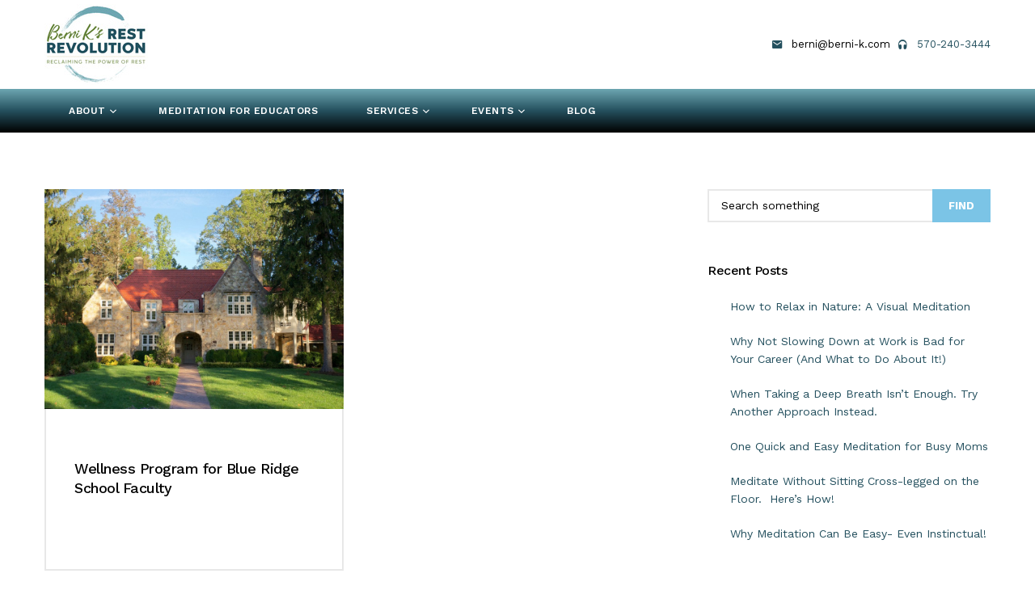

--- FILE ---
content_type: text/html; charset=UTF-8
request_url: https://berni-k.com/tag/in-service/
body_size: 16190
content:
<!DOCTYPE html>
<html lang="en-CA">

<head>
	<meta charset="UTF-8">
	<meta name="viewport" content="width=device-width, initial-scale=1.0">
	<link rel="pingback" href="https://berni-k.com/xmlrpc.php" />
	<meta name='robots' content='index, follow, max-image-preview:large, max-snippet:-1, max-video-preview:-1' />
	<style>img:is([sizes="auto" i], [sizes^="auto," i]) { contain-intrinsic-size: 3000px 1500px }</style>
	<meta name="viewport" content="width=device-width, initial-scale=1.0, maximum-scale=1.0, user-scalable=0" />
	<!-- This site is optimized with the Yoast SEO plugin v26.7 - https://yoast.com/wordpress/plugins/seo/ -->
	<title>in-service Archives - Berni K&#039;s Rest Revolution</title>
	<link rel="canonical" href="https://berni-k.com/tag/in-service/" />
	<meta property="og:locale" content="en_US" />
	<meta property="og:type" content="article" />
	<meta property="og:title" content="in-service Archives - Berni K&#039;s Rest Revolution" />
	<meta property="og:url" content="https://berni-k.com/tag/in-service/" />
	<meta property="og:site_name" content="Berni K&#039;s Rest Revolution" />
	<meta name="twitter:card" content="summary_large_image" />
	<script type="application/ld+json" class="yoast-schema-graph">{"@context":"https://schema.org","@graph":[{"@type":"CollectionPage","@id":"https://berni-k.com/tag/in-service/","url":"https://berni-k.com/tag/in-service/","name":"in-service Archives - Berni K&#039;s Rest Revolution","isPartOf":{"@id":"https://berni-k.com/#website"},"primaryImageOfPage":{"@id":"https://berni-k.com/tag/in-service/#primaryimage"},"image":{"@id":"https://berni-k.com/tag/in-service/#primaryimage"},"thumbnailUrl":"https://berni-k.com/wp-content/uploads/2019/08/Screen-Shot-2019-08-12-at-11.59.10-AM.png","breadcrumb":{"@id":"https://berni-k.com/tag/in-service/#breadcrumb"},"inLanguage":"en-CA"},{"@type":"ImageObject","inLanguage":"en-CA","@id":"https://berni-k.com/tag/in-service/#primaryimage","url":"https://berni-k.com/wp-content/uploads/2019/08/Screen-Shot-2019-08-12-at-11.59.10-AM.png","contentUrl":"https://berni-k.com/wp-content/uploads/2019/08/Screen-Shot-2019-08-12-at-11.59.10-AM.png","width":523,"height":272},{"@type":"BreadcrumbList","@id":"https://berni-k.com/tag/in-service/#breadcrumb","itemListElement":[{"@type":"ListItem","position":1,"name":"Home","item":"https://berni-k.com/"},{"@type":"ListItem","position":2,"name":"in-service"}]},{"@type":"WebSite","@id":"https://berni-k.com/#website","url":"https://berni-k.com/","name":"Berni K&#039;s Rest Revolution","description":"Berni K&#039;s Rest Revolution","potentialAction":[{"@type":"SearchAction","target":{"@type":"EntryPoint","urlTemplate":"https://berni-k.com/?s={search_term_string}"},"query-input":{"@type":"PropertyValueSpecification","valueRequired":true,"valueName":"search_term_string"}}],"inLanguage":"en-CA"}]}</script>
	<!-- / Yoast SEO plugin. -->


<link rel='dns-prefetch' href='//sandbox.web.squarecdn.com' />
<link rel='dns-prefetch' href='//www.googletagmanager.com' />
<link rel='dns-prefetch' href='//maps-api-ssl.google.com' />
<link rel='dns-prefetch' href='//fonts.googleapis.com' />
<link rel="alternate" type="application/rss+xml" title="Berni K&#039;s Rest Revolution &raquo; Feed" href="https://berni-k.com/feed/" />
<link rel="alternate" type="application/rss+xml" title="Berni K&#039;s Rest Revolution &raquo; Comments Feed" href="https://berni-k.com/comments/feed/" />
<link rel="alternate" type="application/rss+xml" title="Berni K&#039;s Rest Revolution &raquo; in-service Tag Feed" href="https://berni-k.com/tag/in-service/feed/" />
<script type="text/javascript">
/* <![CDATA[ */
window._wpemojiSettings = {"baseUrl":"https:\/\/s.w.org\/images\/core\/emoji\/16.0.1\/72x72\/","ext":".png","svgUrl":"https:\/\/s.w.org\/images\/core\/emoji\/16.0.1\/svg\/","svgExt":".svg","source":{"concatemoji":"https:\/\/berni-k.com\/wp-includes\/js\/wp-emoji-release.min.js?ver=6.8.3"}};
/*! This file is auto-generated */
!function(s,n){var o,i,e;function c(e){try{var t={supportTests:e,timestamp:(new Date).valueOf()};sessionStorage.setItem(o,JSON.stringify(t))}catch(e){}}function p(e,t,n){e.clearRect(0,0,e.canvas.width,e.canvas.height),e.fillText(t,0,0);var t=new Uint32Array(e.getImageData(0,0,e.canvas.width,e.canvas.height).data),a=(e.clearRect(0,0,e.canvas.width,e.canvas.height),e.fillText(n,0,0),new Uint32Array(e.getImageData(0,0,e.canvas.width,e.canvas.height).data));return t.every(function(e,t){return e===a[t]})}function u(e,t){e.clearRect(0,0,e.canvas.width,e.canvas.height),e.fillText(t,0,0);for(var n=e.getImageData(16,16,1,1),a=0;a<n.data.length;a++)if(0!==n.data[a])return!1;return!0}function f(e,t,n,a){switch(t){case"flag":return n(e,"\ud83c\udff3\ufe0f\u200d\u26a7\ufe0f","\ud83c\udff3\ufe0f\u200b\u26a7\ufe0f")?!1:!n(e,"\ud83c\udde8\ud83c\uddf6","\ud83c\udde8\u200b\ud83c\uddf6")&&!n(e,"\ud83c\udff4\udb40\udc67\udb40\udc62\udb40\udc65\udb40\udc6e\udb40\udc67\udb40\udc7f","\ud83c\udff4\u200b\udb40\udc67\u200b\udb40\udc62\u200b\udb40\udc65\u200b\udb40\udc6e\u200b\udb40\udc67\u200b\udb40\udc7f");case"emoji":return!a(e,"\ud83e\udedf")}return!1}function g(e,t,n,a){var r="undefined"!=typeof WorkerGlobalScope&&self instanceof WorkerGlobalScope?new OffscreenCanvas(300,150):s.createElement("canvas"),o=r.getContext("2d",{willReadFrequently:!0}),i=(o.textBaseline="top",o.font="600 32px Arial",{});return e.forEach(function(e){i[e]=t(o,e,n,a)}),i}function t(e){var t=s.createElement("script");t.src=e,t.defer=!0,s.head.appendChild(t)}"undefined"!=typeof Promise&&(o="wpEmojiSettingsSupports",i=["flag","emoji"],n.supports={everything:!0,everythingExceptFlag:!0},e=new Promise(function(e){s.addEventListener("DOMContentLoaded",e,{once:!0})}),new Promise(function(t){var n=function(){try{var e=JSON.parse(sessionStorage.getItem(o));if("object"==typeof e&&"number"==typeof e.timestamp&&(new Date).valueOf()<e.timestamp+604800&&"object"==typeof e.supportTests)return e.supportTests}catch(e){}return null}();if(!n){if("undefined"!=typeof Worker&&"undefined"!=typeof OffscreenCanvas&&"undefined"!=typeof URL&&URL.createObjectURL&&"undefined"!=typeof Blob)try{var e="postMessage("+g.toString()+"("+[JSON.stringify(i),f.toString(),p.toString(),u.toString()].join(",")+"));",a=new Blob([e],{type:"text/javascript"}),r=new Worker(URL.createObjectURL(a),{name:"wpTestEmojiSupports"});return void(r.onmessage=function(e){c(n=e.data),r.terminate(),t(n)})}catch(e){}c(n=g(i,f,p,u))}t(n)}).then(function(e){for(var t in e)n.supports[t]=e[t],n.supports.everything=n.supports.everything&&n.supports[t],"flag"!==t&&(n.supports.everythingExceptFlag=n.supports.everythingExceptFlag&&n.supports[t]);n.supports.everythingExceptFlag=n.supports.everythingExceptFlag&&!n.supports.flag,n.DOMReady=!1,n.readyCallback=function(){n.DOMReady=!0}}).then(function(){return e}).then(function(){var e;n.supports.everything||(n.readyCallback(),(e=n.source||{}).concatemoji?t(e.concatemoji):e.wpemoji&&e.twemoji&&(t(e.twemoji),t(e.wpemoji)))}))}((window,document),window._wpemojiSettings);
/* ]]> */
</script>
<link rel='stylesheet' id='scap.flashblock-css' href='https://berni-k.com/wp-content/plugins/compact-wp-audio-player/css/flashblock.css?ver=6.8.3' type='text/css' media='all' />
<link rel='stylesheet' id='scap.player-css' href='https://berni-k.com/wp-content/plugins/compact-wp-audio-player/css/player.css?ver=6.8.3' type='text/css' media='all' />
<style id='wp-emoji-styles-inline-css' type='text/css'>

	img.wp-smiley, img.emoji {
		display: inline !important;
		border: none !important;
		box-shadow: none !important;
		height: 1em !important;
		width: 1em !important;
		margin: 0 0.07em !important;
		vertical-align: -0.1em !important;
		background: none !important;
		padding: 0 !important;
	}
</style>
<link rel='stylesheet' id='wp-block-library-css' href='https://berni-k.com/wp-includes/css/dist/block-library/style.min.css?ver=6.8.3' type='text/css' media='all' />
<style id='classic-theme-styles-inline-css' type='text/css'>
/*! This file is auto-generated */
.wp-block-button__link{color:#fff;background-color:#32373c;border-radius:9999px;box-shadow:none;text-decoration:none;padding:calc(.667em + 2px) calc(1.333em + 2px);font-size:1.125em}.wp-block-file__button{background:#32373c;color:#fff;text-decoration:none}
</style>
<style id='global-styles-inline-css' type='text/css'>
:root{--wp--preset--aspect-ratio--square: 1;--wp--preset--aspect-ratio--4-3: 4/3;--wp--preset--aspect-ratio--3-4: 3/4;--wp--preset--aspect-ratio--3-2: 3/2;--wp--preset--aspect-ratio--2-3: 2/3;--wp--preset--aspect-ratio--16-9: 16/9;--wp--preset--aspect-ratio--9-16: 9/16;--wp--preset--color--black: #000000;--wp--preset--color--cyan-bluish-gray: #abb8c3;--wp--preset--color--white: #ffffff;--wp--preset--color--pale-pink: #f78da7;--wp--preset--color--vivid-red: #cf2e2e;--wp--preset--color--luminous-vivid-orange: #ff6900;--wp--preset--color--luminous-vivid-amber: #fcb900;--wp--preset--color--light-green-cyan: #7bdcb5;--wp--preset--color--vivid-green-cyan: #00d084;--wp--preset--color--pale-cyan-blue: #8ed1fc;--wp--preset--color--vivid-cyan-blue: #0693e3;--wp--preset--color--vivid-purple: #9b51e0;--wp--preset--gradient--vivid-cyan-blue-to-vivid-purple: linear-gradient(135deg,rgba(6,147,227,1) 0%,rgb(155,81,224) 100%);--wp--preset--gradient--light-green-cyan-to-vivid-green-cyan: linear-gradient(135deg,rgb(122,220,180) 0%,rgb(0,208,130) 100%);--wp--preset--gradient--luminous-vivid-amber-to-luminous-vivid-orange: linear-gradient(135deg,rgba(252,185,0,1) 0%,rgba(255,105,0,1) 100%);--wp--preset--gradient--luminous-vivid-orange-to-vivid-red: linear-gradient(135deg,rgba(255,105,0,1) 0%,rgb(207,46,46) 100%);--wp--preset--gradient--very-light-gray-to-cyan-bluish-gray: linear-gradient(135deg,rgb(238,238,238) 0%,rgb(169,184,195) 100%);--wp--preset--gradient--cool-to-warm-spectrum: linear-gradient(135deg,rgb(74,234,220) 0%,rgb(151,120,209) 20%,rgb(207,42,186) 40%,rgb(238,44,130) 60%,rgb(251,105,98) 80%,rgb(254,248,76) 100%);--wp--preset--gradient--blush-light-purple: linear-gradient(135deg,rgb(255,206,236) 0%,rgb(152,150,240) 100%);--wp--preset--gradient--blush-bordeaux: linear-gradient(135deg,rgb(254,205,165) 0%,rgb(254,45,45) 50%,rgb(107,0,62) 100%);--wp--preset--gradient--luminous-dusk: linear-gradient(135deg,rgb(255,203,112) 0%,rgb(199,81,192) 50%,rgb(65,88,208) 100%);--wp--preset--gradient--pale-ocean: linear-gradient(135deg,rgb(255,245,203) 0%,rgb(182,227,212) 50%,rgb(51,167,181) 100%);--wp--preset--gradient--electric-grass: linear-gradient(135deg,rgb(202,248,128) 0%,rgb(113,206,126) 100%);--wp--preset--gradient--midnight: linear-gradient(135deg,rgb(2,3,129) 0%,rgb(40,116,252) 100%);--wp--preset--font-size--small: 13px;--wp--preset--font-size--medium: 20px;--wp--preset--font-size--large: 36px;--wp--preset--font-size--x-large: 42px;--wp--preset--spacing--20: 0.44rem;--wp--preset--spacing--30: 0.67rem;--wp--preset--spacing--40: 1rem;--wp--preset--spacing--50: 1.5rem;--wp--preset--spacing--60: 2.25rem;--wp--preset--spacing--70: 3.38rem;--wp--preset--spacing--80: 5.06rem;--wp--preset--shadow--natural: 6px 6px 9px rgba(0, 0, 0, 0.2);--wp--preset--shadow--deep: 12px 12px 50px rgba(0, 0, 0, 0.4);--wp--preset--shadow--sharp: 6px 6px 0px rgba(0, 0, 0, 0.2);--wp--preset--shadow--outlined: 6px 6px 0px -3px rgba(255, 255, 255, 1), 6px 6px rgba(0, 0, 0, 1);--wp--preset--shadow--crisp: 6px 6px 0px rgba(0, 0, 0, 1);}:where(.is-layout-flex){gap: 0.5em;}:where(.is-layout-grid){gap: 0.5em;}body .is-layout-flex{display: flex;}.is-layout-flex{flex-wrap: wrap;align-items: center;}.is-layout-flex > :is(*, div){margin: 0;}body .is-layout-grid{display: grid;}.is-layout-grid > :is(*, div){margin: 0;}:where(.wp-block-columns.is-layout-flex){gap: 2em;}:where(.wp-block-columns.is-layout-grid){gap: 2em;}:where(.wp-block-post-template.is-layout-flex){gap: 1.25em;}:where(.wp-block-post-template.is-layout-grid){gap: 1.25em;}.has-black-color{color: var(--wp--preset--color--black) !important;}.has-cyan-bluish-gray-color{color: var(--wp--preset--color--cyan-bluish-gray) !important;}.has-white-color{color: var(--wp--preset--color--white) !important;}.has-pale-pink-color{color: var(--wp--preset--color--pale-pink) !important;}.has-vivid-red-color{color: var(--wp--preset--color--vivid-red) !important;}.has-luminous-vivid-orange-color{color: var(--wp--preset--color--luminous-vivid-orange) !important;}.has-luminous-vivid-amber-color{color: var(--wp--preset--color--luminous-vivid-amber) !important;}.has-light-green-cyan-color{color: var(--wp--preset--color--light-green-cyan) !important;}.has-vivid-green-cyan-color{color: var(--wp--preset--color--vivid-green-cyan) !important;}.has-pale-cyan-blue-color{color: var(--wp--preset--color--pale-cyan-blue) !important;}.has-vivid-cyan-blue-color{color: var(--wp--preset--color--vivid-cyan-blue) !important;}.has-vivid-purple-color{color: var(--wp--preset--color--vivid-purple) !important;}.has-black-background-color{background-color: var(--wp--preset--color--black) !important;}.has-cyan-bluish-gray-background-color{background-color: var(--wp--preset--color--cyan-bluish-gray) !important;}.has-white-background-color{background-color: var(--wp--preset--color--white) !important;}.has-pale-pink-background-color{background-color: var(--wp--preset--color--pale-pink) !important;}.has-vivid-red-background-color{background-color: var(--wp--preset--color--vivid-red) !important;}.has-luminous-vivid-orange-background-color{background-color: var(--wp--preset--color--luminous-vivid-orange) !important;}.has-luminous-vivid-amber-background-color{background-color: var(--wp--preset--color--luminous-vivid-amber) !important;}.has-light-green-cyan-background-color{background-color: var(--wp--preset--color--light-green-cyan) !important;}.has-vivid-green-cyan-background-color{background-color: var(--wp--preset--color--vivid-green-cyan) !important;}.has-pale-cyan-blue-background-color{background-color: var(--wp--preset--color--pale-cyan-blue) !important;}.has-vivid-cyan-blue-background-color{background-color: var(--wp--preset--color--vivid-cyan-blue) !important;}.has-vivid-purple-background-color{background-color: var(--wp--preset--color--vivid-purple) !important;}.has-black-border-color{border-color: var(--wp--preset--color--black) !important;}.has-cyan-bluish-gray-border-color{border-color: var(--wp--preset--color--cyan-bluish-gray) !important;}.has-white-border-color{border-color: var(--wp--preset--color--white) !important;}.has-pale-pink-border-color{border-color: var(--wp--preset--color--pale-pink) !important;}.has-vivid-red-border-color{border-color: var(--wp--preset--color--vivid-red) !important;}.has-luminous-vivid-orange-border-color{border-color: var(--wp--preset--color--luminous-vivid-orange) !important;}.has-luminous-vivid-amber-border-color{border-color: var(--wp--preset--color--luminous-vivid-amber) !important;}.has-light-green-cyan-border-color{border-color: var(--wp--preset--color--light-green-cyan) !important;}.has-vivid-green-cyan-border-color{border-color: var(--wp--preset--color--vivid-green-cyan) !important;}.has-pale-cyan-blue-border-color{border-color: var(--wp--preset--color--pale-cyan-blue) !important;}.has-vivid-cyan-blue-border-color{border-color: var(--wp--preset--color--vivid-cyan-blue) !important;}.has-vivid-purple-border-color{border-color: var(--wp--preset--color--vivid-purple) !important;}.has-vivid-cyan-blue-to-vivid-purple-gradient-background{background: var(--wp--preset--gradient--vivid-cyan-blue-to-vivid-purple) !important;}.has-light-green-cyan-to-vivid-green-cyan-gradient-background{background: var(--wp--preset--gradient--light-green-cyan-to-vivid-green-cyan) !important;}.has-luminous-vivid-amber-to-luminous-vivid-orange-gradient-background{background: var(--wp--preset--gradient--luminous-vivid-amber-to-luminous-vivid-orange) !important;}.has-luminous-vivid-orange-to-vivid-red-gradient-background{background: var(--wp--preset--gradient--luminous-vivid-orange-to-vivid-red) !important;}.has-very-light-gray-to-cyan-bluish-gray-gradient-background{background: var(--wp--preset--gradient--very-light-gray-to-cyan-bluish-gray) !important;}.has-cool-to-warm-spectrum-gradient-background{background: var(--wp--preset--gradient--cool-to-warm-spectrum) !important;}.has-blush-light-purple-gradient-background{background: var(--wp--preset--gradient--blush-light-purple) !important;}.has-blush-bordeaux-gradient-background{background: var(--wp--preset--gradient--blush-bordeaux) !important;}.has-luminous-dusk-gradient-background{background: var(--wp--preset--gradient--luminous-dusk) !important;}.has-pale-ocean-gradient-background{background: var(--wp--preset--gradient--pale-ocean) !important;}.has-electric-grass-gradient-background{background: var(--wp--preset--gradient--electric-grass) !important;}.has-midnight-gradient-background{background: var(--wp--preset--gradient--midnight) !important;}.has-small-font-size{font-size: var(--wp--preset--font-size--small) !important;}.has-medium-font-size{font-size: var(--wp--preset--font-size--medium) !important;}.has-large-font-size{font-size: var(--wp--preset--font-size--large) !important;}.has-x-large-font-size{font-size: var(--wp--preset--font-size--x-large) !important;}
:where(.wp-block-post-template.is-layout-flex){gap: 1.25em;}:where(.wp-block-post-template.is-layout-grid){gap: 1.25em;}
:where(.wp-block-columns.is-layout-flex){gap: 2em;}:where(.wp-block-columns.is-layout-grid){gap: 2em;}
:root :where(.wp-block-pullquote){font-size: 1.5em;line-height: 1.6;}
</style>
<link rel='stylesheet' id='wpep_wizard_form_style-css' href='https://berni-k.com/wp-content/plugins/wp-easy-pay/assets/frontend/css/multi_wizard.css?ver=4.2.11' type='text/css' media='all' />
<link rel='stylesheet' id='wpep_single_form_style-css' href='https://berni-k.com/wp-content/plugins/wp-easy-pay/assets/frontend/css/single_page.css?ver=4.2.11' type='text/css' media='all' />
<link rel='stylesheet' id='contact-form-7-css' href='https://berni-k.com/wp-content/plugins/contact-form-7/includes/css/styles.css?ver=6.1.4' type='text/css' media='all' />
<link rel='stylesheet' id='rs-plugin-settings-css' href='https://berni-k.com/wp-content/plugins/revslider/public/assets/css/settings.css?ver=5.4.8' type='text/css' media='all' />
<style id='rs-plugin-settings-inline-css' type='text/css'>
#rs-demo-id {}
</style>
<link rel='stylesheet' id='js_composer_front-css' href='https://berni-k.com/wp-content/plugins/js_composer/assets/css/js_composer.min.css?ver=5.5.5' type='text/css' media='all' />
<link rel='stylesheet' id='ebor-google-font-css' href='//fonts.googleapis.com/css?family=Work+Sans%3A400%2C500%2C600%2C700%2C800%2C900%2C300%2C200%2C100%7CLora%3A400%2C400italic%2C700%2C700italic&#038;ver=6.8.3' type='text/css' media='all' />
<link rel='stylesheet' id='bootstrap-css' href='https://berni-k.com/wp-content/themes/morello/style/css/bootstrap.min.css?ver=6.8.3' type='text/css' media='all' />
<link rel='stylesheet' id='ebor-plugins-css' href='https://berni-k.com/wp-content/themes/morello/style/css/plugins.css?ver=6.8.3' type='text/css' media='all' />
<link rel='stylesheet' id='ebor-theme-styles-css' href='https://berni-k.com/wp-content/uploads/wp-less/morello/style/css/theme-2783d835b0.css' type='text/css' media='all' />
<link rel='stylesheet' id='ebor-fonts-css' href='https://berni-k.com/wp-content/themes/morello/style/type/icons.css?ver=6.8.3' type='text/css' media='all' />
<link rel='stylesheet' id='ebor-style-css' href='https://berni-k.com/wp-content/themes/morello-child/style.css?ver=6.8.3' type='text/css' media='all' />
<style id='ebor-style-inline-css' type='text/css'>
div.page-title.no {
	display: none;
}
Body {color: #24505e;}
/*
body {
  overflow-x: hidden;
  font-size: 15px;
  font-weight: 100;
  -webkit-font-smoothing: antialiased;
  -moz-osx-font-smoothing: grayscale;
  -webkit-text-size-adjust: 100%;
  color: #595959;
  font-family: 'gotham';
  background: none;
  display: flex;
  height: 100vh;
  flex-direction: column;
}
*/
table-events {
  border-collapse: collapse;
}

table-events, th, td {
  border: 0px solid black;
padding-left: 10px;
padding-top: 5px;
border-bottom: 1px solid #ddd;
font-size: 14px; 
font-weight: normal;

}
.navbar-default .navbar-nav > .active > a, .navbar-default .navbar-nav > .active > a:hover, .navbar-default .navbar-nav > .active > a:focus {
    color: #555;
    background-image: linear-gradient(#000000, #648239);

}
.navbar.extended .navbar-nav > li {
    margin: 0 10px 0 0;
        margin-top: 0px;
        margin-right: 10px;
        margin-bottom: 0px;
        margin-left: 0px;
}
.navbar.extended .navbar-nav > li > a {
    padding-right: 20px;
    padding-left: 20px;
}
.vc_btn3.vc_btn3-color-juicy-pink, .vc_btn3.vc_btn3-color-juicy-pink.vc_btn3-style-flat {
    color: #ffffff!important;
     background-image: linear-gradient(#000000, #24505e);
border: 0px;
}
input::-webkit-outer-spin-button, input::-webkit-inner-spin-button {
    display:none;
}
.woocommerce div.product .single_add_to_cart_button{

 background-color:rgb(222, 222, 222)!important;
}
.container > .navbar-header{

 background-color:#ffffff; }

.green {color: #648239;}
.dblue {color:#23505d;}
.lblue {color:#6da6b1;}

.meta a {color:#ff0000;}
.meta{
color:#000000;
}
.container ul li {
padding-left:10px!important;}
.dropdown ul li a{
g-left:10px;
padding-left:10px!important;}
.dropdown ul li {
padding-left:10px!important;}

/*this fixes the distorted picture in the blog*/
.classic-view .post figure img{
height:100%;}
/*END this fixes the distorted picture in the blog*/

/* mobile calls */
@media (max-width:767px){.hidden-xs,tr.hidden-xs,th.hidden-xs,td.hidden-xs{display:none !important;}}@media (min-width:768px) and (max-width:991px){.hidden-xs.hidden-sm,tr.hidden-xs.hidden-sm,th.hidden-xs.hidden-sm,td.hidden-xs.hidden-sm{display:none !important;}}
@media (min-width:992px) and (max-width:1199px){.hidden-xs.hidden-md,tr.hidden-xs.hidden-md,th.hidden-xs.hidden-md,td.hidden-xs.hidden-md{display:none !important;}}
@media (min-width:1200px){.hidden-xs.hidden-lg,tr.hidden-xs.hidden-lg,th.hidden-xs.hidden-lg,td.hidden-xs.hidden-lg{display:none !important;}}
.hidden-sm{display:block !important;}tr.hidden-sm{display:table-row !important;}
th.hidden-sm,td.hidden-sm{display:table-cell !important;}
@media (max-width:767px){.hidden-sm.hidden-xs,tr.hidden-sm.hidden-xs,th.hidden-sm.hidden-xs,td.hidden-sm.hidden-xs{display:none !important;}}
@media (min-width:768px) and (max-width:991px){.hidden-sm,tr.hidden-sm,th.hidden-sm,td.hidden-sm{display:none !important;}}@media (min-width:992px) and (max-width:1199px){.hidden-sm.hidden-md,tr.hidden-sm.hidden-md,th.hidden-sm.hidden-md,td.hidden-sm.hidden-md{display:none !important;}}
@media (min-width:1200px){.hidden-sm.hidden-lg,tr.hidden-sm.hidden-lg,th.hidden-sm.hidden-lg,td.hidden-sm.hidden-lg{display:none !important;}}
.hidden-md{display:block !important;}tr.hidden-md{display:table-row !important;}
th.hidden-md,td.hidden-md{display:table-cell !important;}
@media (max-width:767px){.hidden-md.hidden-xs,tr.hidden-md.hidden-xs,th.hidden-md.hidden-xs,td.hidden-md.hidden-xs{display:none !important;}}
@media (min-width:768px) and (max-width:991px){.hidden-md.hidden-sm,tr.hidden-md.hidden-sm,th.hidden-md.hidden-sm,td.hidden-md.hidden-sm{display:none !important;}}
@media (min-width:992px) and (max-width:1199px){.hidden-md,tr.hidden-md,th.hidden-md,td.hidden-md{display:none !important;}}@media (min-width:1200px){.hidden-md.hidden-lg,tr.hidden-md.hidden-lg,th.hidden-md.hidden-lg,td.hidden-md.hidden-lg{display:none !important;}}
.hidden-lg{display:block !important;}tr.hidden-lg{display:table-row !important;}
th.hidden-lg,td.hidden-lg{display:table-cell !important;}
@media (max-width:767px){.hidden-lg.hidden-xs,tr.hidden-lg.hidden-xs,th.hidden-lg.hidden-xs,td.hidden-lg.hidden-xs{display:none !important;}}
@media (min-width:768px) and (max-width:991px){.hidden-lg.hidden-sm,tr.hidden-lg.hidden-sm,th.hidden-lg.hidden-sm,td.hidden-lg.hidden-sm{display:none !important;}}
@media (min-width:992px) and (max-width:1199px){.hidden-lg.hidden-md,tr.hidden-lg.hidden-md,th.hidden-lg.hidden-md,td.hidden-lg.hidden-md{display:none !important;}}
@media (min-width:1200px){.hidden-lg,tr.hidden-lg,th.hidden-lg,td.hidden-lg{display:none !important;}}
.visible-print,tr.visible-print,th.visible-print,td.visible-print{display:none !important;}
@media print{.visible-print{display:block !important;}tr.visible-print{display:table-row !important;} th.visible-print,td.visible-print{display:table-cell !important;} .hidden-print,tr.hidden-print,th.hidden-print,td.hidden-print{display:none !important;}}



			footer.footer-bg1 {
			    background-image: url() !important;
			}
			footer.footer-bg2 {
			    background-image: url(http://themes.iki-bir.com/morello/style/images/art/footer2.jpg) !important;
			}
		
</style>
<link rel='stylesheet' id='csshero-main-stylesheet-css' href='https://berni-k.com/wp-content/uploads/2019/10/csshero-static-style.css' type='text/css' media='all' />
<script type="text/javascript" src="https://berni-k.com/wp-content/plugins/compact-wp-audio-player/js/soundmanager2-nodebug-jsmin.js?ver=6.8.3" id="scap.soundmanager2-js"></script>
<script type="text/javascript" src="https://berni-k.com/wp-includes/js/jquery/jquery.min.js?ver=3.7.1" id="jquery-core-js"></script>
<script type="text/javascript" src="https://berni-k.com/wp-includes/js/jquery/jquery-migrate.min.js?ver=3.4.1" id="jquery-migrate-js"></script>
<script type="text/javascript" src="https://berni-k.com/wp-content/plugins/revslider/public/assets/js/jquery.themepunch.tools.min.js?ver=5.4.8" id="tp-tools-js"></script>
<script type="text/javascript" src="https://berni-k.com/wp-content/plugins/revslider/public/assets/js/jquery.themepunch.revolution.min.js?ver=5.4.8" id="revmin-js"></script>

<!-- Google tag (gtag.js) snippet added by Site Kit -->
<!-- Google Analytics snippet added by Site Kit -->
<script type="text/javascript" src="https://www.googletagmanager.com/gtag/js?id=G-W20MRN37P6" id="google_gtagjs-js" async></script>
<script type="text/javascript" id="google_gtagjs-js-after">
/* <![CDATA[ */
window.dataLayer = window.dataLayer || [];function gtag(){dataLayer.push(arguments);}
gtag("set","linker",{"domains":["berni-k.com"]});
gtag("js", new Date());
gtag("set", "developer_id.dZTNiMT", true);
gtag("config", "G-W20MRN37P6");
/* ]]> */
</script>
<link rel="https://api.w.org/" href="https://berni-k.com/wp-json/" /><link rel="alternate" title="JSON" type="application/json" href="https://berni-k.com/wp-json/wp/v2/tags/76" /><link rel="EditURI" type="application/rsd+xml" title="RSD" href="https://berni-k.com/xmlrpc.php?rsd" />
<style>
		@font-face {
font-family: 'cat_post';
src: url('https://berni-k.com/wp-content/plugins/category-posts/icons/font/cat_post.eot?58348147');
src: url('https://berni-k.com/wp-content/plugins/category-posts/icons/font/cat_post.eot?58348147#iefix') format('embedded-opentype'),
	   url('https://berni-k.com/wp-content/plugins/category-posts/icons/font/cat_post.woff2?58348147') format('woff2'),
	   url('https://berni-k.com/wp-content/plugins/category-posts/icons/font/cat_post.woff?58348147') format('woff'),
	   url('https://berni-k.com/wp-content/plugins/category-posts/icons/font/cat_post.ttf?58348147') format('truetype');
 font-weight: normal;
 font-style: normal;
}

#category-posts-4-internal ul {padding: 0;}
#category-posts-4-internal .cat-post-item img {max-width: initial; max-height: initial; margin: initial;}
#category-posts-4-internal .cat-post-author {margin-bottom: 0;}
#category-posts-4-internal .cat-post-thumbnail {margin: 5px 10px 5px 0;}
#category-posts-4-internal .cat-post-item:before {content: ""; clear: both;}
#category-posts-4-internal .cat-post-excerpt-more {display: inline-block;}
#category-posts-4-internal .cat-post-item {list-style: none; margin: 3px 0 10px; padding: 3px 0;}
#category-posts-4-internal .cat-post-current .cat-post-title {font-weight: bold; text-transform: uppercase;}
#category-posts-4-internal [class*=cat-post-tax] {font-size: 0.85em;}
#category-posts-4-internal [class*=cat-post-tax] * {display:inline-block;}
#category-posts-4-internal .cat-post-item:after {content: ""; display: table;	clear: both;}
#category-posts-4-internal .cat-post-item .cat-post-title {overflow: hidden;text-overflow: ellipsis;white-space: initial;display: -webkit-box;-webkit-line-clamp: 2;-webkit-box-orient: vertical;padding-bottom: 0 !important;}
#category-posts-4-internal .cpwp-wrap-text p {display: inline;}
#category-posts-4-internal .cat-post-item .cpwp-wrap-text {overflow: hidden;text-overflow: ellipsis;white-space: initial;display: -webkit-box;-webkit-line-clamp: 4;-webkit-box-orient: vertical;padding-bottom: 0 !important;}
#category-posts-4-internal p.cpwp-excerpt-text {min-width: 120px;}
#category-posts-4-internal .cat-post-thumbnail span {position:relative; display:inline-block;}
#category-posts-4-internal .cat-post-format:after {font-family: "cat_post"; position:absolute; color:#FFFFFF; font-size:64px; line-height: 1; top:calc(50% - 34px); left:calc(50% - 34px);}
#category-posts-4-internal .cat-post-format-aside:after { content: '\f0f6'; }
#category-posts-4-internal .cat-post-format-chat:after { content: '\e802'; }
#category-posts-4-internal .cat-post-format-gallery:after { content: '\e805'; }
#category-posts-4-internal .cat-post-format-link:after { content: '\e809'; }
#category-posts-4-internal .cat-post-format-image:after { content: '\e800'; }
#category-posts-4-internal .cat-post-format-quote:after { content: '\f10d'; }
#category-posts-4-internal .cat-post-format-status:after { content: '\e80a'; }
#category-posts-4-internal .cat-post-format-video:after { content: '\e801'; }
#category-posts-4-internal .cat-post-format-audio:after { content: '\e803'; }
#category-posts-4-internal .cat-post-item:after {content: ""; display: table;	clear: both;}
#category-posts-4-internal .cat-post-thumbnail {display:block; float:left; margin:5px 10px 5px 0;}
#category-posts-4-internal .cat-post-crop {overflow:hidden;display:block;}
#category-posts-4-internal p {margin:5px 0 0 0}
#category-posts-4-internal li > div {margin:5px 0 0 0; clear:both;}
#category-posts-4-internal .dashicons {vertical-align:middle;}
#category-posts-4-internal .cat-post-thumbnail .cat-post-crop img {height: 150px;}
#category-posts-4-internal .cat-post-thumbnail .cat-post-crop img {width: 150px;}
#category-posts-4-internal .cat-post-thumbnail .cat-post-crop img {object-fit: cover; max-width: 100%; display: block;}
#category-posts-4-internal .cat-post-thumbnail .cat-post-crop-not-supported img {width: 100%;}
#category-posts-4-internal .cat-post-thumbnail {max-width:100%;}
#category-posts-4-internal .cat-post-item img {margin: initial;}
#category-posts-4-internal .cat-post-scale img {margin: initial; padding-bottom: 0 !important; -webkit-transition: all 0.3s ease; -moz-transition: all 0.3s ease; -ms-transition: all 0.3s ease; -o-transition: all 0.3s ease; transition: all 0.3s ease;}
#category-posts-4-internal .cat-post-scale:hover img {-webkit-transform: scale(1.1, 1.1); -ms-transform: scale(1.1, 1.1); transform: scale(1.1, 1.1);}
#category-posts-3-internal ul {padding: 0;}
#category-posts-3-internal .cat-post-item img {max-width: initial; max-height: initial; margin: initial;}
#category-posts-3-internal .cat-post-author {margin-bottom: 0;}
#category-posts-3-internal .cat-post-thumbnail {margin: 5px 10px 5px 0;}
#category-posts-3-internal .cat-post-item:before {content: ""; clear: both;}
#category-posts-3-internal .cat-post-excerpt-more {display: inline-block;}
#category-posts-3-internal .cat-post-item {list-style: none; margin: 3px 0 10px; padding: 3px 0;}
#category-posts-3-internal .cat-post-current .cat-post-title {font-weight: bold; text-transform: uppercase;}
#category-posts-3-internal [class*=cat-post-tax] {font-size: 0.85em;}
#category-posts-3-internal [class*=cat-post-tax] * {display:inline-block;}
#category-posts-3-internal .cat-post-item:after {content: ""; display: table;	clear: both;}
#category-posts-3-internal .cat-post-item .cat-post-title {overflow: hidden;text-overflow: ellipsis;white-space: initial;display: -webkit-box;-webkit-line-clamp: 2;-webkit-box-orient: vertical;padding-bottom: 0 !important;}
#category-posts-3-internal .cpwp-wrap-text p {display: inline;}
#category-posts-3-internal .cat-post-item .cpwp-wrap-text {overflow: hidden;text-overflow: ellipsis;white-space: initial;display: -webkit-box;-webkit-line-clamp: 4;-webkit-box-orient: vertical;padding-bottom: 0 !important;}
#category-posts-3-internal p.cpwp-excerpt-text {min-width: 120px;}
#category-posts-3-internal .cat-post-item:after {content: ""; display: table;	clear: both;}
#category-posts-3-internal .cat-post-thumbnail {display:block; float:left; margin:5px 10px 5px 0;}
#category-posts-3-internal .cat-post-crop {overflow:hidden;display:block;}
#category-posts-3-internal p {margin:5px 0 0 0}
#category-posts-3-internal li > div {margin:5px 0 0 0; clear:both;}
#category-posts-3-internal .dashicons {vertical-align:middle;}
#category-posts-3-internal .cat-post-thumbnail .cat-post-crop img {height: 150px;}
#category-posts-3-internal .cat-post-thumbnail .cat-post-crop img {width: 150px;}
#category-posts-3-internal .cat-post-thumbnail .cat-post-crop img {object-fit: cover; max-width: 100%; display: block;}
#category-posts-3-internal .cat-post-thumbnail .cat-post-crop-not-supported img {width: 100%;}
#category-posts-3-internal .cat-post-thumbnail {max-width:100%;}
#category-posts-3-internal .cat-post-item img {margin: initial;}
#category-posts-7-internal ul {padding: 0;}
#category-posts-7-internal .cat-post-item img {max-width: initial; max-height: initial; margin: initial;}
#category-posts-7-internal .cat-post-author {margin-bottom: 0;}
#category-posts-7-internal .cat-post-thumbnail {margin: 5px 10px 5px 0;}
#category-posts-7-internal .cat-post-item:before {content: ""; clear: both;}
#category-posts-7-internal .cat-post-excerpt-more {display: inline-block;}
#category-posts-7-internal .cat-post-item {list-style: none; margin: 3px 0 10px; padding: 3px 0;}
#category-posts-7-internal .cat-post-current .cat-post-title {font-weight: bold; text-transform: uppercase;}
#category-posts-7-internal [class*=cat-post-tax] {font-size: 0.85em;}
#category-posts-7-internal [class*=cat-post-tax] * {display:inline-block;}
#category-posts-7-internal .cat-post-item:after {content: ""; display: table;	clear: both;}
#category-posts-7-internal .cat-post-item .cat-post-title {overflow: hidden;text-overflow: ellipsis;white-space: initial;display: -webkit-box;-webkit-line-clamp: 2;-webkit-box-orient: vertical;padding-bottom: 0 !important;}
#category-posts-7-internal .cat-post-item:after {content: ""; display: table;	clear: both;}
#category-posts-7-internal .cat-post-thumbnail {display:block; float:left; margin:5px 10px 5px 0;}
#category-posts-7-internal .cat-post-crop {overflow:hidden;display:block;}
#category-posts-7-internal p {margin:5px 0 0 0}
#category-posts-7-internal li > div {margin:5px 0 0 0; clear:both;}
#category-posts-7-internal .dashicons {vertical-align:middle;}
#category-posts-6-internal ul {padding: 0;}
#category-posts-6-internal .cat-post-item img {max-width: initial; max-height: initial; margin: initial;}
#category-posts-6-internal .cat-post-author {margin-bottom: 0;}
#category-posts-6-internal .cat-post-thumbnail {margin: 5px 10px 5px 0;}
#category-posts-6-internal .cat-post-item:before {content: ""; clear: both;}
#category-posts-6-internal .cat-post-excerpt-more {display: inline-block;}
#category-posts-6-internal .cat-post-item {list-style: none; margin: 3px 0 10px; padding: 3px 0;}
#category-posts-6-internal .cat-post-current .cat-post-title {font-weight: bold; text-transform: uppercase;}
#category-posts-6-internal [class*=cat-post-tax] {font-size: 0.85em;}
#category-posts-6-internal [class*=cat-post-tax] * {display:inline-block;}
#category-posts-6-internal .cat-post-item:after {content: ""; display: table;	clear: both;}
#category-posts-6-internal .cat-post-item .cat-post-title {overflow: hidden;text-overflow: ellipsis;white-space: initial;display: -webkit-box;-webkit-line-clamp: 2;-webkit-box-orient: vertical;padding-bottom: 0 !important;}
#category-posts-6-internal .cat-post-item:after {content: ""; display: table;	clear: both;}
#category-posts-6-internal .cat-post-thumbnail {display:block; float:left; margin:5px 10px 5px 0;}
#category-posts-6-internal .cat-post-crop {overflow:hidden;display:block;}
#category-posts-6-internal p {margin:5px 0 0 0}
#category-posts-6-internal li > div {margin:5px 0 0 0; clear:both;}
#category-posts-6-internal .dashicons {vertical-align:middle;}
#category-posts-6-internal .cat-post-thumbnail .cat-post-crop img {height: 150px;}
#category-posts-6-internal .cat-post-thumbnail .cat-post-crop img {width: 150px;}
#category-posts-6-internal .cat-post-thumbnail .cat-post-crop img {object-fit: cover; max-width: 100%; display: block;}
#category-posts-6-internal .cat-post-thumbnail .cat-post-crop-not-supported img {width: 100%;}
#category-posts-6-internal .cat-post-thumbnail {max-width:100%;}
#category-posts-6-internal .cat-post-item img {margin: initial;}
</style>
		<meta name="generator" content="Site Kit by Google 1.170.0" /><!-- Analytify: No tracking code - check profile selection or OAuth connection -->
<!-- Meta Pixel Code -->
<script type='text/javascript'>
!function(f,b,e,v,n,t,s){if(f.fbq)return;n=f.fbq=function(){n.callMethod?
n.callMethod.apply(n,arguments):n.queue.push(arguments)};if(!f._fbq)f._fbq=n;
n.push=n;n.loaded=!0;n.version='2.0';n.queue=[];t=b.createElement(e);t.async=!0;
t.src=v;s=b.getElementsByTagName(e)[0];s.parentNode.insertBefore(t,s)}(window,
document,'script','https://connect.facebook.net/en_US/fbevents.js?v=next');
</script>
<!-- End Meta Pixel Code -->

      <script type='text/javascript'>
        var url = window.location.origin + '?ob=open-bridge';
        fbq('set', 'openbridge', '1601318656842434', url);
      </script>
    <script type='text/javascript'>fbq('init', '1601318656842434', {}, {
    "agent": "wordpress-6.8.3-3.0.16"
})</script><script type='text/javascript'>
    fbq('track', 'PageView', []);
  </script>
<!-- Meta Pixel Code -->
<noscript>
<img height="1" width="1" style="display:none" alt="fbpx"
src="https://www.facebook.com/tr?id=1601318656842434&ev=PageView&noscript=1" />
</noscript>
<!-- End Meta Pixel Code -->
<meta name="generator" content="Powered by WPBakery Page Builder - drag and drop page builder for WordPress."/>
<!--[if lte IE 9]><link rel="stylesheet" type="text/css" href="https://berni-k.com/wp-content/plugins/js_composer/assets/css/vc_lte_ie9.min.css" media="screen"><![endif]--><style type="text/css" id="custom-background-css">
body.custom-background { background-color: #ffffff; }
</style>
	<meta name="generator" content="Powered by Slider Revolution 5.4.8 - responsive, Mobile-Friendly Slider Plugin for WordPress with comfortable drag and drop interface." />
<link rel="icon" href="https://berni-k.com/wp-content/uploads/2018/11/cropped-BernieK-logo_small-512-32x32.jpg" sizes="32x32" />
<link rel="icon" href="https://berni-k.com/wp-content/uploads/2018/11/cropped-BernieK-logo_small-512-192x192.jpg" sizes="192x192" />
<link rel="apple-touch-icon" href="https://berni-k.com/wp-content/uploads/2018/11/cropped-BernieK-logo_small-512-180x180.jpg" />
<meta name="msapplication-TileImage" content="https://berni-k.com/wp-content/uploads/2018/11/cropped-BernieK-logo_small-512-270x270.jpg" />
<script type="text/javascript">function setREVStartSize(e){									
						try{ e.c=jQuery(e.c);var i=jQuery(window).width(),t=9999,r=0,n=0,l=0,f=0,s=0,h=0;
							if(e.responsiveLevels&&(jQuery.each(e.responsiveLevels,function(e,f){f>i&&(t=r=f,l=e),i>f&&f>r&&(r=f,n=e)}),t>r&&(l=n)),f=e.gridheight[l]||e.gridheight[0]||e.gridheight,s=e.gridwidth[l]||e.gridwidth[0]||e.gridwidth,h=i/s,h=h>1?1:h,f=Math.round(h*f),"fullscreen"==e.sliderLayout){var u=(e.c.width(),jQuery(window).height());if(void 0!=e.fullScreenOffsetContainer){var c=e.fullScreenOffsetContainer.split(",");if (c) jQuery.each(c,function(e,i){u=jQuery(i).length>0?u-jQuery(i).outerHeight(!0):u}),e.fullScreenOffset.split("%").length>1&&void 0!=e.fullScreenOffset&&e.fullScreenOffset.length>0?u-=jQuery(window).height()*parseInt(e.fullScreenOffset,0)/100:void 0!=e.fullScreenOffset&&e.fullScreenOffset.length>0&&(u-=parseInt(e.fullScreenOffset,0))}f=u}else void 0!=e.minHeight&&f<e.minHeight&&(f=e.minHeight);e.c.closest(".rev_slider_wrapper").css({height:f})					
						}catch(d){console.log("Failure at Presize of Slider:"+d)}						
					};</script>
<noscript><style type="text/css"> .wpb_animate_when_almost_visible { opacity: 1; }</style></noscript></head>

<body class="archive tag tag-in-service tag-76 custom-background wp-theme-morello wp-child-theme-morello-child full-layout wpb-js-composer js-comp-ver-5.5.5 vc_responsive">

<div class="content-wrapper">

<div class="navbar navbar-default default extended" role="navigation">

	<div class="container">
		<div class="navbar-header">
		
			<div class="navbar-brand">
				
<a href="https://berni-k.com/">
	<img 
		src="#" 
		srcset="https://berni-k.com/wp-content/uploads/2018/11/BernieK-logo_small-100.jpg 1x,  2x" 
		alt="Berni K&#039;s Rest Revolution" 
	/>
</a>			</div>
			
			<ul class="info text-right">
				<li><i class="ion-android-mail"></i> <a href="mailto:berni@berni-k.com" class="email-link">berni@berni-k.com</a></li><li><i class="ion-headphone"></i> 570-240-3444 </li>			</ul><!-- /.info -->
			
			<div class="nav-bars-wrapper">
	<div class="nav-bars-inner">
		<div class="nav-bars" data-toggle="collapse" data-target=".navbar-collapse"><span></span></div>
	</div><!-- /.nav-bars-inner --> 
</div><!-- /.nav-bars-wrapper --> 		
		</div><!-- /.nav-header --> 
	</div><!--/.container -->

	<div class="navbar-collapse collapse">
		<div class="container">
		
			<ul id="menu-standard-navigation" class="nav navbar-nav"><li id="menu-item-2901" class="menu-item menu-item-type-custom menu-item-object-custom menu-item-has-children menu-item-2901 dropdown"><a class="dropdown-toggle js-activated" data-toggle="dropdown">About <span class="caret"></span></a>
<ul role="menu" class=" dropdown-menu">
	<li id="menu-item-851" class="menu-item menu-item-type-post_type menu-item-object-page menu-item-851"><a href="https://berni-k.com/about-berni-k-2/">About Berni K</a></li>
	<li id="menu-item-854" class="menu-item menu-item-type-post_type menu-item-object-page menu-item-854"><a href="https://berni-k.com/contact-bernie-k/">Contact</a></li>
	<li id="menu-item-826" class="menu-item menu-item-type-post_type menu-item-object-page menu-item-826"><a href="https://berni-k.com/testimonials/">Testimonials</a></li>
	<li id="menu-item-3669" class="menu-item menu-item-type-post_type menu-item-object-page menu-item-3669"><a href="https://berni-k.com/privacy-policy-2/">Privacy Policy</a></li>
</ul>
</li>
<li id="menu-item-4225" class="menu-item menu-item-type-custom menu-item-object-custom menu-item-4225"><a href="https://pages.berni-k.com/self-guided-meditation-course-for-educators/">Meditation for Educators</a></li>
<li id="menu-item-2903" class="menu-item menu-item-type-custom menu-item-object-custom menu-item-has-children menu-item-2903 dropdown"><a class="dropdown-toggle js-activated" data-toggle="dropdown">Services <span class="caret"></span></a>
<ul role="menu" class=" dropdown-menu">
	<li id="menu-item-2139" class="menu-item menu-item-type-post_type menu-item-object-page menu-item-2139"><a href="https://berni-k.com/private-mentorship-2-2/">Private Mentorship</a></li>
	<li id="menu-item-831" class="menu-item menu-item-type-post_type menu-item-object-page menu-item-831"><a href="https://berni-k.com/speaking/">Speaking Engagements</a></li>
</ul>
</li>
<li id="menu-item-2904" class="menu-item menu-item-type-custom menu-item-object-custom menu-item-has-children menu-item-2904 dropdown"><a class="dropdown-toggle js-activated" data-toggle="dropdown">Events <span class="caret"></span></a>
<ul role="menu" class=" dropdown-menu">
	<li id="menu-item-993" class="menu-item menu-item-type-post_type menu-item-object-page menu-item-993"><a href="https://berni-k.com/upcoming-events/">Upcoming Events</a></li>
	<li id="menu-item-1306" class="menu-item menu-item-type-post_type menu-item-object-page menu-item-1306"><a href="https://berni-k.com/past-events/">Past Events</a></li>
</ul>
</li>
<li id="menu-item-1869" class="menu-item menu-item-type-taxonomy menu-item-object-category menu-item-1869"><a href="https://berni-k.com/category/blog/">Blog</a></li>
</ul>			
			<div class="social-wrapper text-right">
				
<ul class="social">
	<li>
					      <a href="https://www.facebook.com" target="_blank">
						      <i class="none"></i>
					      </a>
					  </li><li>
					      <a href="https://www.instagram.com" target="_blank">
						      <i class="none"></i>
					      </a>
					  </li><li>
					      <a href="http://www.twitter.com" target="_blank">
						      <i class="none"></i>
					      </a>
					  </li></ul><!--/.social --> 			</div><!--/.social-wrapper --> 
			
		</div><!--/.container --> 
	</div><!--/.nav-collapse --> 

</div><!--/.navbar -->
			<div class="page-title no" >
				<div class="container inner3">
					<h1 class="pull-left">Posts In: in-service</h1>
					<div class="more breadcrumbs pull-right bm0"><span><a href="https://berni-k.com/" class="home-link" rel="home">Home</a></span><span>Our Blog</span></div>
				</div><!-- /.container --> 
			</div><!-- /.dark-wrapper -->
		<div class="light-wrapper">
<div class="container inner"><div class="blog grid-view col2 row">

	<div class="col-sm-8 blog-content">
	
		<div class="blog-posts">
			<div class="isotope row">
				<div id="post-2037" class="col-md-6 col-sm-12 grid-view-post">
	<div class="post post-2037 type-post status-publish format-standard has-post-thumbnail hentry category-past-event tag-faculty tag-in-service tag-schools">
	
		<figure class="main">
			<img width="440" height="272" src="https://berni-k.com/wp-content/uploads/2019/08/Screen-Shot-2019-08-12-at-11.59.10-AM-440x272.png" class="attachment-ebor-grid size-ebor-grid wp-post-image" alt="" decoding="async" fetchpriority="high" />		</figure>
		
		<div class="box ">
			<div class="meta">

	<span class="date">
		October 21, 2021	</span>
	
		
	
</div><h3 class="post-title"><a href="https://berni-k.com/2021/10/12-12-2022/">Wellness Program for Blue Ridge School Faculty</a></h3>			<a href="https://berni-k.com/2021/10/12-12-2022/" class="more">Read more</a> 
		</div><!-- /.box --> 
	
	</div><!-- /.post --> 
</div><!-- /column -->			</div><!-- /.isotope --> 
		</div><!-- /.blog-posts -->
		  
			
	</div><!-- /.blog-content -->
	
	<aside class="col-sm-4 sidebar">
	<div id="search-2" class="sidebox widget widget_search"><form class="searchform" method="get" id="searchform" action="https://berni-k.com/">
	<input type="text" name="s" placeholder="Search something" />
	<button type="submit" class="btn btn-default">Find</button>
</form></div><div id="category-posts-7" class="sidebox widget cat-post-widget"><h4 class="widget-title">Recent Posts</h4><ul id="category-posts-7-internal" class="category-posts-internal">
<li class='cat-post-item'><div><a class="cat-post-title" href="https://berni-k.com/2021/03/how-to-relax-in-nature-a-visual-meditation/" rel="bookmark">How to Relax in Nature: A Visual Meditation</a></div></li><li class='cat-post-item'><div><a class="cat-post-title" href="https://berni-k.com/2020/09/why-not-slowing-down-at-work-is-bad-for-your-career-and-what-to-do-about-it/" rel="bookmark">Why Not Slowing Down at Work is Bad for Your Career (And What to Do About It!)</a></div></li><li class='cat-post-item'><div><a class="cat-post-title" href="https://berni-k.com/2020/08/when-taking-a-deep-breath-isnt-enough/" rel="bookmark">When Taking a Deep Breath Isn&#8217;t Enough. Try Another Approach Instead.</a></div></li><li class='cat-post-item'><div><a class="cat-post-title" href="https://berni-k.com/2020/07/one-quick-and-easy-meditation-for-busy-moms/" rel="bookmark">One Quick and Easy Meditation for Busy Moms</a></div></li><li class='cat-post-item'><div><a class="cat-post-title" href="https://berni-k.com/2019/07/meditate-without-sitting-cross-legged-on-the-floor-heres-how/" rel="bookmark">Meditate Without Sitting Cross-legged on the Floor.  Here’s How!</a></div></li><li class='cat-post-item'><div><a class="cat-post-title" href="https://berni-k.com/2019/06/why-meditation-can-be-easy-even-instinctual-3/" rel="bookmark">Why Meditation Can Be Easy- Even Instinctual!</a></div></li></ul>
</div><div id="categories-2" class="sidebox widget widget_categories"><h4 class="widget-title">Categories</h4>
			<ul>
					<li class="cat-item cat-item-65"><a href="https://berni-k.com/category/berni-kozlowski/">Berni Kozlowski</a>
</li>
	<li class="cat-item cat-item-58"><a href="https://berni-k.com/category/blog/">Blog</a>
</li>
	<li class="cat-item cat-item-23"><a href="https://berni-k.com/category/events/">Events</a>
</li>
	<li class="cat-item cat-item-54"><a href="https://berni-k.com/category/past-event/">Past Event</a>
</li>
	<li class="cat-item cat-item-25"><a href="https://berni-k.com/category/teacher-events/">Teacher events</a>
</li>
			</ul>

			</div><div id="tag_cloud-2" class="sidebox widget widget_tag_cloud"><h4 class="widget-title">Tags</h4><div class="tagcloud"><a href="https://berni-k.com/tag/asheville-salt-cave/" class="tag-cloud-link tag-link-100 tag-link-position-1" style="font-size: 13.055555555556pt;" aria-label="Asheville Salt Cave (8 items)">Asheville Salt Cave</a>
<a href="https://berni-k.com/tag/basics/" class="tag-cloud-link tag-link-104 tag-link-position-2" style="font-size: 11.111111111111pt;" aria-label="basics (4 items)">basics</a>
<a href="https://berni-k.com/tag/beach-retreat/" class="tag-cloud-link tag-link-70 tag-link-position-3" style="font-size: 8pt;" aria-label="Beach Retreat (1 item)">Beach Retreat</a>
<a href="https://berni-k.com/tag/berni-kozlowski/" class="tag-cloud-link tag-link-66 tag-link-position-4" style="font-size: 12.277777777778pt;" aria-label="Berni Kozlowski (6 items)">Berni Kozlowski</a>
<a href="https://berni-k.com/tag/boundaries/" class="tag-cloud-link tag-link-106 tag-link-position-5" style="font-size: 8pt;" aria-label="boundaries (1 item)">boundaries</a>
<a href="https://berni-k.com/tag/cancer/" class="tag-cloud-link tag-link-110 tag-link-position-6" style="font-size: 11.733333333333pt;" aria-label="Cancer (5 items)">Cancer</a>
<a href="https://berni-k.com/tag/cary-nc/" class="tag-cloud-link tag-link-56 tag-link-position-7" style="font-size: 9.4pt;" aria-label="Cary NC (2 items)">Cary NC</a>
<a href="https://berni-k.com/tag/chronic-disease/" class="tag-cloud-link tag-link-111 tag-link-position-8" style="font-size: 11.733333333333pt;" aria-label="Chronic Disease (5 items)">Chronic Disease</a>
<a href="https://berni-k.com/tag/cross-legged/" class="tag-cloud-link tag-link-71 tag-link-position-9" style="font-size: 8pt;" aria-label="cross legged (1 item)">cross legged</a>
<a href="https://berni-k.com/tag/de/" class="tag-cloud-link tag-link-69 tag-link-position-10" style="font-size: 8pt;" aria-label="DE (1 item)">DE</a>
<a href="https://berni-k.com/tag/equestrians/" class="tag-cloud-link tag-link-92 tag-link-position-11" style="font-size: 12.666666666667pt;" aria-label="equestrians (7 items)">equestrians</a>
<a href="https://berni-k.com/tag/faculty/" class="tag-cloud-link tag-link-75 tag-link-position-12" style="font-size: 8pt;" aria-label="faculty (1 item)">faculty</a>
<a href="https://berni-k.com/tag/horseback-riders/" class="tag-cloud-link tag-link-82 tag-link-position-13" style="font-size: 9.4pt;" aria-label="horseback riders (2 items)">horseback riders</a>
<a href="https://berni-k.com/tag/in-service/" class="tag-cloud-link tag-link-76 tag-link-position-14" style="font-size: 8pt;" aria-label="in-service (1 item)">in-service</a>
<a href="https://berni-k.com/tag/instinctive/" class="tag-cloud-link tag-link-73 tag-link-position-15" style="font-size: 14.611111111111pt;" aria-label="instinctive (13 items)">instinctive</a>
<a href="https://berni-k.com/tag/integrity/" class="tag-cloud-link tag-link-105 tag-link-position-16" style="font-size: 11.733333333333pt;" aria-label="integrity (5 items)">integrity</a>
<a href="https://berni-k.com/tag/mediation-for-racing-minds/" class="tag-cloud-link tag-link-57 tag-link-position-17" style="font-size: 11.111111111111pt;" aria-label="mediation for racing minds (4 items)">mediation for racing minds</a>
<a href="https://berni-k.com/tag/meditation/" class="tag-cloud-link tag-link-51 tag-link-position-18" style="font-size: 22pt;" aria-label="meditation (125 items)">meditation</a>
<a href="https://berni-k.com/tag/meditation-for-racing-minds/" class="tag-cloud-link tag-link-84 tag-link-position-19" style="font-size: 9.4pt;" aria-label="meditation for racing minds (2 items)">meditation for racing minds</a>
<a href="https://berni-k.com/tag/meditation-for-teachers/" class="tag-cloud-link tag-link-88 tag-link-position-20" style="font-size: 8pt;" aria-label="Meditation for teachers (1 item)">Meditation for teachers</a>
<a href="https://berni-k.com/tag/meditation-myths/" class="tag-cloud-link tag-link-91 tag-link-position-21" style="font-size: 9.4pt;" aria-label="meditation myths (2 items)">meditation myths</a>
<a href="https://berni-k.com/tag/mental-health-professionals/" class="tag-cloud-link tag-link-72 tag-link-position-22" style="font-size: 9.4pt;" aria-label="Mental Health Professionals (2 items)">Mental Health Professionals</a>
<a href="https://berni-k.com/tag/modern-meditation/" class="tag-cloud-link tag-link-87 tag-link-position-23" style="font-size: 8pt;" aria-label="Modern Meditation (1 item)">Modern Meditation</a>
<a href="https://berni-k.com/tag/moms/" class="tag-cloud-link tag-link-103 tag-link-position-24" style="font-size: 11.111111111111pt;" aria-label="moms (4 items)">moms</a>
<a href="https://berni-k.com/tag/nature-walk/" class="tag-cloud-link tag-link-77 tag-link-position-25" style="font-size: 9.4pt;" aria-label="nature walk (2 items)">nature walk</a>
<a href="https://berni-k.com/tag/nj/" class="tag-cloud-link tag-link-112 tag-link-position-26" style="font-size: 11.733333333333pt;" aria-label="NJ (5 items)">NJ</a>
<a href="https://berni-k.com/tag/north-carolina/" class="tag-cloud-link tag-link-55 tag-link-position-27" style="font-size: 15.933333333333pt;" aria-label="North Carolina (20 items)">North Carolina</a>
<a href="https://berni-k.com/tag/pa/" class="tag-cloud-link tag-link-68 tag-link-position-28" style="font-size: 11.111111111111pt;" aria-label="PA (4 items)">PA</a>
<a href="https://berni-k.com/tag/pause/" class="tag-cloud-link tag-link-108 tag-link-position-29" style="font-size: 8pt;" aria-label="pause (1 item)">pause</a>
<a href="https://berni-k.com/tag/pennsylvania/" class="tag-cloud-link tag-link-78 tag-link-position-30" style="font-size: 11.733333333333pt;" aria-label="Pennsylvania (5 items)">Pennsylvania</a>
<a href="https://berni-k.com/tag/private-event/" class="tag-cloud-link tag-link-83 tag-link-position-31" style="font-size: 9.4pt;" aria-label="private event (2 items)">private event</a>
<a href="https://berni-k.com/tag/relaxation/" class="tag-cloud-link tag-link-61 tag-link-position-32" style="font-size: 8pt;" aria-label="relaxation (1 item)">relaxation</a>
<a href="https://berni-k.com/tag/retreat/" class="tag-cloud-link tag-link-113 tag-link-position-33" style="font-size: 11.733333333333pt;" aria-label="Retreat (5 items)">Retreat</a>
<a href="https://berni-k.com/tag/schools/" class="tag-cloud-link tag-link-74 tag-link-position-34" style="font-size: 15pt;" aria-label="Schools (15 items)">Schools</a>
<a href="https://berni-k.com/tag/shrine-mont/" class="tag-cloud-link tag-link-85 tag-link-position-35" style="font-size: 8pt;" aria-label="Shrine Mont (1 item)">Shrine Mont</a>
<a href="https://berni-k.com/tag/staff-training/" class="tag-cloud-link tag-link-67 tag-link-position-36" style="font-size: 10.333333333333pt;" aria-label="staff training (3 items)">staff training</a>
<a href="https://berni-k.com/tag/trees/" class="tag-cloud-link tag-link-102 tag-link-position-37" style="font-size: 19.355555555556pt;" aria-label="Trees (57 items)">Trees</a>
<a href="https://berni-k.com/tag/tryon/" class="tag-cloud-link tag-link-93 tag-link-position-38" style="font-size: 12.666666666667pt;" aria-label="Tryon (7 items)">Tryon</a>
<a href="https://berni-k.com/tag/tunkhannock/" class="tag-cloud-link tag-link-79 tag-link-position-39" style="font-size: 8pt;" aria-label="Tunkhannock (1 item)">Tunkhannock</a>
<a href="https://berni-k.com/tag/virginia/" class="tag-cloud-link tag-link-86 tag-link-position-40" style="font-size: 8pt;" aria-label="Virginia (1 item)">Virginia</a>
<a href="https://berni-k.com/tag/woodloch/" class="tag-cloud-link tag-link-90 tag-link-position-41" style="font-size: 9.4pt;" aria-label="woodloch (2 items)">woodloch</a>
<a href="https://berni-k.com/tag/yourself/" class="tag-cloud-link tag-link-107 tag-link-position-42" style="font-size: 8pt;" aria-label="yourself (1 item)">yourself</a>
<a href="https://berni-k.com/tag/zoom/" class="tag-cloud-link tag-link-101 tag-link-position-43" style="font-size: 13.055555555556pt;" aria-label="Zoom (8 items)">Zoom</a></div>
</div></aside><!-- /column .sidebar --> 
</div><!-- /.blog --> </div><!-- /.container --> 
</div><!-- /.light-wrapper --> </div><!-- /.content-wrapper -->


	<footer class="footer inverse-wrapper">
		<div class="container inner">
			<div class="row">
	<div class="col-sm-3"><div id="custom_html-3" class="widget_text widget clearfix widget_custom_html"><div class="textwidget custom-html-widget"><img src="https://berni-k.com/wp-content/uploads/2018/12/logo-footer.png">
</div></div></div><div class="col-sm-3"><div id="nav_menu-4" class="widget clearfix widget_nav_menu"><div class="menu-main-nav-container"><ul id="menu-main-nav" class="menu"><li class="menu-item menu-item-type-custom menu-item-object-custom menu-item-has-children menu-item-2901"><a>About</a>
<ul class="sub-menu">
	<li class="menu-item menu-item-type-post_type menu-item-object-page menu-item-851"><a href="https://berni-k.com/about-berni-k-2/">About Berni K</a></li>
	<li class="menu-item menu-item-type-post_type menu-item-object-page menu-item-854"><a href="https://berni-k.com/contact-bernie-k/">Contact</a></li>
	<li class="menu-item menu-item-type-post_type menu-item-object-page menu-item-826"><a href="https://berni-k.com/testimonials/">Testimonials</a></li>
	<li class="menu-item menu-item-type-post_type menu-item-object-page menu-item-3669"><a href="https://berni-k.com/privacy-policy-2/">Privacy Policy</a></li>
</ul>
</li>
<li class="menu-item menu-item-type-custom menu-item-object-custom menu-item-4225"><a href="https://pages.berni-k.com/self-guided-meditation-course-for-educators/">Meditation for Educators</a></li>
<li class="menu-item menu-item-type-custom menu-item-object-custom menu-item-has-children menu-item-2903"><a>Services</a>
<ul class="sub-menu">
	<li class="menu-item menu-item-type-post_type menu-item-object-page menu-item-2139"><a href="https://berni-k.com/private-mentorship-2-2/">Private Mentorship</a></li>
	<li class="menu-item menu-item-type-post_type menu-item-object-page menu-item-831"><a href="https://berni-k.com/speaking/">Speaking Engagements</a></li>
</ul>
</li>
<li class="menu-item menu-item-type-custom menu-item-object-custom menu-item-has-children menu-item-2904"><a>Events</a>
<ul class="sub-menu">
	<li class="menu-item menu-item-type-post_type menu-item-object-page menu-item-993"><a href="https://berni-k.com/upcoming-events/">Upcoming Events</a></li>
	<li class="menu-item menu-item-type-post_type menu-item-object-page menu-item-1306"><a href="https://berni-k.com/past-events/">Past Events</a></li>
</ul>
</li>
<li class="menu-item menu-item-type-taxonomy menu-item-object-category menu-item-1869"><a href="https://berni-k.com/category/blog/">Blog</a></li>
</ul></div></div></div><div class="col-sm-3"><div id="custom_html-7" class="widget_text widget clearfix widget_custom_html"><h4 class="widget-title">Berni K&#8217;s Email List</h4><div class="textwidget custom-html-widget"><!-- Begin Mailchimp Signup Form -->
<div id="mc_embed_signup">
<form action="https://berni-k.us20.list-manage.com/subscribe/post?u=fef4f6fcae1cd9f58025bf794&amp;id=7566c80edf" method="post" id="mc-embedded-subscribe-form" name="mc-embedded-subscribe-form" class="validate" target="_blank" novalidate>
    <div id="mc_embed_signup_scroll">
	
<div class="mc-field-group">
	<label for="mce-FNAME">First Name </label>
	<input type="text" value="" name="FNAME" class="required" id="mce-FNAME">
</div>
<div class="mc-field-group">
	<label for="mce-LNAME">Last Name </label>
	<input type="text" value="" name="LNAME" class="required" id="mce-LNAME">
</div>
<div class="mc-field-group">
	<label for="mce-EMAIL">Email Address </label>
	<input type="email" value="" name="EMAIL" class="required email" id="mce-EMAIL">
</div>
<div class="mc-field-group input-group">
    <strong>Agree </strong>
    <ul><li><input type="radio" value="I agree to receive this meditation information from Berni K's Rest Revolution." name="MMERGE9" id="mce-MMERGE9-0"><label for="mce-MMERGE9-0">I agree to receive this meditation information from Berni K's Rest Revolution.</label></li>
</ul>
</div>
	<div id="mce-responses" class="clear">
		<div class="response" id="mce-error-response" style="display:none"></div>
		<div class="response" id="mce-success-response" style="display:none"></div>
	</div>    <!-- real people should not fill this in and expect good things - do not remove this or risk form bot signups-->
    <div style="position: absolute; left: -5000px;" aria-hidden="true"><input type="text" name="b_fef4f6fcae1cd9f58025bf794_7566c80edf" tabindex="-1" value=""></div>
    <div class="clear"><input type="submit" value="Subscribe" name="subscribe" id="mc-embedded-subscribe" class="button"></div>
    </div>
</form>
</div>

<!--End mc_embed_signup--></div></div><div id="text-3" class="widget clearfix widget_text">			<div class="textwidget"><p><strong>Sign up to get meditation &amp; more in your email!</strong></p>
</div>
		</div></div><div class="col-sm-3"><div id="category-posts-6" class="widget clearfix cat-post-widget"><h4 class="widget-title">Upcoming Events</h4><ul id="category-posts-6-internal" class="category-posts-internal">
<li class='cat-post-item'><div><a class="cat-post-title" href="https://berni-k.com/2025/08/univ-of-maryland-st-joseph-medical-center-fall-2025/" rel="bookmark">Univ of Maryland St. Joseph Medical Center Fall 2025</a></div><div>
<a class="cat-post-thumbnail cat-post-none" href="https://berni-k.com/2025/08/univ-of-maryland-st-joseph-medical-center-fall-2025/" title="Univ of Maryland St. Joseph Medical Center Fall 2025"><span class="cat-post-crop cat-post-format cat-post-format-standard"><img width="150" height="150" src="https://berni-k.com/wp-content/uploads/2024/05/Screen-Shot-2024-05-05-at-1.27.44-AM-200x200.png" class="attachment-thumbnail size-thumbnail wp-post-image" alt="" data-cat-posts-width="150" data-cat-posts-height="150" loading="lazy" /></span></a></div></li><li class='cat-post-item'><div><a class="cat-post-title" href="https://berni-k.com/2025/01/monthly-meditation-class-2025/" rel="bookmark">Monthly Meditation Class</a></div><div>
<a class="cat-post-thumbnail cat-post-none" href="https://berni-k.com/2025/01/monthly-meditation-class-2025/" title="Monthly Meditation Class"><span class="cat-post-crop cat-post-format cat-post-format-standard"><img width="150" height="150" src="https://berni-k.com/wp-content/uploads/2025/01/Screenshot-2025-09-06-at-6.42.49-PM-200x200.png" class="attachment-thumbnail size-thumbnail wp-post-image" alt="" data-cat-posts-width="150" data-cat-posts-height="150" loading="lazy" /></span></a></div></li><li class='cat-post-item'><div><a class="cat-post-title" href="https://berni-k.com/2024/11/meditation-series-for-shorecrest/" rel="bookmark">Fall Meditation Series for Shorecrest Preparatory School</a></div><div>
<a class="cat-post-thumbnail cat-post-none" href="https://berni-k.com/2024/11/meditation-series-for-shorecrest/" title="Fall Meditation Series for Shorecrest Preparatory School"><span class="cat-post-crop cat-post-format cat-post-format-standard"><img width="150" height="150" src="https://berni-k.com/wp-content/uploads/2024/03/silence-trees-sunset-200x200.jpg" class="attachment-thumbnail size-thumbnail wp-post-image" alt="" data-cat-posts-width="150" data-cat-posts-height="150" loading="lazy" /></span></a></div></li></ul>
</div></div><div class="clear"></div></div>		</div><!-- .container -->  
	</footer><!-- /footer --> 

<script type="speculationrules">
{"prefetch":[{"source":"document","where":{"and":[{"href_matches":"\/*"},{"not":{"href_matches":["\/wp-*.php","\/wp-admin\/*","\/wp-content\/uploads\/*","\/wp-content\/*","\/wp-content\/plugins\/*","\/wp-content\/themes\/morello-child\/*","\/wp-content\/themes\/morello\/*","\/*\\?(.+)"]}},{"not":{"selector_matches":"a[rel~=\"nofollow\"]"}},{"not":{"selector_matches":".no-prefetch, .no-prefetch a"}}]},"eagerness":"conservative"}]}
</script>

<!-- WP Audio player plugin v1.9.15 - https://www.tipsandtricks-hq.com/wordpress-audio-music-player-plugin-4556/ -->
    <script type="text/javascript">
        soundManager.useFlashBlock = true; // optional - if used, required flashblock.css
        soundManager.url = 'https://berni-k.com/wp-content/plugins/compact-wp-audio-player/swf/soundmanager2.swf';
        function play_mp3(flg, ids, mp3url, volume, loops)
        {
            //Check the file URL parameter value
            var pieces = mp3url.split("|");
            if (pieces.length > 1) {//We have got an .ogg file too
                mp3file = pieces[0];
                oggfile = pieces[1];
                //set the file URL to be an array with the mp3 and ogg file
                mp3url = new Array(mp3file, oggfile);
            }

            soundManager.createSound({
                id: 'btnplay_' + ids,
                volume: volume,
                url: mp3url
            });

            if (flg == 'play') {
                    soundManager.play('btnplay_' + ids, {
                    onfinish: function() {
                        if (loops == 'true') {
                            loopSound('btnplay_' + ids);
                        }
                        else {
                            document.getElementById('btnplay_' + ids).style.display = 'inline';
                            document.getElementById('btnstop_' + ids).style.display = 'none';
                        }
                    }
                });
            }
            else if (flg == 'stop') {
    //soundManager.stop('btnplay_'+ids);
                soundManager.pause('btnplay_' + ids);
            }
        }
        function show_hide(flag, ids)
        {
            if (flag == 'play') {
                document.getElementById('btnplay_' + ids).style.display = 'none';
                document.getElementById('btnstop_' + ids).style.display = 'inline';
            }
            else if (flag == 'stop') {
                document.getElementById('btnplay_' + ids).style.display = 'inline';
                document.getElementById('btnstop_' + ids).style.display = 'none';
            }
        }
        function loopSound(soundID)
        {
            window.setTimeout(function() {
                soundManager.play(soundID, {onfinish: function() {
                        loopSound(soundID);
                    }});
            }, 1);
        }
        function stop_all_tracks()
        {
            soundManager.stopAll();
            var inputs = document.getElementsByTagName("input");
            for (var i = 0; i < inputs.length; i++) {
                if (inputs[i].id.indexOf("btnplay_") == 0) {
                    inputs[i].style.display = 'inline';//Toggle the play button
                }
                if (inputs[i].id.indexOf("btnstop_") == 0) {
                    inputs[i].style.display = 'none';//Hide the stop button
                }
            }
        }
    </script>
        <!-- Meta Pixel Event Code -->
    <script type='text/javascript'>
        document.addEventListener( 'wpcf7mailsent', function( event ) {
        if( "fb_pxl_code" in event.detail.apiResponse){
          eval(event.detail.apiResponse.fb_pxl_code);
        }
      }, false );
    </script>
    <!-- End Meta Pixel Event Code -->
    <div id='fb-pxl-ajax-code'></div><script type="text/javascript" src="https://berni-k.com/wp-content/plugins/wp-easy-pay/assets/frontend/js/script_single.js?ver=4.2.11" id="wpep_wizard_script-js"></script>
<script type="text/javascript" src="https://sandbox.web.squarecdn.com/v1/square.js?ver=4.2.11" id="square_payment_form_external-js"></script>
<script type="text/javascript" id="square_payment_form_internal-js-extra">
/* <![CDATA[ */
var wpep_local_vars = {"ajax_url":"https:\/\/berni-k.com\/wp-admin\/admin-ajax.php","square_application_id":"","square_location_id_in_use":"","wpep_square_currency_new":"","wpep_currency_symbol":"","current_form_id":"","currencySymbolType":"code","wpep_form_theme_color":"","front_img_url":"https:\/\/berni-k.com\/wp-content\/plugins\/wp-easy-pay\/assets\/frontend\/img","wpep_payment_success_url":"","logged_in_user_email":"","first_name":"","last_name":"","extra_fees":"","gpay":"","afterpay":"","applepay":"","cashapp":"","giftcard":"","achDebit":"","wpep_square_user_defined_amount":"","wp_payment_nonce":"490b30455b","recaptcha_version":"","enable_recaptcha":"","wpep_square_amount_type":"","recaptcha_site_key_v3":"","wpep_show_wizard":""};
/* ]]> */
</script>
<script type="text/javascript" src="https://berni-k.com/wp-content/plugins/wp-easy-pay/assets/frontend/js/wpep_paymentform.js?rand=3572686404&amp;ver=4.2.11" id="square_payment_form_internal-js"></script>
<script type="text/javascript" src="https://berni-k.com/wp-includes/js/dist/hooks.min.js?ver=4d63a3d491d11ffd8ac6" id="wp-hooks-js"></script>
<script type="text/javascript" src="https://berni-k.com/wp-includes/js/dist/i18n.min.js?ver=5e580eb46a90c2b997e6" id="wp-i18n-js"></script>
<script type="text/javascript" id="wp-i18n-js-after">
/* <![CDATA[ */
wp.i18n.setLocaleData( { 'text direction\u0004ltr': [ 'ltr' ] } );
/* ]]> */
</script>
<script type="text/javascript" src="https://berni-k.com/wp-content/plugins/contact-form-7/includes/swv/js/index.js?ver=6.1.4" id="swv-js"></script>
<script type="text/javascript" id="contact-form-7-js-before">
/* <![CDATA[ */
var wpcf7 = {
    "api": {
        "root": "https:\/\/berni-k.com\/wp-json\/",
        "namespace": "contact-form-7\/v1"
    },
    "cached": 1
};
/* ]]> */
</script>
<script type="text/javascript" src="https://berni-k.com/wp-content/plugins/contact-form-7/includes/js/index.js?ver=6.1.4" id="contact-form-7-js"></script>
<script type="text/javascript" src="https://maps-api-ssl.google.com/maps/api/js?ver=6.8.3" id="googlemapsapi-js"></script>
<script type="text/javascript" src="https://berni-k.com/wp-content/themes/morello/style/js/bootstrap.min.js?ver=6.8.3" id="bootstrap-js"></script>
<script type="text/javascript" src="https://berni-k.com/wp-content/themes/morello/style/js/plugins.js?ver=6.8.3" id="ebor-plugins-js"></script>
<script type="text/javascript" src="https://berni-k.com/wp-content/themes/morello/style/js/scripts.js?ver=6.8.3" id="ebor-scripts-js"></script>
<script>"undefined"!=typeof jQuery&&jQuery(document).ready(function(){"objectFit"in document.documentElement.style==!1&&(jQuery(".cat-post-item figure").removeClass("cat-post-crop"),jQuery(".cat-post-item figure").addClass("cat-post-crop-not-supported")),(document.documentMode||/Edge/.test(navigator.userAgent))&&(jQuery(".cat-post-item figure img").height("+=1"),window.setTimeout(function(){jQuery(".cat-post-item figure img").height("-=1")},0))});</script>		<script type="text/javascript">
			if (typeof jQuery !== 'undefined') {

				var cat_posts_namespace              = window.cat_posts_namespace || {};
				cat_posts_namespace.layout_wrap_text = cat_posts_namespace.layout_wrap_text || {};
				cat_posts_namespace.layout_img_size  = cat_posts_namespace.layout_img_size || {};

				cat_posts_namespace.layout_wrap_text = {
					
					preWrap : function (widget) {
						jQuery(widget).find('.cat-post-item').each(function(){
							var _that = jQuery(this);
							_that.find('p.cpwp-excerpt-text').addClass('cpwp-wrap-text');
							_that.find('p.cpwp-excerpt-text').closest('div').wrap('<div class="cpwp-wrap-text-stage"></div>');
						});
						return;
					},
					
					add : function(_this){
						var _that = jQuery(_this);
						if (_that.find('p.cpwp-excerpt-text').height() < _that.find('.cat-post-thumbnail').height()) { 
							_that.find('p.cpwp-excerpt-text').closest('.cpwp-wrap-text-stage').removeClass( "cpwp-wrap-text" );
							_that.find('p.cpwp-excerpt-text').addClass( "cpwp-wrap-text" ); 
						}else{ 
							_that.find('p.cpwp-excerpt-text').removeClass( "cpwp-wrap-text" );
							_that.find('p.cpwp-excerpt-text').closest('.cpwp-wrap-text-stage').addClass( "cpwp-wrap-text" ); 
						}
						return;
					},
					
					handleLazyLoading : function(_this) {
						var width = jQuery(_this).find('img').width();
						
						if( 0 !== width ){
							cat_posts_namespace.layout_wrap_text.add(_this);
						} else {
							jQuery(_this).find('img').one("load", function(){
								cat_posts_namespace.layout_wrap_text.add(_this);
							});
						}
						return;
					},
					
					setClass : function (widget) {
						// var _widget = jQuery(widget);
						jQuery(widget).find('.cat-post-item').each(function(){
							cat_posts_namespace.layout_wrap_text.handleLazyLoading(this);
						});
						return;
					}
				}
				cat_posts_namespace.layout_img_size = {
					
					replace : function(_this){
						var _that = jQuery(_this),
						resp_w = _that.width(),
						resp_h = _that.height(),
						orig_w = _that.data('cat-posts-width'),
						orig_h = _that.data('cat-posts-height');
						
						if( resp_w < orig_w ){
							_that.height( resp_w * orig_h / orig_w );
						} else {
							_that.height( '' );
						}
						return;
					},
					
					handleLazyLoading : function(_this) {
						var width = jQuery(_this).width();
						
						if( 0 !== width ){
							cat_posts_namespace.layout_img_size.replace(_this);
						} else {
							jQuery(_this).one("load", function(){
								cat_posts_namespace.layout_img_size.replace(_this);
							});
						}
						return;
					},
					setHeight : function (widget) {
						jQuery(widget).find('.cat-post-item img').each(function(){
							cat_posts_namespace.layout_img_size.handleLazyLoading(this);
						});
						return;
					}
				}

				let widget = jQuery('#category-posts-6-internal');

				jQuery( document ).ready(function () {
					cat_posts_namespace.layout_wrap_text.setClass(widget);
					
					
						cat_posts_namespace.layout_img_size.setHeight(widget);
					
				});

				jQuery(window).on('load resize', function() {
					cat_posts_namespace.layout_wrap_text.setClass(widget);
					
					
						cat_posts_namespace.layout_img_size.setHeight(widget);
					
				});

				// low-end mobile 
				cat_posts_namespace.layout_wrap_text.preWrap(widget);
				cat_posts_namespace.layout_wrap_text.setClass(widget);
				
				
					cat_posts_namespace.layout_img_size.setHeight(widget);
				

			}
		</script>
		</body>
</html>

--- FILE ---
content_type: text/css
request_url: https://berni-k.com/wp-content/uploads/wp-less/morello/style/css/theme-2783d835b0.css
body_size: 9956
content:
/*! Generated by Font Squirrel (https://www.fontsquirrel.com) on December 5, 2018 */*,*:before,*:after{-webkit-box-sizing:border-box;-moz-box-sizing:border-box;box-sizing:border-box}:focus{outline:0 !important}.fit-vids-style{display:none}figure{margin:0;padding:0}figure img{max-width:100%}iframe{border:none}::selection{background:#d4eaf5;color:#2f2f2f}::-moz-selection{background:#d4eaf5;color:#2f2f2f}.animsition-loading,.animsition-loading:after{width:40px;height:40px;margin-top:-20px;margin-left:-20px}.lg-outer .lg-item:after,.animsition-loading,.tp-loader.spinner{content:"";height:40px !important;width:40px !important;position:absolute;top:50%;left:50%;margin-top:-20px;margin-left:-20px;background-color:transparent;border-top:6px solid rgba(28,28,28,0.08);border-right:6px solid rgba(28,28,28,0.08);border-bottom:6px solid rgba(28,28,28,0.08);border-left:6px solid #7bc4e6;-webkit-transform:translateZ();transform:translateZ();-webkit-animation-iteration-count:infinite;animation-iteration-count:infinite;-webkit-animation-timing-function:linear;animation-timing-function:linear;-webkit-animation-duration:.8s;animation-duration:.8s;-webkit-animation-name:animsition-loading;animation-name:animsition-loading;border-radius:100%;background:none}@-webkit-keyframes rotation{from{-webkit-transform:rotate(0deg)}to{-webkit-transform:rotate(359deg)}}@-moz-keyframes rotation{from{-moz-transform:rotate(0deg)}to{-moz-transform:rotate(359deg)}}@-o-keyframes rotation{from{-o-transform:rotate(0deg)}to{-o-transform:rotate(359deg)}}@keyframes rotation{from{transform:rotate(0deg)}to{transform:rotate(359deg)}}body{overflow-x:hidden;font-size:14px;font-weight:normal;-webkit-font-smoothing:antialiased;-moz-osx-font-smoothing:grayscale;-webkit-text-size-adjust:100%;color:#000;font-family:'Work Sans',sans-serif;background:none;display:flex;height:100vh;flex-direction:column}.navbar,footer{flex-shrink:0}.content-wrapper{flex:1 0 auto}.container{padding-right:0;padding-left:0}em{font-family:'Lora',serif}body,li,address{line-height:22px}input,button,select,textarea{font-family:inherit;font-weight:normal;color:inherit !important}p{margin:0 0 20px}a{color:#7bc4e6;transition:all 150ms ease-in}a.line{transition:border .2s;padding-bottom:1px;border-bottom:1px solid transparent}a.line:hover{border-bottom:1px solid #7bc4e6;transition:border .2s}a:hover,a:focus{color:#7bc4e6;text-decoration:none}.nocolor,.email-link{color:#000 !important}.nocolor:hover,.email-link:hover{color:#7bc4e6}strong{font-weight:600}h1,h2,h3,h4,h5,h6{margin-top:0;color:#000;margin-bottom:10px;font-weight:500;letter-spacing:-0.5px}h1{font-size:40px;line-height:45px;margin-bottom:15px}h2{font-size:22px;line-height:30px;margin-bottom:20px}h3{font-size:18px;line-height:24px}h4{font-size:16px;line-height:20px;margin-bottom:7px}h5{font-size:15px;line-height:19px}h6{font-size:14px;line-height:18px}h1.post-title,h2.post-title{font-size:22px;line-height:26px}.post-title{margin-bottom:5px}.post-title a{color:#000}.post-title a:hover{color:#7bc4e6}.section-title{margin-bottom:25px;overflow:hidden}.section-title h2{padding:0 20px;margin:0;overflow:hidden;font-size:24px;line-height:32px;letter-spacing:-1px;font-weight:500;color:#000}.section-title h2:before,.section-title h2:after{content:'';width:100%;border-bottom:2px solid rgba(0,0,0,0.09);display:inline-block;vertical-align:middle}.section-title.text-center h2:before,.section-title.text-center h2:after{width:100px}.section-title h2:before{margin-left:-100%;margin-right:20px}.section-title h2:after{margin-right:-100%;margin-left:20px}.section-title.no-line h2{padding:0}.section-title.no-line h2:before,.section-title.no-line h2:after{display:none}.section-title .lead{font-size:18px;line-height:28px;margin:0}.section-title h2+.lead{margin-top:15px;margin-bottom:10px;margin-left:auto;margin-right:auto}.page-title h1{font-size:18px;line-height:22px;margin:0}.page-title .more a{color:#fff}.page-title .more a:hover{color:#7bc4e6}.page-title .more:after{display:none}.breadcrumbs.more span:after{content:"/";vertical-align:middle;font-size:12px;padding:0 10px 0 10px;color:#fff}.breadcrumbs.more span:last-child:after{display:none}.page-title.bg{background:url(https://berni-k.com/wp-content/themes/morello/style/css/style/images/art/page-title.jpg) no-repeat center center;-webkit-background-size:cover;background-size:cover}.lead{font-size:24px;line-height:34px;font-weight:400;margin-bottom:35px;letter-spacing:-0.5px}.lead em{font-weight:bold}.inner{padding-top:70px;padding-bottom:70px}.inner2{padding-top:40px;padding-bottom:40px}.inner3{padding-top:30px;padding-bottom:30px}.parallax .inner{padding-top:120px;padding-bottom:120px}.meta,.meta a{font-family:'Lora',serif;font-style:italic;color:#fff;font-size:13px}.meta a:hover,a.more:hover{color:#7bc4e6}.meta span:after{content:"/";font-size:10px;vertical-align:2px;padding:0 10px 0 10px}.meta span:last-child:after{display:none}.meta{display:block;margin-bottom:10px}.more{color:#fff;font-size:12px;text-transform:uppercase;font-weight:500}.more:after{content:"→";padding-left:5px}.meta.tags{margin:0 0 10px 10px !important;display:inline-block}.meta.tags a:before{content:"#";display:inline}.thin{width:85%;margin:0 auto}.thin2{width:65%;margin:0 auto}.dark-wrapper{background:#f9f9f9}.inverse-wrapper{background:#000;color:#d5d5d5 !important}.inverse-wrapper.color-wrapper{background:#7bc4e6}.inverse-wrapper p,.vc_parallax p{color:#d5d5d5 !important}.inverse-wrapper .lead,.vc_parallax .lead{color:#fff !important}.inverse-wrapper h1,.inverse-wrapper h2,.inverse-wrapper h3,.inverse-wrapper h4,.inverse-wrapper h5,.inverse-wrapper h6,.vc_parallax h1,.vc_parallax h2,.vc_parallax h3,.vc_parallax h4,.vc_parallax h5,.vc_parallax h6{color:#fff}.inverse-wrapper hr,.vc_parallax hr{border-bottom:2px solid rgba(255,255,255,0.15)}.inverse-wrapper .section-title h2:before,.inverse-wrapper .section-title h2:after,.vc_parallax .section-title h2:before,.vc_parallax .section-title h2:after{border-color:rgba(255,255,255,0.15)}.inverse-wrapper .social li a{color:#d5d5d5 !important}.navbar .inverse-wrapper .social li a{color:#fff !important}.inverse-wrapper a,.vc_parallax a{color:#fff !important}.navbar .inverse-wrapper .social li a:hover{color:#7bc4e6 !important}footer a{color:#000}footer a:hover{color:#7bc4e6}footer.inverse-wrapper a,footer.inverse-wrapper,footer.inverse-wrapper .lead{color:#d5d5d5 !important}footer.inverse-wrapper a:hover,.inverse-wrapper a:not(.btn):hover{color:#7bc4e6 !important}.inverse-wrapper .meta,.inverse-wrapper .meta a,.vc_parallax .meta,.vc_parallax .meta a{color:#a1a1a1 !important}footer.footer-bg1{background-repeat:no-repeat !important;background-position:center bottom !important;padding-bottom:320px}footer.footer-bg2{background-repeat:no-repeat !important;background-position:center bottom !important;padding-bottom:250px;background-color:#fff}hr{border:0;border-bottom:2px solid rgba(0,0,0,0.09);padding-top:80px;margin-bottom:100px;box-shadow:none}.blog.single hr{padding-top:50px;margin-bottom:70px}ul{padding:0 0 0 18px}ol{padding:0 0 0 20px}ul,ol{margin-bottom:15px}ul.circled{padding:0;list-style:none}ul.circled li:before{content:'●';margin-right:10px;font-weight:normal;vertical-align:top;display:inline-block;color:#d0d0d0;font-size:11px}.alert{border-radius:0}.alert-success{border-color:#c0d6ae}.alert-info{border-color:#a3d5df}.alert-warning{border-color:#eddebf}.alert-danger{border-color:#ddb8be}.alert .close{line-height:26px}.dropcap{font-weight:800;display:block;float:left;font-size:49px;padding:0;margin:0;margin:12px 8px 0 0;text-transform:uppercase}blockquote{font-size:22px;line-height:34px;font-weight:normal;color:inherit;font-style:italic;position:relative;border:0;padding:0 0 0 50px}blockquote{font-family:'Lora',serif}blockquote:before{font-family:'Lora',serif;position:absolute;width:60px;height:60px;font-size:80px;top:5px;line-height:60px;left:0;color:#cfcfcf;content:"\201C"}blockquote small,blockquote .small{text-transform:uppercase;color:#fff;font-size:12px;font-weight:500;font-style:normal;font-family:'Work Sans',sans-serif;padding-top:20px}.row-offset-0{margin-left:0 !important;margin-right:0 !important}.row-offset-0>[class*="col-"],.row-offset-0 .row-same-height>[class*="col-"]{padding-left:0 !important;padding-right:0 !important}.row-full-height{height:100%}.row-same-height{display:table;width:100%;table-layout:fixed}.col-lg-height,.col-md-height,.col-sm-height,.col-xs-height{display:table-cell;float:none !important;vertical-align:middle}@media (min-width:1200px){.col-lg-height{display:table-cell;float:none !important;vertical-align:middle}}@media (min-width:992px){.col-md-height{display:table-cell;float:none !important;vertical-align:middle}}@media (min-width:768px){.col-sm-height{display:table-cell;float:none !important;vertical-align:middle}}.row-offset-0 .inner-col{padding:90px}.contact-info{margin:0;padding:0;list-style:none}.contact-info li{display:inline-block;margin-right:10px}.contact-info li a{color:#000}.contact-info li a:hover{color:#7bc4e6}.contact-info i{color:#7bc4e6;padding-right:5px}.btn,input[type="submit"]{color:#fff !important;background:#7bc4e6;border:0;margin-bottom:10px !important;margin-right:4px;font-size:13px;line-height:1;padding:12px 20px;font-weight:700;border-radius:0;text-shadow:none;text-transform:uppercase;transition:all 150ms ease-in;box-shadow:none;display:inline-block}.btn i{padding-right:10px}.btn.btn-large{padding:15px 22px}.btn.btn-square{padding:11px 13px}.btn.fixed-width{width:165px}@-moz-document url-prefix(){.btn,input[type="submit"]{padding-top:11px !important}.btn.btn-large{padding-top:14px !important}}.text-center .btn{margin-left:4px;margin-right:4px}.btn-submit{margin:0 !important}.btn:hover,.btn:focus,.btn:active,.btn.active,input[type="submit"]:hover{background:#65b4d9;transition:all 150ms ease-in;box-shadow:none;border-color:transparent}.btn-border{background:none !important;border:2px solid #fff}.btn-border.dark{border:2px solid #000;color:#000 !important}.btn.btn-blue{background:#7bc4e6}.btn.btn-red{background:#f47285}.btn.btn-green{background:#63c5cb}.btn.btn-purple{background:#9a8eb2}.btn.btn-navy{background:#4e81a0}.btn.btn-pink{background:#e782a5}.btn.btn-orange{background:#f0927b}.btn.btn-brown{background:#a78476}.btn.btn-lime{background:#c1d87a}.btn-blue:hover,.btn-blue:focus,.btn-blue:active,.btn-blue.active{background:#65b4d9 !important}.btn-red:hover,.btn-red:focus,.btn-red:active,.btn-red.active{background:#e76376 !important}.btn-green:hover,.btn-green:focus,.btn-green:active,.btn-green.active{background:#52b3b9 !important}.btn-purple:hover,.btn-purple:focus,.btn-purple:active,.btn-purple.active{background:#84779f !important}.btn-navy:hover,.btn-navy:focus,.btn-navy:active,.btn-navy.active{background:#3d6e8c !important}.btn-pink:hover,.btn-pink:focus,.btn-pink:active,.btn-pink.active{background:#d06b8f !important}.btn-orange:hover,.btn-orange:focus,.btn-orange:active,.btn-orange.active{background:#e2775d !important}.btn-brown:hover,.btn-brown:focus,.btn-brown:active,.btn-brown.active{background:#957366 !important}.btn-lime:hover,.btn-lime:focus,.btn-lime:active,.btn-lime.active{background:#aabf6a !important}.btn-border:hover,.btn-border:focus,.btn-border:active,.btn-border.active{background:#fff !important;color:#000 !important}.btn-border.dark:hover,.btn-border.dark:focus,.btn-border.dark:active,.btn-border.dark.active{background:#000 !important;color:#fff !important}.goodshare.share-facebook{background:#4470cf}.goodshare.share-facebook:hover{background-color:#4066b9}.goodshare.share-twitter{background:#5daed5}.goodshare.share-twitter:hover{background-color:#569cbe}.goodshare.share-pinterest{background:#c53942}.goodshare.share-pinterest:hover{background-color:#b0363e}.goodshare-wrapper{display:inline;padding:0;margin:0;list-style:none}.goodshare-wrapper li{cursor:pointer;display:inline;margin:0 5px}.goodshare-wrapper a{color:#000;font-size:15px}.goodshare-wrapper a:hover{color:#7bc4e6}.navigation .btn{margin-bottom:0}.navbar{z-index:1008;border:0;border-radius:0;min-height:inherit;width:100%;top:0;left:0;margin:0;position:relative}.navbar.extended{background:#ffffff}.navbar.extended.narrow .navbar-collapse{background:none !important}.navbar.extended.narrow:not(.fixed) .navbar-collapse .container{padding-left:20px;padding-right:20px}.navbar .navbar-header{display:table;position:relative;table-layout:fixed}.container>.navbar-header,.container>.navbar-collapse{margin:0;padding:0}.navbar-brand{padding:0;line-height:0;float:none;height:auto;position:relative;box-shadow:none;margin:0 !important;vertical-align:middle;display:table-cell;width:100%}.navbar .nav-bars-wrapper{display:none}.navbar .nav-bars-wrapper .nav-bars-inner{pointer-events:none}.navbar .navbar-collapse{border:0;box-shadow:none;overflow:hidden}.navbar .navbar-nav{margin:0 !important}.navbar .navbar-nav>li>a{padding:0;font-size:12px;letter-spacing:0.5px;text-transform:uppercase;font-weight:600;transition:all 150ms ease-in;line-height:1;color:#ffffff !important;position:relative}.inverse-wrapper .navbar-nav>li>a{color:#fff !important}.navbar .navbar-nav>li>a:focus,.navbar .nav>li>a:hover,.navbar .nav>li.current>a{background:none}.navbar .nav>li.current>a,.navbar .nav>li>a:hover,.inverse-wrapper .nav>li.current>a,.inverse-wrapper .navbar-nav>li>a:hover{color:#7bc4e6 !important}.navbar .navbar-nav>li>a:focus{color:inherit}.navbar .dropdown-menu{padding:0;margin:0;min-width:150px;border:none;background:none;border-radius:0;box-shadow:none;z-index:-1 !important}.navbar .dropdown-menu li:first-child{border:0}.navbar .dropdown-menu li a{background:none;border:none;color:#d2d2d2 !important;font-size:12px;letter-spacing:0.5px;text-transform:uppercase;font-weight:600;padding:0;line-height:1}.navbar .dropdown-menu li a:hover,.navbar .dropdown-menu li a.active,.navbar .nav .open>a,.navbar .nav .open>a:hover,.navbar .nav .open>a:focus,.navbar .dropdown-menu>li>a:hover,.navbar .dropdown-menu>li>a:focus,.navbar .dropdown-submenu:hover>a,.navbar .dropdown-submenu:focus>a,.navbar .dropdown-menu>.active>a,.navbar .dropdown-menu>.active>a:hover,.navbar .dropdown-menu>.active>a:focus{background:none}.navbar .dropdown-menu li a:hover,.navbar .dropdown-menu li a.active{padding:0;filter:none;line-height:1}.navbar .dropdown-menu li a:hover,.navbar .dropdown-menu li a.active{color:#fff !important}.navbar .nav>li>.dropdown-menu:after{display:none}.navbar .dropdown-menu>li>a:hover,.navbar .dropdown-menu>li>a:focus,.navbar .dropdown-submenu:hover>a,.navbar .dropdown-submenu:focus>a,.navbar .dropdown-menu>.active>a,.navbar .dropdown-menu>.active>a:hover,.navbar .dropdown-menu>.active>a:focus{filter:progid:DXImageTransform.Microsoft.gradient(enabled=false)}.info{list-style:none;padding:0;margin:0}.navbar .info li{display:inline;font-size:13px;padding-right:15px}.navbar .info.text-right li{padding:0;padding-left:15px}.info i{margin-right:8px;font-size:14px;vertical-align:-1px}.widget .info i{float:left}.widget .info p{overflow:hidden;margin:0}.info.list-inline li{padding-left:5px;padding-right:5px}.info.list-inline li i{float:none;display:inline}.info.list-inline li p{float:none;display:inline}.navbar .info a{color:#000}.navbar .info a:hover{color:#7bc4e6}.top-bar{padding:12px 0}.top-bar.inverse-wrapper{color:#fff !important}.top-bar .container{display:table}.caret{border:0;top:0;vertical-align:0;margin-left:1px;position:relative}.caret:before{content:'\f123';font-family:"Ionicons";font-weight:normal;font-size:9px}.navbar-nav:not(.sm-collapsible) ul .caret:before{content:'\f125'}.navbar-nav:not(.sm-collapsible) ul{margin-top:11px}.navbar .info,.navbar .social-wrapper{display:none}.navbar.fixed{margin:0;width:100%;background:rgba(255,255,255,0.9);box-shadow:0 1px 2px -1px rgba(0,0,0,0.4)}.navbar.extended.fixed .navbar-collapse{background:transparent}.navbar.narrow.fixed,.navbar.classic.fixed.inverse-wrapper{background:#000}.banner--clone{position:fixed;z-index:1007;top:0;left:0;-webkit-transform:translateY(-100%);-ms-transform:translateY(-100%);transform:translateY(-100%);-webkit-transition:all 300ms ease-in-out;-moz-transition:all 300ms ease-in-out;transition:all 300ms ease-in-out}.banner--stick{-webkit-transform:translateY(0%);-ms-transform:translateY(0%);transform:translateY(0%)}@media (min-width:992px){.navbar.extended .navbar-nav,.navbar.extended.fixed .navbar-nav{height:54px}.navbar.extended .navbar-nav>li>a,.navbar.extended.fixed .navbar-nav>li>a{line-height:54px}.navbar.classic .navbar-nav,.navbar.classic .navbar-header{height:94px}.navbar.classic .navbar-nav>li>a{line-height:94px}}.navbar.fixed .navbar-header{height:65px}@media (min-width:992px){.navbar.fixed .navbar-nav{height:65px}.navbar.fixed .navbar-nav>li>a{line-height:65px}}.navbar.fixed .top-bar{display:none}.nav-bars{display:block;position:relative;overflow:hidden;padding:0;width:30px;height:30px;font-size:0;text-indent:-9999px;float:right;-webkit-appearance:none;-moz-appearance:none;appearance:none;box-shadow:none;border-radius:none;border:none;cursor:pointer;-webkit-transition:background .3s;transition:background .3s;pointer-events:all}.nav-bars:focus{outline:none}.nav-bars span{display:block;position:absolute;top:13px;left:0px;right:0px;height:3px;background:#2e2e2e}.nav-bars span::before,.nav-bars span::after{position:absolute;display:block;left:0;width:100%;height:3px;background-color:#2e2e2e;content:""}.nav-bars span::before{top:-8px}.nav-bars span::after{bottom:-8px}.nav-bars span{-webkit-transition:background 0s .3s;transition:background 0s .3s}.nav-bars span::before,.nav-bars span::after{-webkit-transition-duration:.3s,.3s;transition-duration:.3s,.3s;-webkit-transition-delay:.3s,0s;transition-delay:.3s,0s}.nav-bars span::before{-webkit-transition-property:top,-webkit-transform;transition-property:top,transform}.nav-bars span::after{-webkit-transition-property:bottom,-webkit-transform;transition-property:bottom,transform}.nav-bars.is-active span{background:none}.nav-bars.is-active span::before{top:0;-webkit-transform:rotate(45deg);-ms-transform:rotate(45deg);transform:rotate(45deg)}.nav-bars.is-active span::after{bottom:0;-webkit-transform:rotate(-45deg);-ms-transform:rotate(-45deg);transform:rotate(-45deg)}.nav-bars.is-active span::before,.nav-bars.is-active span::after{-webkit-transition-delay:0s,.3s;transition-delay:0s,.3s}.hesperiden .tp-bullet{transition:background 200ms ease-in;height:7px;width:7px;border-radius:50%;border:2px solid #fff;background:none}.hesperiden .tp-bullet.selected,.hesperiden .tp-bullet:hover{background-color:#fff}.tp-caption.large{font-size:42px;line-height:45px;color:#000;font-weight:500;letter-spacing:-1px}.tp-caption em,.tp-caption em{font-weight:bold !important}.tp-caption.medium{font-size:30px;line-height:38px;font-weight:400;letter-spacing:-0.5px;color:#000}.tp-caption.light{color:#fff !important}.rev-bullet{color:#7bc4e6;font-size:20px;vertical-align:2px}.boxshadow{box-shadow:0 0 20px rgba(0,0,0,0.2) !important}.tp-dottedoverlay.darkoverlay{background:rgba(48,48,48,0.6)}.tp-bannertimer{background:rgba(255,255,255,0.25)}.tp-caption.dark-layer{background:rgba(21,21,21,0.5);padding:12px 15px;font-size:16px;color:#fff;font-weight:500;letter-spacing:-0.5px;display:table-cell}#slider-video{margin-bottom:10px !important}.erinyen .tp-thumb-over{background:rgba(0,0,0,0.5)}.erinyen .tp-thumb.selected .tp-thumb-over,.erinyen .tp-thumb:hover .tp-thumb-over{background:transparent}.numbered{counter-reset:stepsNum}.numbered .number{counter-increment:stepsNum;color:#7bc4e6}.numbered .number:before{content:counter(stepsNum, decimal)}.numbered .number:after{content:".";padding-right:5px}.border-box .box{border:2px solid rgba(0,0,0,0.09);padding:30px 20px;transition:all 200ms ease-in}.border-box .box:hover{border-color:#7bc4e6}.border-box .box p{margin:0}.border-box .box p+p{margin-bottom:15px}.border-box.icon-top .box{padding:60px 20px 35px;margin-top:35px}.border-box{margin-bottom:-30px}.border-box .box{margin-bottom:30px}.border-box.icon-top .box .icon{position:absolute;top:-35px;left:50%;margin-left:-35px}.border-box .box .icon-img{background:none}.border-box .box .icon-img img{border-radius:100%;max-width:70px}.border-box .box .author .icon{margin:0 auto}.border-box .icon:not(.icon-bg) i{font-size:45px;display:inline-block;margin-bottom:15px;color:#7bc4e6}.icon-bg{background:#7bc4e6;color:#fff;width:70px;height:70px;max-width:70px;max-height:70px;border-radius:100%;display:table}.icon-bg i{display:table-cell;font-size:28px;text-align:center;margin:0 auto;vertical-align:middle}.icon-bg.icon-s{width:50px;height:50px;max-width:50px;max-height:50px}.icon-bg.icon-s i{font-size:25px}.feature{padding:0 0 0 70px;position:relative;margin-bottom:30px}.feature .icon{position:absolute;left:0}.icon-m img{width:85px;height:85px}.icon-m img{max-width:100%;height:200px;max-height:200px;width:auto}.icon-m i{font-size:50px}.icon-l img{width:100%}.icon-s:not(.icon-bg) i{font-size:45px;color:#7bc4e6;display:inline-block;margin-bottom:15px}.services{margin-bottom:-20px}.services .service{margin-bottom:20px}.info-cards{padding:0;margin:0}.info-cards li.info-card{list-style:none;clear:both;margin-top:80px;overflow:hidden}.info-cards li.info-card:first-child{margin:0}.info-cards li.info-card .icon img{width:400px;height:auto}.portfolio-grid .item figure{margin-bottom:0}.portfolio-grid.detailed .item figure{margin-bottom:20px}.portfolio-grid.col3 .items-wrapper,.portfolio-grid.col4 .items-wrapper{margin-bottom:-15px;margin-right:-15px}.portfolio-grid .item{float:left}.portfolio-grid.col3 .item,.portfolio-grid.col4 .item{margin-bottom:15px;width:33.33339%;padding-right:15px}.portfolio-grid.col4 .item{width:25%}.portfolio-grid.detailed .items-wrapper{margin-bottom:-40px}.portfolio-grid.detailed .item{margin-bottom:40px}.isotope-filter{margin-bottom:30px}.isotope-filter ul{padding:0;margin:0;border-bottom:2px solid rgba(0,0,0,0.09)}.isotope-filter ul li{display:inline-block;position:relative}.isotope-filter ul li a{display:inline-block;color:#2e2e2e;background:none;line-height:1;font-size:15px;font-weight:500;letter-spacing:-0.5px;padding:0;padding-bottom:15px;margin-right:40px;cursor:pointer;position:relative;border:0}.isotope-filter.text-center ul li a{margin:0 20px}.isotope-filter ul li a.is-checked:after{content:"";width:100%;bottom:-2px;left:0;position:absolute;border-bottom:2px solid #7bc4e6}.isotope-filter ul li a.is-checked,.isotope-filter ul li a:hover{color:#7bc4e6}.item-details{padding:0;margin:0 0 30px 0;list-style:none}.item-details li{margin-bottom:10px}.item-details li strong{padding-right:3px;color:#000;font-weight:500;letter-spacing:-0.5px}figure{display:block;overflow:hidden;position:relative}figure li a,figure li a img{display:block;overflow:hidden;position:relative}figure a img{display:inline;max-width:100%}figure a .overlay{opacity:0;width:100%;height:100%;position:absolute;text-decoration:none;z-index:1;transition:all 200ms ease-in;background:#fff;background:rgba(123,196,230,0.9)}figure a .overlay.icon:after{background:rgba(255,255,255,0.7);top:0;left:0;right:0;bottom:0}figure a:hover .overlay{opacity:1}figure a .overlay .info{text-align:center;top:0;left:0;width:100%;height:100%;position:absolute;z-index:2;display:table}figure a .overlay .info span{color:#fff;margin-bottom:10px;font-weight:500;letter-spacing:-0.5px;font-size:16px;line-height:20px;display:table-cell;vertical-align:middle}figure a .overlay.icon .info span:before{font-family:'Ionicons';content:'\f44a';letter-spacing:normal;font-size:22px}.box{position:relative;border:2px solid rgba(0,0,0,0.09);padding:30px 35px}.blog-carousel figure,.blog-carousel2 figure{margin:0 !important}.grid-view .box,.blog-carousel .box,.blog-carousel2 .box{border-top:0}.blog-carousel .post-title,.blog-carousel2 .post-title,.grid-view .post-title{margin-bottom:35px}.list-view .post-title{margin-bottom:20px}.grid-view .post{margin-bottom:30px}.list-view .post{margin-bottom:60px}.list-view.featured{margin-bottom:-60px;overflow:hidden}.classic-view .main{margin-bottom:30px}.classic-view .post{margin-bottom:60px}.classic-view .post-title{font-size:22px;line-height:28px;margin-bottom:20px}.pagination{display:block;margin:0 0 20px 0}.pagination ul{-webkit-box-shadow:none;-moz-box-shadow:none;box-shadow:none;list-style:none;padding:0;margin:8px 0 0 0;font-size:0}.pagination ul>li{display:inline-block;padding:0;margin:0}.pagination ul>li>a{display:inline;border:2px solid rgba(0,0,0,0.09);border-left:0;padding:11px 18px;margin:0;color:#000;font-size:14px;font-weight:500;text-transform:uppercase}.pagination ul>li>a:hover{color:#7bc4e6}.pagination ul>li:first-child>a{border-left:2px solid rgba(0,0,0,0.09)}.pagination ul>li>a,.pagination ul>li>span{float:none;margin-bottom:8px}.pagination ul>.active>a span{color:#7bc4e6}.pagination i{font-size:12px}.sidebox{margin-top:50px;display:block}.sidebox:first-child{margin-top:0}.sidebox a{color:inherit}.sidebox a:hover{color:#7bc4e6}.sidebar{padding-left:35px !important}.sidebar.left-sidebar{padding-left:15px !important;padding-right:35px !important}#comments{margin:0;position:relative}#comments ol.commentlist{list-style:none;margin:40px 0 0 0;padding:0}#comments ol.commentlist li{background:none;margin-top:30px}#comments ol.commentlist li:first-child{margin:0}#comments .user{float:left;width:70px;height:70px;position:relative}#comments .user img{border-radius:100%}#comments .message p{margin:0}#comments .message p+p{margin-top:15px}#comments .message-inner{margin-left:95px;position:relative;overflow:hidden}#comments ul.children{margin:0;overflow:inherit;padding:0 0 0 55px;list-style:none}#comments ol.commentlist ul.children li{padding-right:0;border:none;margin-top:30px}#comments ol.commentlist ul.children li .message{padding:25px;background-color:#f3f5f6}#comments .info h2{font-size:16px;line-height:20px;margin:0;display:inline}#comments .info h4{margin-bottom:2px}#comments .info h4 a{color:#000}#comments .info h4 a:hover{color:#7bc4e6}#comments .info .meta{display:block}#comments .info .meta .date{display:inline}.comment-form-wrapper p{padding-bottom:20px}.owl-carousel{position:relative;padding-bottom:20px;padding-right:3px}.owl-carousel figure{margin-bottom:15px}.blog-carousel figure{margin:0}.clients-carousel{padding:0}.clients-carousel .item img{width:auto;max-width:100%}.clients-carousel .owl-controls{display:none !important}.owl-controls .owl-nav{position:absolute;top:50%;margin-top:-32px;width:100%}.owl-nav .owl-prev,.owl-nav .owl-next{z-index:100;cursor:pointer;position:absolute;background:none;width:auto;height:auto;font-size:50px;color:rgba(255,255,255,0.7);transition:color 200ms ease-in}.owl-nav .owl-prev:before,.owl-nav .owl-next:before{font-family:"Ionicons"}.owl-carousel .owl-nav .owl-prev{left:25px}.owl-carousel .owl-nav .owl-next{left:auto;right:25px}.owl-nav .owl-prev:before{content:'\f3cf'}.owl-nav .owl-next:before{content:'\f3d1'}.owl-nav .owl-prev:hover,.owl-nav .owl-next:hover{color:#fff}.owl-theme .owl-controls{margin-top:20px;text-align:center;-webkit-tap-highlight-color:transparent}.owl-theme .owl-dots{pointer-events:auto;position:absolute;width:100%;bottom:0px;cursor:pointer;z-index:2;transition:all 150ms ease-in}.owl-theme .owl-dots .owl-dot{display:inline-block;zoom:1;*display:inline}.owl-theme .owl-dots .owl-dot span{margin:0 3px;display:block;border-radius:100%;border:2px solid #d2d2d2;width:11px;height:11px;transition:all 150ms ease-in}.owl-theme .owl-dots .owl-dot.active span,.owl-theme .owl-dots .owl-dot:hover span{background:#d2d2d2}.quote .author{padding-left:50px;display:table}.quote .author .info{display:table-cell;vertical-align:middle;padding-left:10px}.quote .author.text-center{margin:0 auto;padding:0;text-align:left}.quote .author .meta{margin:0}.quote .author h5{margin:0}.quote .author .icon{float:left;margin-right:10px}.quote .author .icon img{width:70px;height:70px;border-radius:100%}.testimonials1 blockquote{padding-left:60px;padding-right:60px;text-align:center}.testimonials1 blockquote:after{position:absolute;width:60px;height:60px;line-height:60px;right:0;content:"\201D"}.testimonials1 blockquote:after,.testimonials1 blockquote:before{font-family:'Lora',serif;color:#fff;font-size:60px;top:5px}.testimonials2 blockquote{padding:0 0 0 40px}.testimonials2 blockquote:before,.testimonials2 blockquote:after{font-size:70px}.testimonials2 blockquote{font-size:16px;line-height:28px}.progress-list{margin:0;padding:0;list-style:none}.progress-list p{margin-bottom:3px}.progress-list li{margin-bottom:10px}.progress-list li span{float:right}.progress.plain{height:20px;margin-bottom:0;filter:progid:DXImageTransform.Microsoft.gradient(enabled=false);background:none;border:0;border-radius:0;-webkit-box-shadow:none;-moz-box-shadow:none;box-shadow:none}.progress.plain .bar{float:left;filter:progid:DXImageTransform.Microsoft.gradient(enabled=false);width:0;height:100%;font-size:12px;color:#fff;text-align:center;text-shadow:none;-webkit-border-radius:0;border-radius:0;-webkit-box-shadow:none;-moz-box-shadow:none;box-shadow:none;background:#7bc4e6 !important;margin-top:-2px}.bar-container{background:none !important;border-top:2px solid rgba(0,0,0,0.09);border-bottom:0;line-height:1}.circle-progress-wrapper{padding-bottom:40px;margin-bottom:-40px}.circle-progress{height:auto}.circle-progress>svg{height:100%;display:block}.circle-progress p{position:absolute;top:50%;left:0;font-size:45px;word-break:keep-all}.circle-progress p:after{display:inline-block;content:"%";font-size:20px;vertical-align:middle}.circle-progress h4{position:absolute;bottom:-40px;left:0;display:block;text-align:center;width:100%;font-size:17px}.tooltip{font:inherit}.tooltip-inner{color:#fff;background-color:#7bc4e6;padding:5px 12px 5px}.tooltip.top .tooltip-arrow,.tooltip.top-left .tooltip-arrow,.tooltip.top-right .tooltip-arrow{border-top-color:#7bc4e6}.tooltip.right .tooltip-arrow{border-right-color:#7bc4e6}.tooltip.left .tooltip-arrow{border-left-color:#7bc4e6}.tooltip.bottom .tooltip-arrow,.tooltip.bottom-left .tooltip-arrow,.tooltip.bottom-right .tooltip-arrow{border-bottom-color:#7bc4e6}.nav-tabs>li>a{font-size:15px;font-weight:500;letter-spacing:-0.5px}.nav-tabs{border-bottom:2px solid rgba(0,0,0,0.09);margin-bottom:15px}.nav-tabs>li{margin:0 25px 0 0}.nav-tabs>li>a{border-radius:0;border:0;color:#000;padding-left:0;padding-right:0}.nav-tabs>li>a:hover{background:none;border:0;color:#7bc4e6}.nav-tabs>li.active>a,.nav-tabs>li.active>a:hover,.nav-tabs>li.active>a:focus{color:#7bc4e6;border:0;background:none}.nav-tabs>li.active>a:after{content:"";width:100%;bottom:-2px;left:0;position:absolute;border-bottom:2px solid #7bc4e6}.panel-group .panel{margin-bottom:10px;background:none;border:none;border-radius:0;-webkit-box-shadow:none;box-shadow:none}.panel-group .panel-heading{padding:0;background:none !important;border:0 !important}.panel-group .panel-heading .panel-title{color:#000;font-size:15px;font-weight:500;letter-spacing:-0.5px;line-height:24px;border:2px solid rgba(0,0,0,0.09);border-radius:0;transition:all 150ms ease-in}.panel-group .panel-title>a{display:block;padding:10px 20px}.panel-group .panel-heading .panel-title:hover,.panel-group .panel-active .panel-heading .panel-title{border:2px solid #7bc4e6;color:#7bc4e6}.panel-default>.panel-heading+.panel-collapse .panel-body{border:0}.panel-body{padding:20px 0}.tiles .items:after{content:'';display:block;clear:both}.tiles{margin:0 -20px -20px 0;overflow:hidden}.tiles.instagram{margin:0 -10px -10px 0}.tiles .item{float:left;overflow:hidden;margin-bottom:20px !important}.tiles .item{height:auto}.tiles .item figure{position:relative;height:100%;overflow:hidden;margin:0 20px 0 0}.tiles.instagram .item{margin-bottom:10px !important}.tiles.instagram .item figure{margin:0 10px 0 0}.tiles .item figure img{position:relative;width:100%;max-width:100%}.facts .icon{background:#7bc4e6;color:#fff;width:70px;height:70px;max-width:70px;max-height:70px;border-radius:100%;display:table;margin:0 auto}.facts .icon i{display:table-cell;font-size:28px;text-align:center;margin:0 auto;vertical-align:middle}.facts .counter{color:#000;margin-bottom:10px;font-weight:500;letter-spacing:-0.5px;font-size:28px}.facts p{color:#fff;font-size:13px;text-transform:uppercase;font-weight:500}.inverse-wrapper .facts .icon,.vc_parallax .facts .icon{background:none;width:auto;height:auto;max-width:none;max-height:none}.inverse-wrapper .facts .icon i,.vc_parallax .facts .icon i{font-size:60px}.inverse-wrapper .facts .counter,.vc_parallax .facts .counter{color:#fff !important;font-size:35px}.inverse-wrapper .facts p,.vc_parallax .facts p{font-size:14px}.process{margin-bottom:-30px}.process .content{padding:20px 20px 30px 20px;position:relative}.process.numbered .content .number{position:absolute;left:0px;top:15px;font-size:70px;color:#000;opacity:0.07;font-family:'Lora',serif;font-weight:bold;font-style:italic;z-index:0}.process .content .icon{position:absolute;left:0px;top:15px;font-size:70px;color:#000;opacity:0.07;z-index:0}.process.numbered .number:before{content:attr(data-content)}.process.numbered .number:after{display:none}.row-full-height{height:100%}.row-same-height{display:table;width:100%;table-layout:fixed}.col-xs-height{display:table-cell;float:none !important}.panel.pricing{text-align:center;border:2px solid rgba(0,0,0,0.09);border-left:0;border-radius:0;box-shadow:none;background:none;margin:0}.row-offset-0 [class*="col-"]:first-child .panel.pricing{border-left:2px solid rgba(0,0,0,0.09)}.panel.pricing.active{border-color:transparent}.panel.pricing.active::after{content:'';pointer-events:none;position:absolute;top:-3px;left:-3px;right:-3px;bottom:-3px;width:100%;height:100%;box-sizing:content-box;border:3px solid #7bc4e6 !important;z-index:5;transition:all 200ms ease-in}.panel.pricing .panel-heading{padding:0}.panel.pricing .panel-title{margin:0;padding:35px 0;font-size:22px;color:#000;background:#fff;border-bottom:2px solid rgba(0,0,0,0.09)}.panel.pricing table{margin-bottom:0}.pricing .panel-body{padding:35px 0 0 0;text-align:center;background:#fff;border-top:2px solid rgba(0,0,0,0.09)}.panel.pricing .price{padding:37px 0 30px;margin:0 0 -1px 0;color:#7bc4e6;font-weight:700;background:#f7f7f7}.price-value{font-size:50px}.price-currency{display:inline-block;vertical-align:super;font-size:16px}.price-duration{font-size:14px;display:block}.price-duration:before{content:"/";padding-right:5px}.panel-desc{display:block;margin-top:10px;line-height:1;font-family:'Lora',serif;font-style:italic;color:#fff;font-size:13px;letter-spacing:normal}.table>thead>tr>th,.table>tbody>tr>th,.table>tfoot>tr>th,.table>thead>tr>td,.table>tbody>tr>td,.table>tfoot>tr>td{padding:5px 0;line-height:1;vertical-align:top}.pricing .table>tbody>tr>td{border:0}.panel.pricing .table>tbody>tr:nth-child(2n){background:none}.panel-footer{padding:25px 0 40px;background:none;border:0;background:#fff}.panel.pricing .panel-footer a{margin:0}.panel.pricing2{border:0 !important}.panel.pricing2{border-left:2px solid rgba(0,0,0,0.09) !important}.row-offset-0 [class*="col-"]:first-child .panel.pricing2{border-left:0 !important}.panel.pricing2 .price{padding:10px 0 0;margin:0;color:#7bc4e6;background:none;font-weight:500}.panel.pricing2 .panel-title,.pricing2 .panel-body{border:0;background:none}.panel.pricing2 .panel-title{padding-top:5px;font-size:20px}.pricing2 .price-duration{font-size:14px;display:inline}.pricing2 .panel-heading{padding-top:10px !important}.pricing2 .panel-footer{padding-top:40px;padding-bottom:20px;background:none}.sidebar .meta a{color:#aaa !important}.sidebar .meta a:hover,footer .meta a:hover{color:#7bc4e6 !important}footer hr{padding-top:20px;margin-bottom:40px}footer [class*="col-"] .widget{margin-top:30px}footer [class*="col-"] .widget:first-child{margin-top:0}.widget-title{margin-bottom:15px}footer .widget .post-list{padding:0;margin:0}footer .widget .post-list:after{content:'';display:block;height:0;clear:both;visibility:hidden}footer .widget .post-list li{clear:both;margin-bottom:25px;display:block;overflow:hidden}footer .widget .post-list li .meta{margin-bottom:5px}footer .widget .post-list li a{color:#4d4d4d}footer .widget .post-list li a:hover{color:#7bc4e6}footer .widget .post-list figure{float:left;width:70px;height:70px}footer .widget .post-list p{margin-bottom:0}.sidebox .post-list{padding:0;margin:0}.sidebox .post-list:after{content:'';display:block;height:0;clear:both;visibility:hidden}.sidebox .post-list li{clear:both;margin-bottom:15px;display:block;overflow:hidden}.sidebox .post-list li a{color:#4d4d4d}.sidebox .post-list li a:hover{color:#7bc4e6}.sidebox .post-list figure{float:left;width:70px;height:70px}.sidebox .post-list .post-content{margin-left:85px;margin-bottom:0}.sidebox .post-list li .meta{margin-bottom:2px}.widget .list{list-style:none;margin:0}ul.tag-list{padding:0;margin:0;list-style:none;overflow:hidden;margin-bottom:-10px}ul.tag-list li{padding:0;margin:0;display:inline-block;background:none}.inverse-wrapper ul.tag-list li a{color:#fff !important}.newsletter-wrapper .newsletter-form{background:none;font-family:inherit}.newsletter-wrapper{position:relative;width:100%}.newsletter-wrapper .newsletter-form input[type="email"]{width:100%;transition:all 150ms ease-in;padding-right:85px}footer .newsletter-wrapper,footer .searchform{width:300px;max-width:100%}.newsletter-wrapper .newsletter-form input[type="submit"]{position:absolute;right:-4px;top:0;padding:14px 20px}@-moz-document url-prefix(){.newsletter-wrapper .newsletter-form input[type="submit"]{padding-top:13px !important}}.newsletter-form input.email{display:block;padding:8px 0;margin:0;text-indent:15px;width:100%;min-width:130px}.newsletter-wrapper .newsletter-form form{padding:0}select{-webkit-appearance:none;box-shadow:none !important;width:100% !important;font-weight:400}label{font-weight:inherit}.form-field label{width:100%}select,textarea,input[type="text"],input[type="password"],input[type="datetime"],input[type="datetime-local"],input[type="date"],input[type="month"],input[type="time"],input[type="week"],input[type="number"],input[type="email"],input[type="url"],input[type="search"],input[type="tel"],input[type="color"],.uneditable-input{display:inline-block;-webkit-font-smoothing:antialiased;-webkit-text-size-adjust:100%;font-weight:inherit;width:100%;height:41px;padding:0 15px;margin-bottom:15px;font-size:14px;line-height:41px;color:inherit;background:transparent;border:2px solid rgba(0,0,0,0.09);border-radius:0;resize:none;vertical-align:middle;box-shadow:none;transition:all 150ms ease-in}.widget input{margin-bottom:0}textarea:focus,input[type="text"]:focus,input[type="password"]:focus,input[type="datetime"]:focus,input[type="datetime-local"]:focus,input[type="date"]:focus,input[type="month"]:focus,input[type="time"]:focus,input[type="week"]:focus,input[type="number"]:focus,input[type="email"]:focus,input[type="url"]:focus,input[type="search"]:focus,input[type="tel"]:focus,input[type="color"]:focus,.uneditable-input:focus{box-shadow:none;border:2px solid rgba(0,0,0,0.15)}textarea{height:100%;padding:8px 13px;line-height:22px;margin-bottom:20px;min-height:200px;resize:vertical;font-weight:inherit}.form-container .form-field{position:relative}.form-container .form-field i{position:absolute;top:0;left:0;padding:0 13px;margin:1px 0 0 0;line-height:40px;color:#a3a3a3;height:38px;line-height:37px;border-right:1px solid #ccc;font-weight:normal}.form-container .form-field input,.form-container .form-field select{-moz-appearance:none}select{color:#000 !important}@-moz-document url-prefix(){select{color:#000 !important;text-shadow:0 0 0 transparent !important}}.searchform{position:relative}.searchform input{width:100%}.searchform input{margin:0;padding-right:90px}.searchform .btn{position:absolute;right:-4px;top:0;padding:14px 20px}@-moz-document url-prefix(){.searchform .btn{padding-top:13px !important}}::-webkit-input-placeholder{color:#000 !important;font-weight:normal !important}:-moz-placeholder{color:#000 !important;font-weight:normal !important;opacity:1}::-moz-placeholder{color:#000 !important;font-weight:normal !important;opacity:1}:-ms-input-placeholder{color:#000 !important;font-weight:normal !important}.video-wrap video{width:100%;height:100%;display:inline-block;vertical-align:baseline}video::-webkit-media-controls{display:none !important}.video-wrap{height:100%;width:100%}#video-work{background:url('https://berni-k.com/wp-content/themes/morello/style/css/style/video/office.jpg') fixed no-repeat center center;background-size:cover}.content-overlay{position:relative;z-index:20;width:100%;height:100%;text-align:center;display:table;background:rgba(30,30,30,0.5)}.content-overlay .text{display:table-cell;vertical-align:middle}.outer-wrap{height:500px}#scrollUp{bottom:20px;right:20px;transition:background 200ms linear;-webkit-backface-visibility:hidden;font-size:16px}#scrollUp i{font-size:12px;color:#fff;padding:0}.social{padding:0;margin:0;margin-bottom:-20px;font-size:0;line-height:1}.social li{display:inline-block;margin:0 20px 20px 0}.pull-right .social li,.social.pull-right li,.text-right .social li{margin:0 0 20px 20px}.text-center .social li,.social.text-center li{margin:0 10px 20px 10px}.social li a{display:table;line-height:1}.social li a i{background:none;box-shadow:none;border:0;height:auto !important;width:auto;font-size:16px;transition:all 150ms ease-in}.social li a{color:#000}.social li a:hover{color:#7bc4e6}.lg-backdrop{background:#000}.lg-icon{transition:all 200ms ease-in}.lg-outer .lg-thumb-item{border-radius:0}.lg-outer .lg-thumb-item,.lg-outer .lg-thumb-item:hover{border-color:transparent}.lg-outer .lg-thumb-item.active,.lg-outer .lg-thumb-item.active:hover{border-color:#7bc4e6}.lg-outer .lg-thumb{text-align:center}.lg-outer .lg-thumb-item{float:none;display:inline-block}.lg-sub-html{z-index:1060}.lg-sub-html p{font-size:14px;color:#d5d5d5}.lg-sub-html .post-title,.lg-sub-html h3{color:#fff;font-size:20px}.lg-outer.lg-pull-caption-up.lg-thumb-open .lg-sub-html{bottom:80px}.lg-outer .lg-toogle-thumb,.lg-outer .lg-thumb-outer{background:#272727 !important}.lg-actions .lg-next,.lg-actions .lg-prev,.lg-sub-html,.lg-toolbar{background:rgba(48,48,48,0.5) !important}.lg-outer .lg-toogle-thumb,#lg-counter,.lg-toolbar .lg-icon,.lg-actions .lg-next,.lg-actions .lg-prev{color:#ccc}.lg-outer .lg-toogle-thumb:hover{color:#fff}.lg-actions .lg-next,.lg-actions .lg-prev,.lg-outer .lg-toogle-thumb{border-radius:0}.lg-outer .lg-toogle-thumb{z-index:1061}.lg-sub-html{padding:15px 40px}.lg-outer .lg-thumb{padding:7px 0}.lg-outer .lg-item{background:none}.lg-outer .lg-item.lg-complete:after{display:none}.font-icons{list-style:none;margin:0;padding:0}.font-icons li{display:inline-block;margin-bottom:15px;padding:0 15px;text-align:center}.font-icons i{font-size:36px !important}.alert .close{line-height:20px}.retina-icons-code{font-size:14px}.retina-icons-code i{font-size:14px;width:20px;display:inline-block}.retina-icons-code tr td:first-child,.retina-icons-code tr th:first-child{text-align:center}.retina-icons-code code{background:none;white-space:normal}.table-striped>tbody>tr:nth-of-type(odd){background:none !important}.table-bordered{border-bottom:1px solid rgba(0,0,0,0.15) !important;border-left:none;background:none}.table-bordered th,.table-bordered td{border-bottom:1px solid rgba(0,0,0,0.15) !important}.retina-icons-code td{vertical-align:middle !important;padding:20px 10px !important}.retina-icons-code th{padding:20px 10px !important}.retina-icons-code .table th,.retina-icons-code .table td{border-bottom:1px solid rgba(0,0,0,0.15) !important}.retina-icons-code .table-bordered>thead>tr>th,.retina-icons-code .table-bordered>tbody>tr>th,.retina-icons-code .table-bordered>tfoot>tr>th,.retina-icons-code .table-bordered>thead>tr>td,.retina-icons-code .table-bordered>tbody>tr>td,.retina-icons-code .table-bordered>tfoot>tr>td{border:1px solid rgba(0,0,0,0.15) !important}.retina-icons-code code{color:inherit}.budicons-list .font-icons li{font-size:40px;margin-bottom:40px;padding:0 20px}.budicons-list .retina-icons-code i{font-size:30px;line-height:1;margin-top:5px;display:block}.flats{list-style:none;padding:0;margin:0;text-align:center}.flats img{max-width:100%;max-height:200px;width:100%;margin-bottom:50px;display:inline}.divide0{width:100%;height:0px}.divide2{width:100%;height:2px}.divide3{width:100%;height:3px}.divide5{width:100%;height:5px}.divide10{width:100%;height:10px}.divide15{width:100%;height:15px}.divide20{width:100%;height:20px}.divide25{width:100%;height:25px}.divide30{width:100%;height:30px}.divide35{width:100%;height:35px}.divide40{width:100%;height:40px}.divide45{width:100%;height:40px}.divide50{width:100%;height:50px}.divide55{width:100%;height:55px}.divide60{width:100%;height:60px}.divide65{width:100%;height:65px}.divide70{width:100%;height:70px}.divide75{width:100%;height:75px}.divide80{width:100%;height:80px}.divide85{width:100%;height:85px}.divide90{width:100%;height:90px}.divide100{width:100%;height:100px}.rm0{margin-right:0px}.rm1{margin-right:1px}.rm2{margin-right:2px}.rm5{margin-right:5px}.rm6{margin-right:6px}.rm10{margin-right:10px}.rm15{margin-right:15px}.rm20{margin-right:20px}.rm25{margin-right:25px}.rm30{margin-right:30px}.rm40{margin-right:40px}.rm50{margin-right:50px}.lm0{margin-left:0px}.lm1{margin-left:1px}.lm5{margin-left:5px}.lm7{margin-left:7px}.lm10{margin-left:10px}.lm15{margin-left:15px}.lm20{margin-left:20px}.lm25{margin-left:25px}.lm30{margin-left:25px}.lm40{margin-left:40px}.rp5{padding-right:5px}.rp10{padding-right:10px}.rp15{padding-right:15px}.rp20{padding-right:20px}.rp25{padding-right:25px}.rp30{padding-right:30px}.rp40{padding-right:40px}.rp50{padding-right:50px}.lp0{padding-left:0px}.lp5{padding-left:5px}.lp10{padding-left:10px}.lp20{padding-left:20px}.lp25{padding-left:25px}.lp30{padding-left:30px}.lp35{padding-left:35px}.lp40{padding-left:40px}.lp50{padding-left:50px}.lp100{padding-left:100px}.tp0{padding-top:0 !important}.tp3{padding-top:3px}.tp5{padding-top:5px}.tp10{padding-top:10px}.tp20{padding-top:20px}.tp25{padding-top:25px}.tp30{padding-top:30px}.tp40{padding-top:40px}.tm4{margin-top:4px}.tm5{margin-top:5px}.tm7{margin-top:7px}.tm10{margin-top:10px}.tm15{margin-top:15px}.tm20{margin-top:20px}.tm40{margin-top:40px}.mbm1{margin-bottom:-1px}.bp0{padding-bottom:0 !important}.bp10{padding-bottom:10px !important}.bp20{padding-bottom:20px !important}.bm0{margin-bottom:0 !important}.bm5{margin-bottom:5px !important}.bm6{margin-bottom:6px !important}.bm10{margin-bottom:10px !important}.bm15{margin-bottom:15px !important}.bm20{margin-bottom:20px !important}.bm25{margin-bottom:25px !important}.bm30{margin-bottom:30px !important}.bm40{margin-bottom:40px !important}.bm50{margin-bottom:50px !important}.bp50{padding-bottom:50px !important}@media (min-width:1270px){.box-layout{background:transparent url(https://berni-k.com/wp-content/themes/morello/style/css/style/images/bg1.jpg) repeat fixed;padding:0}.box-layout .content-wrapper{background:#fff;position:relative}.box-layout .content-wrapper,.box-layout footer.footer{width:1270px;margin:0 auto;box-shadow:0 1px 5px 0 rgba(0,0,0,0.2)}.box-layout footer.footer{box-shadow:none}.box-layout footer.footer-bg2{position:relative;z-index:999}}@media (min-width:992px) and (max-width:1199px){.portfolio-grid.col4 .item{width:33.33339%}}@media (min-width:992px){.navbar .navbar-collapse{float:right;position:relative;right:0}.navbar .navbar-nav{float:none;position:relative;display:table-cell;vertical-align:middle;margin:0 !important}.navbar .navbar-nav>li{margin:0;display:inline-block}.navbar.extended.centered .navbar-nav>li>a{padding-left:10px;padding-right:30px}.navbar.extended .navbar-nav>li>a{padding-right:30px;padding-left:0}.navbar.extended.narrow .navbar-nav>li>a{padding-right:20px;padding-left:10px}.navbar .navbar-nav>li:last-child>a{padding-right:0}.navbar.classic .navbar-nav>li:last-child>a{padding-right:8px}.navbar .dropdown-menu{padding-top:11px;padding-bottom:11px;background:#393939}.navbar .dropdown-menu li{border:none}.navbar .dropdown-menu li a{padding:11px 22px}.navbar .dropdown-menu li a:hover,.navbar .dropdown-menu li a.active{padding:11px 22px;color:#fff !important}.navbar-nav ul ul{padding-top:6px !important;padding-left:2px !important}.navbar-nav ul ul ul{padding-left:5px !important}.navbar.extended .navbar-header{width:100%;height:auto;padding:30px 0}.navbar.extended .navbar-collapse{float:none !important;width:100%}.navbar.extended.centered .navbar-brand,.navbar.extended.centered .navbar-header,.navbar.extended.centered .navbar-collapse{float:none !important;text-align:center}.navbar.extended .info,.navbar.extended .social-wrapper{display:table-cell;vertical-align:middle;width:100%}.navbar .top-bar .info,.navbar .top-bar .social-wrapper{width:auto;display:table-cell;vertical-align:middle}.navbar.extended.centered .social-wrapper{display:table-cell;vertical-align:middle;width:100%}.navbar.extended .social-wrapper{width:auto}.navbar.extended.fixed .navbar-header{display:none}.navbar.extended.centered .navbar-nav>li{margin:0 10px}.navbar.extended .navbar-nav>li{margin:0 20px 0 0}.navbar.classic .navbar-nav>li{margin:0 0 0 50px}.navbar.extended.centered .navbar-nav>li>a{padding-left:15px;padding-right:15px}.navbar.extended .navbar-collapse{background:#f3f3f3}.navbar.extended:not(.centered) .navbar-collapse .container,.navbar.classic .container{display:table;vertical-align:middle}.navbar.extended .navbar-collapse .navbar-nav{float:none;display:inline-block}.navbar.extended .navbar-collapse .navbar-nav>li{display:inline-block}.navbar.classic .navbar .navbar-nav{float:none;position:relative;display:table-cell;vertical-align:middle;margin:0 !important}.navbar.classic .navbar-header{display:table;position:relative}.navbar.classic .navbar-brand{width:auto}.info-cards li.info-card.left .icon{float:left}.info-cards li.info-card.right .icon{float:right}.info-cards li.info-card.left .info-content{padding-left:470px}.info-cards li.info-card.right .info-content{padding-right:470px}}@media (max-width:991px){.navbar .container{width:100%;padding:0}.navbar .navbar-header .navbar-brand{width:100%}.navbar .nav-bars-wrapper{display:table-cell;vertical-align:middle}.navbar .dropdown-menu{padding-left:20px}.navbar .navbar-nav>li{margin:0 30px}.navbar .navbar-nav>li>a{color:#fff !important}.navbar .nav>li.current>a,.navbar .nav>li>a:hover{color:#fff !important}.navbar-nav>li>a,.navbar .dropdown-menu li a,.navbar .dropdown-menu li a:hover,.navbar .dropdown-menu li a.active{padding:10px 0px !important}.navbar-nav .open .dropdown-menu>li>a{line-height:1}.navbar .top-bar,.navbar .info{display:none}.navbar:not(.fixed) .navbar-header{height:94px !important}.navbar .navbar-brand{text-align:left !important}.navbar-default:not(.fixed){background:#f3f3f3 !important}.navbar.extended.narrow.fixed{background:rgba(255,255,255,0.9)}.navbar .navbar-collapse,.navbar .navbar-collapse .container.inverse-wrapper{background:#393939 !important;padding:0}.navbar.extended.narrow:not(.fixed) .navbar-collapse .container{padding:0}.navbar .navbar-nav{padding-top:10px;padding-bottom:10px}.info-cards li.info-card .icon img{display:inline}.info-cards li.info-card .icon{text-align:center;margin-bottom:30px}[class*="col-"][class*="lp"]{padding-left:15px;margin-top:30px}[class*="col-"][class*="rp"]{padding-right:15px}.tp-caption .btn{padding:10px 17px !important;font-size:11px !important}.thin,.thin2{width:100%}.grid-view figure img,.list-view figure img{width:100% !important}.list-view figure{margin-bottom:20px}.portfolio-grid.col3 .item,.portfolio-grid.col4 .item{width:50%}}@media (min-width:768px) and (max-width:991px){.container{padding-right:15px;padding-left:15px}.navbar .navbar-header{width:750px;margin:0 auto;padding-left:15px;padding-right:15px}}@media (max-width:767px){.container{padding-right:20px;padding-left:20px}.navbar .navbar-header{padding-left:20px;padding-right:20px;width:100%}.tp-caption .btn{padding:9px 15px !important;font-size:9px !important}footer [class*="col-"]{margin-bottom:30px}[class*="col-"]{margin-bottom:30px}.form-container [class*="col-"]{margin-bottom:0}.border-box.icon-top [class*="col-"]{margin-bottom:60px}.panel.pricing{border:2px solid rgba(0,0,0,0.09)}.panel.pricing2{border-left:0 !important;border-top:2px solid rgba(0,0,0,0.09) !important}[class*="col-"]:first-child .panel.pricing2{border-top:0 !important}.pricing2 .panel-heading{padding-top:30px !important}.portfolio-grid.col3 .item,.portfolio-grid.col4 .item{width:100%}.portfolio-grid img{width:100%}.tiles .col-xs-6{width:100%}.process [class*="col-"]{display:inline}.sidebar{margin-top:60px;padding-left:15px !important}#flow .tp-caption{display:none}.xs-center{text-align:center}.parallax .col-xs-12{margin:0}.grid-view .grid-view-post{width:100% !important}.page-title h1,.breadcrumbs{float:none !important}.breadcrumbs{margin-top:5px}#comments .user{display:none}#comments .message-inner{margin-left:0}#comments ul.children{padding:0 0 0 25px}.section-title h2{padding:0}.section-title h2:before,.section-title h2:after{display:none}}.highlight-color{color:#7bc4e6}

--- FILE ---
content_type: text/css
request_url: https://berni-k.com/wp-content/themes/morello/style/type/icons.css?ver=6.8.3
body_size: 6393
content:
@charset "UTF-8";
@font-face {
	font-family: "Ionicons";
	src: url("ion/ionicons.eot?v=2.0.0");
	src: url("ion/ionicons.eot?v=2.0.0#iefix") format("embedded-opentype"), url("ion/ionicons.ttf?v=2.0.0") format("truetype"), url("ion/ionicons.woff?v=2.0.0") format("woff"), url("ion/ionicons.svg?v=2.0.0#Ionicons") format("svg");
	font-weight: normal; font-style: normal;
}
[class^="ion-"]:before,
[class*=" ion-"]:before {
  display: inline-block;
  font-family: "Ionicons";
  speak: none;
  font-style: normal;
  font-weight: normal;
  font-variant: normal;
  text-transform: none;
  text-rendering: auto;
  line-height: 1;
  -webkit-font-smoothing: antialiased;
  -moz-osx-font-smoothing: grayscale;
}
@font-face {
  font-family: "budicon";
  src:url("budicons/budicon.eot");
  src:url("budicons/budicon.eot?#iefix") format("embedded-opentype"),
    url("budicons/budicon.woff") format("woff"),
    url("budicons/budicon.ttf") format("truetype"),
    url("budicons/budicon.svg#budicon") format("svg");
  font-weight: normal;
  font-style: normal;
}
[data-icon]:before {
  font-family: "budicon" !important;
  content: attr(data-icon);
  font-style: normal !important;
  font-weight: normal !important;
  font-variant: normal !important;
  text-transform: none !important;
  speak: none;
  line-height: 1;
  -webkit-font-smoothing: antialiased;
  -moz-osx-font-smoothing: grayscale;
}

[class^="budicon-"]:before,
[class*=" budicon-"]:before {
  font-family: "budicon" !important;
  font-style: normal !important;
  font-weight: normal !important;
  font-variant: normal !important;
  text-transform: none !important;
  speak: none;
  line-height: 1;
  -webkit-font-smoothing: antialiased;
  -moz-osx-font-smoothing: grayscale;
}
.ion-alert:before { content: "\f101"; }

.ion-alert-circled:before { content: "\f100"; }

.ion-android-add:before { content: "\f2c7"; }

.ion-android-add-circle:before { content: "\f359"; }

.ion-android-alarm-clock:before { content: "\f35a"; }

.ion-android-alert:before { content: "\f35b"; }

.ion-android-apps:before { content: "\f35c"; }

.ion-android-archive:before { content: "\f2c9"; }

.ion-android-arrow-back:before { content: "\f2ca"; }

.ion-android-arrow-down:before { content: "\f35d"; }

.ion-android-arrow-dropdown:before { content: "\f35f"; }

.ion-android-arrow-dropdown-circle:before { content: "\f35e"; }

.ion-android-arrow-dropleft:before { content: "\f361"; }

.ion-android-arrow-dropleft-circle:before { content: "\f360"; }

.ion-android-arrow-dropright:before { content: "\f363"; }

.ion-android-arrow-dropright-circle:before { content: "\f362"; }

.ion-android-arrow-dropup:before { content: "\f365"; }

.ion-android-arrow-dropup-circle:before { content: "\f364"; }

.ion-android-arrow-forward:before { content: "\f30f"; }

.ion-android-arrow-up:before { content: "\f366"; }

.ion-android-attach:before { content: "\f367"; }

.ion-android-bar:before { content: "\f368"; }

.ion-android-bicycle:before { content: "\f369"; }

.ion-android-boat:before { content: "\f36a"; }

.ion-android-bookmark:before { content: "\f36b"; }

.ion-android-bulb:before { content: "\f36c"; }

.ion-android-bus:before { content: "\f36d"; }

.ion-android-calendar:before { content: "\f2d1"; }

.ion-android-call:before { content: "\f2d2"; }

.ion-android-camera:before { content: "\f2d3"; }

.ion-android-cancel:before { content: "\f36e"; }

.ion-android-car:before { content: "\f36f"; }

.ion-android-cart:before { content: "\f370"; }

.ion-android-chat:before { content: "\f2d4"; }

.ion-android-checkbox:before { content: "\f374"; }

.ion-android-checkbox-blank:before { content: "\f371"; }

.ion-android-checkbox-outline:before { content: "\f373"; }

.ion-android-checkbox-outline-blank:before { content: "\f372"; }

.ion-android-checkmark-circle:before { content: "\f375"; }

.ion-android-clipboard:before { content: "\f376"; }

.ion-android-close:before { content: "\f2d7"; }

.ion-android-cloud:before { content: "\f37a"; }

.ion-android-cloud-circle:before { content: "\f377"; }

.ion-android-cloud-done:before { content: "\f378"; }

.ion-android-cloud-outline:before { content: "\f379"; }

.ion-android-color-palette:before { content: "\f37b"; }

.ion-android-compass:before { content: "\f37c"; }

.ion-android-contact:before { content: "\f2d8"; }

.ion-android-contacts:before { content: "\f2d9"; }

.ion-android-contract:before { content: "\f37d"; }

.ion-android-create:before { content: "\f37e"; }

.ion-android-delete:before { content: "\f37f"; }

.ion-android-desktop:before { content: "\f380"; }

.ion-android-document:before { content: "\f381"; }

.ion-android-done:before { content: "\f383"; }

.ion-android-done-all:before { content: "\f382"; }

.ion-android-download:before { content: "\f2dd"; }

.ion-android-drafts:before { content: "\f384"; }

.ion-android-exit:before { content: "\f385"; }

.ion-android-expand:before { content: "\f386"; }

.ion-android-favorite:before { content: "\f388"; }

.ion-android-favorite-outline:before { content: "\f387"; }

.ion-android-film:before { content: "\f389"; }

.ion-android-folder:before { content: "\f2e0"; }

.ion-android-folder-open:before { content: "\f38a"; }

.ion-android-funnel:before { content: "\f38b"; }

.ion-android-globe:before { content: "\f38c"; }

.ion-android-hand:before { content: "\f2e3"; }

.ion-android-hangout:before { content: "\f38d"; }

.ion-android-happy:before { content: "\f38e"; }

.ion-android-home:before { content: "\f38f"; }

.ion-android-image:before { content: "\f2e4"; }

.ion-android-laptop:before { content: "\f390"; }

.ion-android-list:before { content: "\f391"; }

.ion-android-locate:before { content: "\f2e9"; }

.ion-android-lock:before { content: "\f392"; }

.ion-android-mail:before { content: "\f2eb"; }

.ion-android-map:before { content: "\f393"; }

.ion-android-menu:before { content: "\f394"; }

.ion-android-microphone:before { content: "\f2ec"; }

.ion-android-microphone-off:before { content: "\f395"; }

.ion-android-more-horizontal:before { content: "\f396"; }

.ion-android-more-vertical:before { content: "\f397"; }

.ion-android-navigate:before { content: "\f398"; }

.ion-android-notifications:before { content: "\f39b"; }

.ion-android-notifications-none:before { content: "\f399"; }

.ion-android-notifications-off:before { content: "\f39a"; }

.ion-android-open:before { content: "\f39c"; }

.ion-android-options:before { content: "\f39d"; }

.ion-android-people:before { content: "\f39e"; }

.ion-android-person:before { content: "\f3a0"; }

.ion-android-person-add:before { content: "\f39f"; }

.ion-android-phone-landscape:before { content: "\f3a1"; }

.ion-android-phone-portrait:before { content: "\f3a2"; }

.ion-android-pin:before { content: "\f3a3"; }

.ion-android-plane:before { content: "\f3a4"; }

.ion-android-playstore:before { content: "\f2f0"; }

.ion-android-print:before { content: "\f3a5"; }

.ion-android-radio-button-off:before { content: "\f3a6"; }

.ion-android-radio-button-on:before { content: "\f3a7"; }

.ion-android-refresh:before { content: "\f3a8"; }

.ion-android-remove:before { content: "\f2f4"; }

.ion-android-remove-circle:before { content: "\f3a9"; }

.ion-android-restaurant:before { content: "\f3aa"; }

.ion-android-sad:before { content: "\f3ab"; }

.ion-android-search:before { content: "\f2f5"; }

.ion-android-send:before { content: "\f2f6"; }

.ion-android-settings:before { content: "\f2f7"; }

.ion-android-share:before { content: "\f2f8"; }

.ion-android-share-alt:before { content: "\f3ac"; }

.ion-android-star:before { content: "\f2fc"; }

.ion-android-star-half:before { content: "\f3ad"; }

.ion-android-star-outline:before { content: "\f3ae"; }

.ion-android-stopwatch:before { content: "\f2fd"; }

.ion-android-subway:before { content: "\f3af"; }

.ion-android-sunny:before { content: "\f3b0"; }

.ion-android-sync:before { content: "\f3b1"; }

.ion-android-textsms:before { content: "\f3b2"; }

.ion-android-time:before { content: "\f3b3"; }

.ion-android-train:before { content: "\f3b4"; }

.ion-android-unlock:before { content: "\f3b5"; }

.ion-android-upload:before { content: "\f3b6"; }

.ion-android-volume-down:before { content: "\f3b7"; }

.ion-android-volume-mute:before { content: "\f3b8"; }

.ion-android-volume-off:before { content: "\f3b9"; }

.ion-android-volume-up:before { content: "\f3ba"; }

.ion-android-walk:before { content: "\f3bb"; }

.ion-android-warning:before { content: "\f3bc"; }

.ion-android-watch:before { content: "\f3bd"; }

.ion-android-wifi:before { content: "\f305"; }

.ion-aperture:before { content: "\f313"; }

.ion-archive:before { content: "\f102"; }

.ion-arrow-down-a:before { content: "\f103"; }

.ion-arrow-down-b:before { content: "\f104"; }

.ion-arrow-down-c:before { content: "\f105"; }

.ion-arrow-expand:before { content: "\f25e"; }

.ion-arrow-graph-down-left:before { content: "\f25f"; }

.ion-arrow-graph-down-right:before { content: "\f260"; }

.ion-arrow-graph-up-left:before { content: "\f261"; }

.ion-arrow-graph-up-right:before { content: "\f262"; }

.ion-arrow-left-a:before { content: "\f106"; }

.ion-arrow-left-b:before { content: "\f107"; }

.ion-arrow-left-c:before { content: "\f108"; }

.ion-arrow-move:before { content: "\f263"; }

.ion-arrow-resize:before { content: "\f264"; }

.ion-arrow-return-left:before { content: "\f265"; }

.ion-arrow-return-right:before { content: "\f266"; }

.ion-arrow-right-a:before { content: "\f109"; }

.ion-arrow-right-b:before { content: "\f10a"; }

.ion-arrow-right-c:before { content: "\f10b"; }

.ion-arrow-shrink:before { content: "\f267"; }

.ion-arrow-swap:before { content: "\f268"; }

.ion-arrow-up-a:before { content: "\f10c"; }

.ion-arrow-up-b:before { content: "\f10d"; }

.ion-arrow-up-c:before { content: "\f10e"; }

.ion-asterisk:before { content: "\f314"; }

.ion-at:before { content: "\f10f"; }

.ion-backspace:before { content: "\f3bf"; }

.ion-backspace-outline:before { content: "\f3be"; }

.ion-bag:before { content: "\f110"; }

.ion-battery-charging:before { content: "\f111"; }

.ion-battery-empty:before { content: "\f112"; }

.ion-battery-full:before { content: "\f113"; }

.ion-battery-half:before { content: "\f114"; }

.ion-battery-low:before { content: "\f115"; }

.ion-beaker:before { content: "\f269"; }

.ion-beer:before { content: "\f26a"; }

.ion-bluetooth:before { content: "\f116"; }

.ion-bonfire:before { content: "\f315"; }

.ion-bookmark:before { content: "\f26b"; }

.ion-bowtie:before { content: "\f3c0"; }

.ion-briefcase:before { content: "\f26c"; }

.ion-bug:before { content: "\f2be"; }

.ion-calculator:before { content: "\f26d"; }

.ion-calendar:before { content: "\f117"; }

.ion-camera:before { content: "\f118"; }

.ion-card:before { content: "\f119"; }

.ion-cash:before { content: "\f316"; }

.ion-chatbox:before { content: "\f11b"; }

.ion-chatbox-working:before { content: "\f11a"; }

.ion-chatboxes:before { content: "\f11c"; }

.ion-chatbubble:before { content: "\f11e"; }

.ion-chatbubble-working:before { content: "\f11d"; }

.ion-chatbubbles:before { content: "\f11f"; }

.ion-checkmark:before { content: "\f122"; }

.ion-checkmark-circled:before { content: "\f120"; }

.ion-checkmark-round:before { content: "\f121"; }

.ion-chevron-down:before { content: "\f123"; }

.ion-chevron-left:before { content: "\f124"; }

.ion-chevron-right:before { content: "\f125"; }

.ion-chevron-up:before { content: "\f126"; }

.ion-clipboard:before { content: "\f127"; }

.ion-clock:before { content: "\f26e"; }

.ion-close:before { content: "\f12a"; }

.ion-close-circled:before { content: "\f128"; }

.ion-close-round:before { content: "\f129"; }

.ion-closed-captioning:before { content: "\f317"; }

.ion-cloud:before { content: "\f12b"; }

.ion-code:before { content: "\f271"; }

.ion-code-download:before { content: "\f26f"; }

.ion-code-working:before { content: "\f270"; }

.ion-coffee:before { content: "\f272"; }

.ion-compass:before { content: "\f273"; }

.ion-compose:before { content: "\f12c"; }

.ion-connection-bars:before { content: "\f274"; }

.ion-contrast:before { content: "\f275"; }

.ion-crop:before { content: "\f3c1"; }

.ion-cube:before { content: "\f318"; }

.ion-disc:before { content: "\f12d"; }

.ion-document:before { content: "\f12f"; }

.ion-document-text:before { content: "\f12e"; }

.ion-drag:before { content: "\f130"; }

.ion-earth:before { content: "\f276"; }

.ion-easel:before { content: "\f3c2"; }

.ion-edit:before { content: "\f2bf"; }

.ion-egg:before { content: "\f277"; }

.ion-eject:before { content: "\f131"; }

.ion-email:before { content: "\f132"; }

.ion-email-unread:before { content: "\f3c3"; }

.ion-erlenmeyer-flask:before { content: "\f3c5"; }

.ion-erlenmeyer-flask-bubbles:before { content: "\f3c4"; }

.ion-eye:before { content: "\f133"; }

.ion-eye-disabled:before { content: "\f306"; }

.ion-female:before { content: "\f278"; }

.ion-filing:before { content: "\f134"; }

.ion-film-marker:before { content: "\f135"; }

.ion-fireball:before { content: "\f319"; }

.ion-flag:before { content: "\f279"; }

.ion-flame:before { content: "\f31a"; }

.ion-flash:before { content: "\f137"; }

.ion-flash-off:before { content: "\f136"; }

.ion-folder:before { content: "\f139"; }

.ion-fork:before { content: "\f27a"; }

.ion-fork-repo:before { content: "\f2c0"; }

.ion-forward:before { content: "\f13a"; }

.ion-funnel:before { content: "\f31b"; }

.ion-gear-a:before { content: "\f13d"; }

.ion-gear-b:before { content: "\f13e"; }

.ion-grid:before { content: "\f13f"; }

.ion-hammer:before { content: "\f27b"; }

.ion-happy:before { content: "\f31c"; }

.ion-happy-outline:before { content: "\f3c6"; }

.ion-headphone:before { content: "\f140"; }

.ion-heart:before { content: "\f141"; }

.ion-heart-broken:before { content: "\f31d"; }

.ion-help:before { content: "\f143"; }

.ion-help-buoy:before { content: "\f27c"; }

.ion-help-circled:before { content: "\f142"; }

.ion-home:before { content: "\f144"; }

.ion-icecream:before { content: "\f27d"; }

.ion-image:before { content: "\f147"; }

.ion-images:before { content: "\f148"; }

.ion-information:before { content: "\f14a"; }

.ion-information-circled:before { content: "\f149"; }

.ion-ionic:before { content: "\f14b"; }

.ion-ios-alarm:before { content: "\f3c8"; }

.ion-ios-alarm-outline:before { content: "\f3c7"; }

.ion-ios-albums:before { content: "\f3ca"; }

.ion-ios-albums-outline:before { content: "\f3c9"; }

.ion-ios-americanfootball:before { content: "\f3cc"; }

.ion-ios-americanfootball-outline:before { content: "\f3cb"; }

.ion-ios-analytics:before { content: "\f3ce"; }

.ion-ios-analytics-outline:before { content: "\f3cd"; }

.ion-ios-arrow-back:before { content: "\f3cf"; }

.ion-ios-arrow-down:before { content: "\f3d0"; }

.ion-ios-arrow-forward:before { content: "\f3d1"; }

.ion-ios-arrow-left:before { content: "\f3d2"; }

.ion-ios-arrow-right:before { content: "\f3d3"; }

.ion-ios-arrow-thin-down:before { content: "\f3d4"; }

.ion-ios-arrow-thin-left:before { content: "\f3d5"; }

.ion-ios-arrow-thin-right:before { content: "\f3d6"; }

.ion-ios-arrow-thin-up:before { content: "\f3d7"; }

.ion-ios-arrow-up:before { content: "\f3d8"; }

.ion-ios-at:before { content: "\f3da"; }

.ion-ios-at-outline:before { content: "\f3d9"; }

.ion-ios-barcode:before { content: "\f3dc"; }

.ion-ios-barcode-outline:before { content: "\f3db"; }

.ion-ios-baseball:before { content: "\f3de"; }

.ion-ios-baseball-outline:before { content: "\f3dd"; }

.ion-ios-basketball:before { content: "\f3e0"; }

.ion-ios-basketball-outline:before { content: "\f3df"; }

.ion-ios-bell:before { content: "\f3e2"; }

.ion-ios-bell-outline:before { content: "\f3e1"; }

.ion-ios-body:before { content: "\f3e4"; }

.ion-ios-body-outline:before { content: "\f3e3"; }

.ion-ios-bolt:before { content: "\f3e6"; }

.ion-ios-bolt-outline:before { content: "\f3e5"; }

.ion-ios-book:before { content: "\f3e8"; }

.ion-ios-book-outline:before { content: "\f3e7"; }

.ion-ios-bookmarks:before { content: "\f3ea"; }

.ion-ios-bookmarks-outline:before { content: "\f3e9"; }

.ion-ios-box:before { content: "\f3ec"; }

.ion-ios-box-outline:before { content: "\f3eb"; }

.ion-ios-briefcase:before { content: "\f3ee"; }

.ion-ios-briefcase-outline:before { content: "\f3ed"; }

.ion-ios-browsers:before { content: "\f3f0"; }

.ion-ios-browsers-outline:before { content: "\f3ef"; }

.ion-ios-calculator:before { content: "\f3f2"; }

.ion-ios-calculator-outline:before { content: "\f3f1"; }

.ion-ios-calendar:before { content: "\f3f4"; }

.ion-ios-calendar-outline:before { content: "\f3f3"; }

.ion-ios-camera:before { content: "\f3f6"; }

.ion-ios-camera-outline:before { content: "\f3f5"; }

.ion-ios-cart:before { content: "\f3f8"; }

.ion-ios-cart-outline:before { content: "\f3f7"; }

.ion-ios-chatboxes:before { content: "\f3fa"; }

.ion-ios-chatboxes-outline:before { content: "\f3f9"; }

.ion-ios-chatbubble:before { content: "\f3fc"; }

.ion-ios-chatbubble-outline:before { content: "\f3fb"; }

.ion-ios-checkmark:before { content: "\f3ff"; }

.ion-ios-checkmark-empty:before { content: "\f3fd"; }

.ion-ios-checkmark-outline:before { content: "\f3fe"; }

.ion-ios-circle-filled:before { content: "\f400"; }

.ion-ios-circle-outline:before { content: "\f401"; }

.ion-ios-clock:before { content: "\f403"; }

.ion-ios-clock-outline:before { content: "\f402"; }

.ion-ios-close:before { content: "\f406"; }

.ion-ios-close-empty:before { content: "\f404"; }

.ion-ios-close-outline:before { content: "\f405"; }

.ion-ios-cloud:before { content: "\f40c"; }

.ion-ios-cloud-download:before { content: "\f408"; }

.ion-ios-cloud-download-outline:before { content: "\f407"; }

.ion-ios-cloud-outline:before { content: "\f409"; }

.ion-ios-cloud-upload:before { content: "\f40b"; }

.ion-ios-cloud-upload-outline:before { content: "\f40a"; }

.ion-ios-cloudy:before { content: "\f410"; }

.ion-ios-cloudy-night:before { content: "\f40e"; }

.ion-ios-cloudy-night-outline:before { content: "\f40d"; }

.ion-ios-cloudy-outline:before { content: "\f40f"; }

.ion-ios-cog:before { content: "\f412"; }

.ion-ios-cog-outline:before { content: "\f411"; }

.ion-ios-color-filter:before { content: "\f414"; }

.ion-ios-color-filter-outline:before { content: "\f413"; }

.ion-ios-color-wand:before { content: "\f416"; }

.ion-ios-color-wand-outline:before { content: "\f415"; }

.ion-ios-compose:before { content: "\f418"; }

.ion-ios-compose-outline:before { content: "\f417"; }

.ion-ios-contact:before { content: "\f41a"; }

.ion-ios-contact-outline:before { content: "\f419"; }

.ion-ios-copy:before { content: "\f41c"; }

.ion-ios-copy-outline:before { content: "\f41b"; }

.ion-ios-crop:before { content: "\f41e"; }

.ion-ios-crop-strong:before { content: "\f41d"; }

.ion-ios-download:before { content: "\f420"; }

.ion-ios-download-outline:before { content: "\f41f"; }

.ion-ios-drag:before { content: "\f421"; }

.ion-ios-email:before { content: "\f423"; }

.ion-ios-email-outline:before { content: "\f422"; }

.ion-ios-eye:before { content: "\f425"; }

.ion-ios-eye-outline:before { content: "\f424"; }

.ion-ios-fastforward:before { content: "\f427"; }

.ion-ios-fastforward-outline:before { content: "\f426"; }

.ion-ios-filing:before { content: "\f429"; }

.ion-ios-filing-outline:before { content: "\f428"; }

.ion-ios-film:before { content: "\f42b"; }

.ion-ios-film-outline:before { content: "\f42a"; }

.ion-ios-flag:before { content: "\f42d"; }

.ion-ios-flag-outline:before { content: "\f42c"; }

.ion-ios-flame:before { content: "\f42f"; }

.ion-ios-flame-outline:before { content: "\f42e"; }

.ion-ios-flask:before { content: "\f431"; }

.ion-ios-flask-outline:before { content: "\f430"; }

.ion-ios-flower:before { content: "\f433"; }

.ion-ios-flower-outline:before { content: "\f432"; }

.ion-ios-folder:before { content: "\f435"; }

.ion-ios-folder-outline:before { content: "\f434"; }

.ion-ios-football:before { content: "\f437"; }

.ion-ios-football-outline:before { content: "\f436"; }

.ion-ios-game-controller-a:before { content: "\f439"; }

.ion-ios-game-controller-a-outline:before { content: "\f438"; }

.ion-ios-game-controller-b:before { content: "\f43b"; }

.ion-ios-game-controller-b-outline:before { content: "\f43a"; }

.ion-ios-gear:before { content: "\f43d"; }

.ion-ios-gear-outline:before { content: "\f43c"; }

.ion-ios-glasses:before { content: "\f43f"; }

.ion-ios-glasses-outline:before { content: "\f43e"; }

.ion-ios-grid-view:before { content: "\f441"; }

.ion-ios-grid-view-outline:before { content: "\f440"; }

.ion-ios-heart:before { content: "\f443"; }

.ion-ios-heart-outline:before { content: "\f442"; }

.ion-ios-help:before { content: "\f446"; }

.ion-ios-help-empty:before { content: "\f444"; }

.ion-ios-help-outline:before { content: "\f445"; }

.ion-ios-home:before { content: "\f448"; }

.ion-ios-home-outline:before { content: "\f447"; }

.ion-ios-infinite:before { content: "\f44a"; }

.ion-ios-infinite-outline:before { content: "\f449"; }

.ion-ios-information:before { content: "\f44d"; }

.ion-ios-information-empty:before { content: "\f44b"; }

.ion-ios-information-outline:before { content: "\f44c"; }

.ion-ios-ionic-outline:before { content: "\f44e"; }

.ion-ios-keypad:before { content: "\f450"; }

.ion-ios-keypad-outline:before { content: "\f44f"; }

.ion-ios-lightbulb:before { content: "\f452"; }

.ion-ios-lightbulb-outline:before { content: "\f451"; }

.ion-ios-list:before { content: "\f454"; }

.ion-ios-list-outline:before { content: "\f453"; }

.ion-ios-location:before { content: "\f456"; }

.ion-ios-location-outline:before { content: "\f455"; }

.ion-ios-locked:before { content: "\f458"; }

.ion-ios-locked-outline:before { content: "\f457"; }

.ion-ios-loop:before { content: "\f45a"; }

.ion-ios-loop-strong:before { content: "\f459"; }

.ion-ios-medical:before { content: "\f45c"; }

.ion-ios-medical-outline:before { content: "\f45b"; }

.ion-ios-medkit:before { content: "\f45e"; }

.ion-ios-medkit-outline:before { content: "\f45d"; }

.ion-ios-mic:before { content: "\f461"; }

.ion-ios-mic-off:before { content: "\f45f"; }

.ion-ios-mic-outline:before { content: "\f460"; }

.ion-ios-minus:before { content: "\f464"; }

.ion-ios-minus-empty:before { content: "\f462"; }

.ion-ios-minus-outline:before { content: "\f463"; }

.ion-ios-monitor:before { content: "\f466"; }

.ion-ios-monitor-outline:before { content: "\f465"; }

.ion-ios-moon:before { content: "\f468"; }

.ion-ios-moon-outline:before { content: "\f467"; }

.ion-ios-more:before { content: "\f46a"; }

.ion-ios-more-outline:before { content: "\f469"; }

.ion-ios-musical-note:before { content: "\f46b"; }

.ion-ios-musical-notes:before { content: "\f46c"; }

.ion-ios-navigate:before { content: "\f46e"; }

.ion-ios-navigate-outline:before { content: "\f46d"; }

.ion-ios-nutrition:before { content: "\f470"; }

.ion-ios-nutrition-outline:before { content: "\f46f"; }

.ion-ios-paper:before { content: "\f472"; }

.ion-ios-paper-outline:before { content: "\f471"; }

.ion-ios-paperplane:before { content: "\f474"; }

.ion-ios-paperplane-outline:before { content: "\f473"; }

.ion-ios-partlysunny:before { content: "\f476"; }

.ion-ios-partlysunny-outline:before { content: "\f475"; }

.ion-ios-pause:before { content: "\f478"; }

.ion-ios-pause-outline:before { content: "\f477"; }

.ion-ios-paw:before { content: "\f47a"; }

.ion-ios-paw-outline:before { content: "\f479"; }

.ion-ios-people:before { content: "\f47c"; }

.ion-ios-people-outline:before { content: "\f47b"; }

.ion-ios-person:before { content: "\f47e"; }

.ion-ios-person-outline:before { content: "\f47d"; }

.ion-ios-personadd:before { content: "\f480"; }

.ion-ios-personadd-outline:before { content: "\f47f"; }

.ion-ios-photos:before { content: "\f482"; }

.ion-ios-photos-outline:before { content: "\f481"; }

.ion-ios-pie:before { content: "\f484"; }

.ion-ios-pie-outline:before { content: "\f483"; }

.ion-ios-pint:before { content: "\f486"; }

.ion-ios-pint-outline:before { content: "\f485"; }

.ion-ios-play:before { content: "\f488"; }

.ion-ios-play-outline:before { content: "\f487"; }

.ion-ios-plus:before { content: "\f48b"; }

.ion-ios-plus-empty:before { content: "\f489"; }

.ion-ios-plus-outline:before { content: "\f48a"; }

.ion-ios-pricetag:before { content: "\f48d"; }

.ion-ios-pricetag-outline:before { content: "\f48c"; }

.ion-ios-pricetags:before { content: "\f48f"; }

.ion-ios-pricetags-outline:before { content: "\f48e"; }

.ion-ios-printer:before { content: "\f491"; }

.ion-ios-printer-outline:before { content: "\f490"; }

.ion-ios-pulse:before { content: "\f493"; }

.ion-ios-pulse-strong:before { content: "\f492"; }

.ion-ios-rainy:before { content: "\f495"; }

.ion-ios-rainy-outline:before { content: "\f494"; }

.ion-ios-recording:before { content: "\f497"; }

.ion-ios-recording-outline:before { content: "\f496"; }

.ion-ios-redo:before { content: "\f499"; }

.ion-ios-redo-outline:before { content: "\f498"; }

.ion-ios-refresh:before { content: "\f49c"; }

.ion-ios-refresh-empty:before { content: "\f49a"; }

.ion-ios-refresh-outline:before { content: "\f49b"; }

.ion-ios-reload:before { content: "\f49d"; }

.ion-ios-reverse-camera:before { content: "\f49f"; }

.ion-ios-reverse-camera-outline:before { content: "\f49e"; }

.ion-ios-rewind:before { content: "\f4a1"; }

.ion-ios-rewind-outline:before { content: "\f4a0"; }

.ion-ios-rose:before { content: "\f4a3"; }

.ion-ios-rose-outline:before { content: "\f4a2"; }

.ion-ios-search:before { content: "\f4a5"; }

.ion-ios-search-strong:before { content: "\f4a4"; }

.ion-ios-settings:before { content: "\f4a7"; }

.ion-ios-settings-strong:before { content: "\f4a6"; }

.ion-ios-shuffle:before { content: "\f4a9"; }

.ion-ios-shuffle-strong:before { content: "\f4a8"; }

.ion-ios-skipbackward:before { content: "\f4ab"; }

.ion-ios-skipbackward-outline:before { content: "\f4aa"; }

.ion-ios-skipforward:before { content: "\f4ad"; }

.ion-ios-skipforward-outline:before { content: "\f4ac"; }

.ion-ios-snowy:before { content: "\f4ae"; }

.ion-ios-speedometer:before { content: "\f4b0"; }

.ion-ios-speedometer-outline:before { content: "\f4af"; }

.ion-ios-star:before { content: "\f4b3"; }

.ion-ios-star-half:before { content: "\f4b1"; }

.ion-ios-star-outline:before { content: "\f4b2"; }

.ion-ios-stopwatch:before { content: "\f4b5"; }

.ion-ios-stopwatch-outline:before { content: "\f4b4"; }

.ion-ios-sunny:before { content: "\f4b7"; }

.ion-ios-sunny-outline:before { content: "\f4b6"; }

.ion-ios-telephone:before { content: "\f4b9"; }

.ion-ios-telephone-outline:before { content: "\f4b8"; }

.ion-ios-tennisball:before { content: "\f4bb"; }

.ion-ios-tennisball-outline:before { content: "\f4ba"; }

.ion-ios-thunderstorm:before { content: "\f4bd"; }

.ion-ios-thunderstorm-outline:before { content: "\f4bc"; }

.ion-ios-time:before { content: "\f4bf"; }

.ion-ios-time-outline:before { content: "\f4be"; }

.ion-ios-timer:before { content: "\f4c1"; }

.ion-ios-timer-outline:before { content: "\f4c0"; }

.ion-ios-toggle:before { content: "\f4c3"; }

.ion-ios-toggle-outline:before { content: "\f4c2"; }

.ion-ios-trash:before { content: "\f4c5"; }

.ion-ios-trash-outline:before { content: "\f4c4"; }

.ion-ios-undo:before { content: "\f4c7"; }

.ion-ios-undo-outline:before { content: "\f4c6"; }

.ion-ios-unlocked:before { content: "\f4c9"; }

.ion-ios-unlocked-outline:before { content: "\f4c8"; }

.ion-ios-upload:before { content: "\f4cb"; }

.ion-ios-upload-outline:before { content: "\f4ca"; }

.ion-ios-videocam:before { content: "\f4cd"; }

.ion-ios-videocam-outline:before { content: "\f4cc"; }

.ion-ios-volume-high:before { content: "\f4ce"; }

.ion-ios-volume-low:before { content: "\f4cf"; }

.ion-ios-wineglass:before { content: "\f4d1"; }

.ion-ios-wineglass-outline:before { content: "\f4d0"; }

.ion-ios-world:before { content: "\f4d3"; }

.ion-ios-world-outline:before { content: "\f4d2"; }

.ion-ipad:before { content: "\f1f9"; }

.ion-iphone:before { content: "\f1fa"; }

.ion-ipod:before { content: "\f1fb"; }

.ion-jet:before { content: "\f295"; }

.ion-key:before { content: "\f296"; }

.ion-knife:before { content: "\f297"; }

.ion-laptop:before { content: "\f1fc"; }

.ion-leaf:before { content: "\f1fd"; }

.ion-levels:before { content: "\f298"; }

.ion-lightbulb:before { content: "\f299"; }

.ion-link:before { content: "\f1fe"; }

.ion-load-a:before { content: "\f29a"; }

.ion-load-b:before { content: "\f29b"; }

.ion-load-c:before { content: "\f29c"; }

.ion-load-d:before { content: "\f29d"; }

.ion-location:before { content: "\f1ff"; }

.ion-lock-combination:before { content: "\f4d4"; }

.ion-locked:before { content: "\f200"; }

.ion-log-in:before { content: "\f29e"; }

.ion-log-out:before { content: "\f29f"; }

.ion-loop:before { content: "\f201"; }

.ion-magnet:before { content: "\f2a0"; }

.ion-male:before { content: "\f2a1"; }

.ion-man:before { content: "\f202"; }

.ion-map:before { content: "\f203"; }

.ion-medkit:before { content: "\f2a2"; }

.ion-merge:before { content: "\f33f"; }

.ion-mic-a:before { content: "\f204"; }

.ion-mic-b:before { content: "\f205"; }

.ion-mic-c:before { content: "\f206"; }

.ion-minus:before { content: "\f209"; }

.ion-minus-circled:before { content: "\f207"; }

.ion-minus-round:before { content: "\f208"; }

.ion-model-s:before { content: "\f2c1"; }

.ion-monitor:before { content: "\f20a"; }

.ion-more:before { content: "\f20b"; }

.ion-mouse:before { content: "\f340"; }

.ion-music-note:before { content: "\f20c"; }

.ion-navicon:before { content: "\f20e"; }

.ion-navicon-round:before { content: "\f20d"; }

.ion-navigate:before { content: "\f2a3"; }

.ion-network:before { content: "\f341"; }

.ion-no-smoking:before { content: "\f2c2"; }

.ion-nuclear:before { content: "\f2a4"; }

.ion-outlet:before { content: "\f342"; }

.ion-paintbrush:before { content: "\f4d5"; }

.ion-paintbucket:before { content: "\f4d6"; }

.ion-paper-airplane:before { content: "\f2c3"; }

.ion-paperclip:before { content: "\f20f"; }

.ion-pause:before { content: "\f210"; }

.ion-person:before { content: "\f213"; }

.ion-person-add:before { content: "\f211"; }

.ion-person-stalker:before { content: "\f212"; }

.ion-pie-graph:before { content: "\f2a5"; }

.ion-pin:before { content: "\f2a6"; }

.ion-pinpoint:before { content: "\f2a7"; }

.ion-pizza:before { content: "\f2a8"; }

.ion-plane:before { content: "\f214"; }

.ion-planet:before { content: "\f343"; }

.ion-play:before { content: "\f215"; }

.ion-playstation:before { content: "\f30a"; }

.ion-plus:before { content: "\f218"; }

.ion-plus-circled:before { content: "\f216"; }

.ion-plus-round:before { content: "\f217"; }

.ion-podium:before { content: "\f344"; }

.ion-pound:before { content: "\f219"; }

.ion-power:before { content: "\f2a9"; }

.ion-pricetag:before { content: "\f2aa"; }

.ion-pricetags:before { content: "\f2ab"; }

.ion-printer:before { content: "\f21a"; }

.ion-pull-request:before { content: "\f345"; }

.ion-qr-scanner:before { content: "\f346"; }

.ion-quote:before { content: "\f347"; }

.ion-radio-waves:before { content: "\f2ac"; }

.ion-record:before { content: "\f21b"; }

.ion-refresh:before { content: "\f21c"; }

.ion-reply:before { content: "\f21e"; }

.ion-reply-all:before { content: "\f21d"; }

.ion-ribbon-a:before { content: "\f348"; }

.ion-ribbon-b:before { content: "\f349"; }

.ion-sad:before { content: "\f34a"; }

.ion-sad-outline:before { content: "\f4d7"; }

.ion-scissors:before { content: "\f34b"; }

.ion-search:before { content: "\f21f"; }

.ion-settings:before { content: "\f2ad"; }

.ion-share:before { content: "\f220"; }

.ion-shuffle:before { content: "\f221"; }

.ion-skip-backward:before { content: "\f222"; }

.ion-skip-forward:before { content: "\f223"; }

.ion-social-android:before { content: "\f225"; }

.ion-social-android-outline:before { content: "\f224"; }

.ion-social-angular:before { content: "\f4d9"; }

.ion-social-angular-outline:before { content: "\f4d8"; }

.ion-social-apple:before { content: "\f227"; }

.ion-social-apple-outline:before { content: "\f226"; }

.ion-social-bitcoin:before { content: "\f2af"; }

.ion-social-bitcoin-outline:before { content: "\f2ae"; }

.ion-social-buffer:before { content: "\f229"; }

.ion-social-buffer-outline:before { content: "\f228"; }

.ion-social-chrome:before { content: "\f4db"; }

.ion-social-chrome-outline:before { content: "\f4da"; }

.ion-social-codepen:before { content: "\f4dd"; }

.ion-social-codepen-outline:before { content: "\f4dc"; }

.ion-social-css3:before { content: "\f4df"; }

.ion-social-css3-outline:before { content: "\f4de"; }

.ion-social-designernews:before { content: "\f22b"; }

.ion-social-designernews-outline:before { content: "\f22a"; }

.ion-social-dribbble:before { content: "\f22d"; }

.ion-social-dribbble-outline:before { content: "\f22c"; }

.ion-social-dropbox:before { content: "\f22f"; }

.ion-social-dropbox-outline:before { content: "\f22e"; }

.ion-social-euro:before { content: "\f4e1"; }

.ion-social-euro-outline:before { content: "\f4e0"; }

.ion-social-facebook:before { content: "\f231"; }

.ion-social-facebook-outline:before { content: "\f230"; }

.ion-social-foursquare:before { content: "\f34d"; }

.ion-social-foursquare-outline:before { content: "\f34c"; }

.ion-social-freebsd-devil:before { content: "\f2c4"; }

.ion-social-github:before { content: "\f233"; }

.ion-social-github-outline:before { content: "\f232"; }

.ion-social-google:before { content: "\f34f"; }

.ion-social-google-outline:before { content: "\f34e"; }

.ion-social-googleplus:before { content: "\f235"; }

.ion-social-googleplus-outline:before { content: "\f234"; }

.ion-social-hackernews:before { content: "\f237"; }

.ion-social-hackernews-outline:before { content: "\f236"; }

.ion-social-html5:before { content: "\f4e3"; }

.ion-social-html5-outline:before { content: "\f4e2"; }

.ion-social-instagram:before { content: "\f351"; }

.ion-social-instagram-outline:before { content: "\f350"; }

.ion-social-javascript:before { content: "\f4e5"; }

.ion-social-javascript-outline:before { content: "\f4e4"; }

.ion-social-linkedin:before { content: "\f239"; }

.ion-social-linkedin-outline:before { content: "\f238"; }

.ion-social-markdown:before { content: "\f4e6"; }

.ion-social-nodejs:before { content: "\f4e7"; }

.ion-social-octocat:before { content: "\f4e8"; }

.ion-social-pinterest:before { content: "\f2b1"; }

.ion-social-pinterest-outline:before { content: "\f2b0"; }

.ion-social-python:before { content: "\f4e9"; }

.ion-social-reddit:before { content: "\f23b"; }

.ion-social-reddit-outline:before { content: "\f23a"; }

.ion-social-rss:before { content: "\f23d"; }

.ion-social-rss-outline:before { content: "\f23c"; }

.ion-social-sass:before { content: "\f4ea"; }

.ion-social-skype:before { content: "\f23f"; }

.ion-social-skype-outline:before { content: "\f23e"; }

.ion-social-snapchat:before { content: "\f4ec"; }

.ion-social-snapchat-outline:before { content: "\f4eb"; }

.ion-social-tumblr:before { content: "\f241"; }

.ion-social-tumblr-outline:before { content: "\f240"; }

.ion-social-tux:before { content: "\f2c5"; }

.ion-social-twitch:before { content: "\f4ee"; }

.ion-social-twitch-outline:before { content: "\f4ed"; }

.ion-social-twitter:before { content: "\f243"; }

.ion-social-twitter-outline:before { content: "\f242"; }

.ion-social-usd:before { content: "\f353"; }

.ion-social-usd-outline:before { content: "\f352"; }

.ion-social-vimeo:before { content: "\f245"; }

.ion-social-vimeo-outline:before { content: "\f244"; }

.ion-social-whatsapp:before { content: "\f4f0"; }

.ion-social-whatsapp-outline:before { content: "\f4ef"; }

.ion-social-windows:before { content: "\f247"; }

.ion-social-windows-outline:before { content: "\f246"; }

.ion-social-wordpress:before { content: "\f249"; }

.ion-social-wordpress-outline:before { content: "\f248"; }

.ion-social-yahoo:before { content: "\f24b"; }

.ion-social-yahoo-outline:before { content: "\f24a"; }

.ion-social-yen:before { content: "\f4f2"; }

.ion-social-yen-outline:before { content: "\f4f1"; }

.ion-social-youtube:before { content: "\f24d"; }

.ion-social-youtube-outline:before { content: "\f24c"; }

.ion-soup-can:before { content: "\f4f4"; }

.ion-soup-can-outline:before { content: "\f4f3"; }

.ion-speakerphone:before { content: "\f2b2"; }

.ion-speedometer:before { content: "\f2b3"; }

.ion-spoon:before { content: "\f2b4"; }

.ion-star:before { content: "\f24e"; }

.ion-stats-bars:before { content: "\f2b5"; }

.ion-steam:before { content: "\f30b"; }

.ion-stop:before { content: "\f24f"; }

.ion-thermometer:before { content: "\f2b6"; }

.ion-thumbsdown:before { content: "\f250"; }

.ion-thumbsup:before { content: "\f251"; }

.ion-toggle:before { content: "\f355"; }

.ion-toggle-filled:before { content: "\f354"; }

.ion-transgender:before { content: "\f4f5"; }

.ion-trash-a:before { content: "\f252"; }

.ion-trash-b:before { content: "\f253"; }

.ion-trophy:before { content: "\f356"; }

.ion-tshirt:before { content: "\f4f7"; }

.ion-tshirt-outline:before { content: "\f4f6"; }

.ion-umbrella:before { content: "\f2b7"; }

.ion-university:before { content: "\f357"; }

.ion-unlocked:before { content: "\f254"; }

.ion-upload:before { content: "\f255"; }

.ion-usb:before { content: "\f2b8"; }

.ion-videocamera:before { content: "\f256"; }

.ion-volume-high:before { content: "\f257"; }

.ion-volume-low:before { content: "\f258"; }

.ion-volume-medium:before { content: "\f259"; }

.ion-volume-mute:before { content: "\f25a"; }

.ion-wand:before { content: "\f358"; }

.ion-waterdrop:before { content: "\f25b"; }

.ion-wifi:before { content: "\f25c"; }

.ion-wineglass:before { content: "\f2b9"; }

.ion-woman:before { content: "\f25d"; }

.ion-wrench:before { content: "\f2ba"; }

.ion-xbox:before { content: "\f30c"; }




.budicon-aid-kit:before {
  content: "\e000";
}
.budicon-album:before {
  content: "\e001";
}
.budicon-alert:before {
  content: "\e002";
}
.budicon-arrow:before {
  content: "\e003";
}
.budicon-arrow-1:before {
  content: "\e004";
}
.budicon-arrow-2:before {
  content: "\e005";
}
.budicon-arrow-3:before {
  content: "\e006";
}
.budicon-arrow-diagonal:before {
  content: "\e007";
}
.budicon-arrow-diagonal-1:before {
  content: "\e008";
}
.budicon-arrow-down:before {
  content: "\e009";
}
.budicon-arrow-down-1:before {
  content: "\e00a";
}
.budicon-arrow-horizontal:before {
  content: "\e00b";
}
.budicon-arrow-left:before {
  content: "\e00c";
}
.budicon-arrow-left-1:before {
  content: "\e00d";
}
.budicon-arrow-left-bottom:before {
  content: "\e00e";
}
.budicon-arrow-left-top:before {
  content: "\e00f";
}
.budicon-arrow-right:before {
  content: "\e010";
}
.budicon-arrow-right-1:before {
  content: "\e011";
}
.budicon-arrow-right-bottom:before {
  content: "\e012";
}
.budicon-arrow-right-top:before {
  content: "\e013";
}
.budicon-arrow-up:before {
  content: "\e014";
}
.budicon-arrow-up-1:before {
  content: "\e015";
}
.budicon-arrow-vertical:before {
  content: "\e016";
}
.budicon-attachment:before {
  content: "\e017";
}
.budicon-author:before {
  content: "\e018";
}
.budicon-authors:before {
  content: "\e019";
}
.budicon-award:before {
  content: "\e01a";
}
.budicon-award-1:before {
  content: "\e01b";
}
.budicon-award-2:before {
  content: "\e01c";
}
.budicon-backward:before {
  content: "\e01d";
}
.budicon-bag:before {
  content: "\e01e";
}
.budicon-bell:before {
  content: "\e01f";
}
.budicon-bicycle:before {
  content: "\e020";
}
.budicon-binoculars:before {
  content: "\e021";
}
.budicon-book:before {
  content: "\e022";
}
.budicon-book-1:before {
  content: "\e023";
}
.budicon-book-2:before {
  content: "\e024";
}
.budicon-book-3:before {
  content: "\e025";
}
.budicon-book-4:before {
  content: "\e026";
}
.budicon-book-5:before {
  content: "\e027";
}
.budicon-book-6:before {
  content: "\e028";
}
.budicon-bookmark:before {
  content: "\e029";
}
.budicon-box:before {
  content: "\e02a";
}
.budicon-box-1:before {
  content: "\e02b";
}
.budicon-briefcase:before {
  content: "\e02c";
}
.budicon-briefcase-1:before {
  content: "\e02d";
}
.budicon-browser:before {
  content: "\e02e";
}
.budicon-browser-2:before {
  content: "\e02f";
}
.budicon-browser-3:before {
  content: "\e030";
}
.budicon-browser-4:before {
  content: "\e031";
}
.budicon-browser-5:before {
  content: "\e032";
}
.budicon-brush:before {
  content: "\e033";
}
.budicon-bulb:before {
  content: "\e034";
}
.budicon-bus:before {
  content: "\e035";
}
.budicon-calculator:before {
  content: "\e036";
}
.budicon-camera:before {
  content: "\e037";
}
.budicon-camera-1:before {
  content: "\e038";
}
.budicon-camera-2:before {
  content: "\e039";
}
.budicon-camera-3:before {
  content: "\e03a";
}
.budicon-camera-4:before {
  content: "\e03b";
}
.budicon-cancel:before {
  content: "\e03c";
}
.budicon-cancel-1:before {
  content: "\e03d";
}
.budicon-cancel-2:before {
  content: "\e03e";
}
.budicon-cancel-3:before {
  content: "\e03f";
}
.budicon-cancel-4:before {
  content: "\e040";
}
.budicon-car:before {
  content: "\e041";
}
.budicon-cash:before {
  content: "\e042";
}
.budicon-cash-dollar:before {
  content: "\e043";
}
.budicon-cash-euro:before {
  content: "\e044";
}
.budicon-cash-pound:before {
  content: "\e045";
}
.budicon-cash-yen:before {
  content: "\e046";
}
.budicon-check:before {
  content: "\e047";
}
.budicon-check-1:before {
  content: "\e048";
}
.budicon-check-2:before {
  content: "\e049";
}
.budicon-check-3:before {
  content: "\e04a";
}
.budicon-check-4:before {
  content: "\e04b";
}
.budicon-clock:before {
  content: "\e04c";
}
.budicon-clock-1:before {
  content: "\e04d";
}
.budicon-clock-2:before {
  content: "\e04e";
}
.budicon-clock-3:before {
  content: "\e04f";
}
.budicon-cloud:before {
  content: "\e050";
}
.budicon-cloud-download:before {
  content: "\e051";
}
.budicon-cloud-upload:before {
  content: "\e052";
}
.budicon-cocktail:before {
  content: "\e053";
}
.budicon-code:before {
  content: "\e054";
}
.budicon-coffee:before {
  content: "\e055";
}
.budicon-coins:before {
  content: "\e056";
}
.budicon-comment:before {
  content: "\e057";
}
.budicon-comment-1:before {
  content: "\e058";
}
.budicon-comment-2:before {
  content: "\e059";
}
.budicon-comment-3:before {
  content: "\e05a";
}
.budicon-comment-4:before {
  content: "\e05b";
}
.budicon-comment-5:before {
  content: "\e05c";
}
.budicon-compass:before {
  content: "\e05d";
}
.budicon-compass-1:before {
  content: "\e05e";
}
.budicon-cone:before {
  content: "\e05f";
}
.budicon-crop:before {
  content: "\e060";
}
.budicon-crown:before {
  content: "\e061";
}
.budicon-cube:before {
  content: "\e062";
}
.budicon-dashboard:before {
  content: "\e063";
}
.budicon-date:before {
  content: "\e064";
}
.budicon-date-1:before {
  content: "\e065";
}
.budicon-date-2:before {
  content: "\e066";
}
.budicon-diamond:before {
  content: "\e067";
}
.budicon-direction:before {
  content: "\e068";
}
.budicon-disk:before {
  content: "\e069";
}
.budicon-document:before {
  content: "\e06a";
}
.budicon-document-1:before {
  content: "\e06b";
}
.budicon-document-2:before {
  content: "\e06c";
}
.budicon-document-3:before {
  content: "\e06d";
}
.budicon-document-4:before {
  content: "\e06e";
}
.budicon-download:before {
  content: "\e06f";
}
.budicon-download-1:before {
  content: "\e070";
}
.budicon-drop:before {
  content: "\e071";
}
.budicon-eject:before {
  content: "\e072";
}
.budicon-enlarge:before {
  content: "\e073";
}
.budicon-enlarge-1:before {
  content: "\e074";
}
.budicon-equal:before {
  content: "\e075";
}
.budicon-equalizer:before {
  content: "\e076";
}
.budicon-fire:before {
  content: "\e077";
}
.budicon-flag:before {
  content: "\e078";
}
.budicon-folder:before {
  content: "\e079";
}
.budicon-fork-knife:before {
  content: "\e07a";
}
.budicon-forward:before {
  content: "\e07b";
}
.budicon-fridge:before {
  content: "\e07c";
}
.budicon-fullscreen:before {
  content: "\e07d";
}
.budicon-fullscreen-1:before {
  content: "\e07e";
}
.budicon-fullscreen-2:before {
  content: "\e07f";
}
.budicon-fullscreen-3:before {
  content: "\e080";
}
.budicon-gameboy:before {
  content: "\e081";
}
.budicon-gender-female:before {
  content: "\e082";
}
.budicon-gender-male:before {
  content: "\e083";
}
.budicon-gift:before {
  content: "\e084";
}
.budicon-glass:before {
  content: "\e085";
}
.budicon-glasses:before {
  content: "\e086";
}
.budicon-globe:before {
  content: "\e087";
}
.budicon-graph:before {
  content: "\e088";
}
.budicon-grid:before {
  content: "\e089";
}
.budicon-grid-1:before {
  content: "\e08a";
}
.budicon-hammer:before {
  content: "\e08b";
}
.budicon-headphones:before {
  content: "\e08c";
}
.budicon-heart:before {
  content: "\e08d";
}
.budicon-home:before {
  content: "\e08e";
}
.budicon-home-1:before {
  content: "\e08f";
}
.budicon-image:before {
  content: "\e090";
}
.budicon-image-1:before {
  content: "\e091";
}
.budicon-image-2:before {
  content: "\e092";
}
.budicon-image-3:before {
  content: "\e093";
}
.budicon-image-4:before {
  content: "\e094";
}
.budicon-joystick:before {
  content: "\e095";
}
.budicon-lab:before {
  content: "\e096";
}
.budicon-layout:before {
  content: "\e097";
}
.budicon-layout-1:before {
  content: "\e098";
}
.budicon-layout-2:before {
  content: "\e099";
}
.budicon-layout-3:before {
  content: "\e09a";
}
.budicon-layout-4:before {
  content: "\e09b";
}
.budicon-layout-5:before {
  content: "\e09c";
}
.budicon-layout-6:before {
  content: "\e09d";
}
.budicon-layout-7:before {
  content: "\e09e";
}
.budicon-layout-8:before {
  content: "\e09f";
}
.budicon-layout-9:before {
  content: "\e0a0";
}
.budicon-layout-10:before {
  content: "\e0a1";
}
.budicon-leaf:before {
  content: "\e0a2";
}
.budicon-leaf-1:before {
  content: "\e0a3";
}
.budicon-link:before {
  content: "\e0a4";
}
.budicon-link-1:before {
  content: "\e0a5";
}
.budicon-link-external:before {
  content: "\e0a6";
}
.budicon-link-incoming:before {
  content: "\e0a7";
}
.budicon-list:before {
  content: "\e0a8";
}
.budicon-list-1:before {
  content: "\e0a9";
}
.budicon-list-2:before {
  content: "\e0aa";
}
.budicon-location:before {
  content: "\e0ab";
}
.budicon-location-1:before {
  content: "\e0ac";
}
.budicon-lock:before {
  content: "\e0ad";
}
.budicon-magic-wand:before {
  content: "\e0ae";
}
.budicon-magnet:before {
  content: "\e0af";
}
.budicon-mail:before {
  content: "\e0b0";
}
.budicon-mail-1:before {
  content: "\e0b1";
}
.budicon-map:before {
  content: "\e0b2";
}
.budicon-meal:before {
  content: "\e0b3";
}
.budicon-megaphone:before {
  content: "\e0b4";
}
.budicon-mic:before {
  content: "\e0b5";
}
.budicon-mic-1:before {
  content: "\e0b6";
}
.budicon-mic-2:before {
  content: "\e0b7";
}
.budicon-microwave:before {
  content: "\e0b8";
}
.budicon-minus:before {
  content: "\e0b9";
}
.budicon-minus-1:before {
  content: "\e0ba";
}
.budicon-minus-2:before {
  content: "\e0bb";
}
.budicon-minus-3:before {
  content: "\e0bc";
}
.budicon-minus-4:before {
  content: "\e0bd";
}
.budicon-mobile:before {
  content: "\e0be";
}
.budicon-monitor:before {
  content: "\e0bf";
}
.budicon-mouse:before {
  content: "\e0c0";
}
.budicon-network:before {
  content: "\e0c1";
}
.budicon-newspaper:before {
  content: "\e0c2";
}
.budicon-noodle:before {
  content: "\e0c3";
}
.budicon-note:before {
  content: "\e0c4";
}
.budicon-note-1:before {
  content: "\e0c5";
}
.budicon-note-2:before {
  content: "\e0c6";
}
.budicon-note-3:before {
  content: "\e0c7";
}
.budicon-note-4:before {
  content: "\e0c8";
}
.budicon-note-5:before {
  content: "\e0c9";
}
.budicon-note-6:before {
  content: "\e0ca";
}
.budicon-note-7:before {
  content: "\e0cb";
}
.budicon-note-8:before {
  content: "\e0cc";
}
.budicon-note-9:before {
  content: "\e0cd";
}
.budicon-note-10:before {
  content: "\e0ce";
}
.budicon-notebook:before {
  content: "\e0cf";
}
.budicon-pack:before {
  content: "\e0d0";
}
.budicon-pant:before {
  content: "\e0d1";
}
.budicon-paper:before {
  content: "\e0d2";
}
.budicon-paper-plane:before {
  content: "\e0d3";
}
.budicon-pause:before {
  content: "\e0d4";
}
.budicon-pause-1:before {
  content: "\e0d5";
}
.budicon-pen:before {
  content: "\e0d6";
}
.budicon-pencil-1:before {
  content: "\e0d7";
}
.budicon-pencil-2:before {
  content: "\e0d8";
}
.budicon-pencil-3:before {
  content: "\e0d9";
}
.budicon-pencil-4:before {
  content: "\e0da";
}
.budicon-pie-cart:before {
  content: "\e0db";
}
.budicon-pie-chart:before {
  content: "\e0dc";
}
.budicon-pin:before {
  content: "\e0dd";
}
.budicon-pin-1:before {
  content: "\e0de";
}
.budicon-pin-2:before {
  content: "\e0df";
}
.budicon-pin-3:before {
  content: "\e0e0";
}
.budicon-play:before {
  content: "\e0e1";
}
.budicon-plus:before {
  content: "\e0e2";
}
.budicon-plus-1:before {
  content: "\e0e3";
}
.budicon-plus-2:before {
  content: "\e0e4";
}
.budicon-plus-3:before {
  content: "\e0e5";
}
.budicon-plus-4:before {
  content: "\e0e6";
}
.budicon-pointer:before {
  content: "\e0e7";
}
.budicon-pointer-1:before {
  content: "\e0e8";
}
.budicon-pointer-2:before {
  content: "\e0e9";
}
.budicon-power:before {
  content: "\e0ea";
}
.budicon-presentation:before {
  content: "\e0eb";
}
.budicon-presentation-1:before {
  content: "\e0ec";
}
.budicon-printer:before {
  content: "\e0ed";
}
.budicon-printer-1:before {
  content: "\e0ee";
}
.budicon-profile:before {
  content: "\e0ef";
}
.budicon-puzzle:before {
  content: "\e0f0";
}
.budicon-radio:before {
  content: "\e0f1";
}
.budicon-radion:before {
  content: "\e0f2";
}
.budicon-receipt:before {
  content: "\e0f3";
}
.budicon-receipt-1:before {
  content: "\e0f4";
}
.budicon-redo:before {
  content: "\e0f5";
}
.budicon-repeat:before {
  content: "\e0f6";
}
.budicon-rss:before {
  content: "\e0f7";
}
.budicon-ruler:before {
  content: "\e0f8";
}
.budicon-scissors:before {
  content: "\e0f9";
}
.budicon-search:before {
  content: "\e0fa";
}
.budicon-search-1:before {
  content: "\e0fb";
}
.budicon-search-2:before {
  content: "\e0fc";
}
.budicon-search-3:before {
  content: "\e0fd";
}
.budicon-search-4:before {
  content: "\e0fe";
}
.budicon-search-5:before {
  content: "\e0ff";
}
.budicon-server:before {
  content: "\e100";
}
.budicon-setting:before {
  content: "\e101";
}
.budicon-share:before {
  content: "\e102";
}
.budicon-shirt:before {
  content: "\e103";
}
.budicon-shop:before {
  content: "\e104";
}
.budicon-shopping-bag:before {
  content: "\e105";
}
.budicon-shopping-cart:before {
  content: "\e106";
}
.budicon-shopping-cart-1:before {
  content: "\e107";
}
.budicon-speaker:before {
  content: "\e108";
}
.budicon-speaker-1:before {
  content: "\e109";
}
.budicon-star:before {
  content: "\e10a";
}
.budicon-statistic:before {
  content: "\e10b";
}
.budicon-stop:before {
  content: "\e10c";
}
.budicon-sun:before {
  content: "\e10d";
}
.budicon-support:before {
  content: "\e10e";
}
.budicon-tag:before {
  content: "\e10f";
}
.budicon-target:before {
  content: "\e110";
}
.budicon-target-1:before {
  content: "\e111";
}
.budicon-telephone:before {
  content: "\e112";
}
.budicon-tie:before {
  content: "\e113";
}
.budicon-time:before {
  content: "\e114";
}
.budicon-timer:before {
  content: "\e115";
}
.budicon-timer-1:before {
  content: "\e116";
}
.budicon-trash:before {
  content: "\e117";
}
.budicon-trash-1:before {
  content: "\e118";
}
.budicon-tree:before {
  content: "\e119";
}
.budicon-tshirt:before {
  content: "\e11a";
}
.budicon-tv:before {
  content: "\e11b";
}
.budicon-tv-1:before {
  content: "\e11c";
}
.budicon-umbrella:before {
  content: "\e11d";
}
.budicon-undo:before {
  content: "\e11e";
}
.budicon-upload:before {
  content: "\e11f";
}
.budicon-upload-1:before {
  content: "\e120";
}
.budicon-video:before {
  content: "\e121";
}
.budicon-video-1:before {
  content: "\e122";
}
.budicon-video-2:before {
  content: "\e123";
}
.budicon-volume:before {
  content: "\e124";
}
.budicon-volume-1:before {
  content: "\e125";
}
.budicon-volume-2:before {
  content: "\e126";
}
.budicon-wallet:before {
  content: "\e127";
}
.budicon-webcam:before {
  content: "\e128";
}
.budicon-window:before {
  content: "\e129";
}
.budicon-wrench:before {
  content: "\e12a";
}

--- FILE ---
content_type: text/css
request_url: https://berni-k.com/wp-content/themes/morello-child/style.css?ver=6.8.3
body_size: 26
content:
/*
Theme Name: Morello Child
Theme URI: http://www.tommusrhodus.com/portfolio/morello
Template: morello
Author: Tom Rhodes
Author URI: http://www.tommusrhodus.com
Description: Morello - A Multipurpose, Responsive WordPress Theme.
Tags: custom-background,threaded-comments,translation-ready,custom-menu
Version: 1.0.1.1544035923
Updated: 2018-12-05 18:52:03

*/

/*! Generated by Font Squirrel (https://www.fontsquirrel.com) on December 5, 2018 */



@font-face {
    font-family: 'gotham_htfblack';
    src: url('fonts/gothamhtf-black-webfont.woff2') format('woff2'),
         url('fonts/gothamhtf-black-webfont.woff') format('woff');
    font-weight: normal;
    font-style: normal;

}




@font-face {
    font-family: 'gotham_htfbold';
    src: url('fonts/gothamhtf-bold-webfont.woff2') format('woff2'),
         url('fonts/gothamhtf-bold-webfont.woff') format('woff');
    font-weight: normal;
    font-style: normal;

}




@font-face {
    font-family: 'gotham_htfbold_condensed';
    src: url('fonts/gothamhtf-boldcondensed-webfont.woff2') format('woff2'),
         url('fonts/gothamhtf-boldcondensed-webfont.woff') format('woff');
    font-weight: normal;
    font-style: normal;

}




@font-face {
    font-family: 'gotham_htfbook';
    src: url('fonts/gothamhtf-book-webfont.woff2') format('woff2'),
         url('fonts/gothamhtf-book-webfont.woff') format('woff');
    font-weight: normal;
    font-style: normal;

}




@font-face {
    font-family: 'gotham_htflight_italic';
    src: url('fonts/gothamhtf-lightitalic-webfont.woff2') format('woff2'),
         url('fonts/gothamhtf-lightitalic-webfont.woff') format('woff');
    font-weight: normal;
    font-style: normal;

}




@font-face {
    font-family: 'gotham_htfmedium';
    src: url('fonts/gothamhtf-medium-webfont.woff2') format('woff2'),
         url('fonts/gothamhtf-medium-webfont.woff') format('woff');
    font-weight: normal;
    font-style: normal;

}




@font-face {
    font-family: 'take_easy_demoregular';
    src: url('fonts/take_easy_demo-webfont.woff2') format('woff2'),
         url('fonts/take_easy_demo-webfont.woff') format('woff');
    font-weight: normal;
    font-style: normal;

}

--- FILE ---
content_type: text/css
request_url: https://berni-k.com/wp-content/uploads/2019/10/csshero-static-style.css
body_size: 216
content:
body footer {
  background-image: linear-gradient(#6da6b1, #24505e, #000000) !important;
}
.collapse {
  background-image: linear-gradient(#6da6b1, #24505e, #000000) !important;
}
footer .searchform input {
  background-color: #ffffff;
}
.container > .navbar-header {
  height: 100px!important;
  padding-bottom: 5px!important;
  padding-top: 5px!important;
}
html > body > div:nth-child(2) > div:nth-child(5) > div > div > div > div > div > div:nth-child(4) > div > #category-posts-4-internal > li:nth-child(1) > div:nth-child(2) > p > a:nth-child(5) {
  visibility: hidden;
}
html > body > div:nth-child(2) > div:nth-child(5) > div > div > div > div > div > div:nth-child(4) > div > #category-posts-4-internal > li:nth-child(2) > div:nth-child(2) > p > a:nth-child(5) {
  visibility: hidden;
}
html > body > div:nth-child(2) > div:nth-child(1) > div:nth-child(2) > div > #menu-standard-navigation > #menu-item-826 > a {
  padding-left: 10px;
  padding-right: 10px;
}
html > body > div:nth-child(2) > div:nth-child(1) > div:nth-child(2) > div > #menu-standard-navigation > #menu-item-851 > a {
  padding-left: 10px;
  padding-right: 10px;
}
html > body > div:nth-child(2) > div:nth-child(1) > div:nth-child(2) > div > #menu-standard-navigation > #menu-item-829 > #sm-15607871237699084-1 {
  text-align: center;
  margin-left: 20px;
}
html > body > div:nth-child(2) > div:nth-child(1) > div:nth-child(2) > div > #menu-standard-navigation > #menu-item-847 > a {
  padding-left: 10px;
  padding-right: 10px;
}
html > body > div:nth-child(2) > div:nth-child(1) > div:nth-child(2) > div > #menu-standard-navigation > #menu-item-1296 > #sm-15607871237699084-3 {
  text-align: center;
  margin-left: 20px;
}
html > body > div:nth-child(2) > div:nth-child(1) > div:nth-child(2) > div > #menu-standard-navigation > #menu-item-854 > a {
  padding-left: 10px;
  padding-right: 10px;
}
html > body > div:nth-child(2) > div:nth-child(1) > div:nth-child(2) > div > #menu-standard-navigation > #menu-item-1782 > a {
  padding-left: 10px;
  padding-right: 10px;
}
html > body > div:nth-child(2) > div:nth-child(1) > div:nth-child(2) > div > #menu-standard-navigation > #menu-item-829 > #sm-15607883284264558-1 {
  padding-left: 20px;
}
html > body > div:nth-child(2) > div:nth-child(1) > div:nth-child(2) > div > #menu-standard-navigation > #menu-item-829 > #sm-15607884961082405-1 {
  padding-left: 10px;
  padding-right: 20px;
}
html > body > div:nth-child(2) > div:nth-child(1) > div:nth-child(2) > div > #menu-standard-navigation > #menu-item-1296 > #sm-15607884961082405-3 {
  padding-left: 10px;
  padding-right: 20px;
}
html > body > div:nth-child(2) > div:nth-child(1) > div:nth-child(2) > div > #menu-standard-navigation > #menu-item-829 > #sm-15607892063312979-1 {
  padding-left: 10px;
  padding-right: 10px;
}
html > body > div:nth-child(2) > div:nth-child(1) > div:nth-child(2) > div > #menu-standard-navigation > #menu-item-1296 > #sm-15607892063312979-3 {
  padding-left: 10px;
  padding-right: 10px;
}
html > body > div:nth-child(2) > div:nth-child(1) > div:nth-child(2) > div > #menu-standard-navigation > #menu-item-829 > #sm-15607893910167542-1 {
  padding-left: 10px;
  padding-right: 20px;
}
html > body > div:nth-child(2) > div:nth-child(1) > div:nth-child(2) > div > #menu-standard-navigation > #menu-item-1296 > #sm-15607894412344277-3 {
  padding-left: 10px;
  padding-right: 20px;
}
html > body > div:nth-child(2) > div:nth-child(1) > div:nth-child(2) > div > #menu-standard-navigation > #menu-item-1296 > #sm-15607894789105513-3 {
  padding-left: 10px;
  padding-right: 20px;
}
html > body > div:nth-child(2) > div:nth-child(1) > div:nth-child(2) > div > #menu-standard-navigation > #menu-item-829 > #sm-1560789546321698-1 {
  padding-left: 10px;
  padding-right: 20px;
}
.meta a {
  color: #0000ff;
}
.meta {
  visibility: hidden;
}
/* 2 */
@media screen and (max-width: 568px) {
  html > body > div:nth-child(2) > div:nth-child(5) > div > div > div > div > div > h1 {
    font-size: 30px!important;
  }
  html > body > div:nth-child(2) > div:nth-child(5) > div > div > div > div > div > h2 {
    font-size: 32px!important;
  }
  html > body > footer > div > div > div:nth-child(1) > #custom_html-3 > div > img {
    display: none;
  }
  html > body > footer > div > div > div:nth-child(2) > #nav_menu-4 > div > #menu-footer-widget-menu {
    display: none;
  }
}
/* 3 */
@media screen and (max-width: 320px) {
  html > body > div:nth-child(2) > div:nth-child(4) > div > div > div > div > div > h2 {
    font-size: 26px!important;
  }
  html > body > div:nth-child(2) > div:nth-child(4) > div > div > div > div > div > h1 {
    font-size: 28px!important;
  }
  .col-sm-3 ul {
    padding-top: -50px;
  }
  html > body > div:nth-child(2) > div:nth-child(5) > div > div > div > div > div > h2 {
    font-size: 24px!important;
  }
  html > body > div:nth-child(2) > div:nth-child(3) > div > div > div {
    margin-top: 0px;
    margin-bottom: -40px;
  }
  html > body > footer > div > div {
    display: none;
  }
  html > body > footer > div > div > div:nth-child(2) {
    display: none;
  }
}
